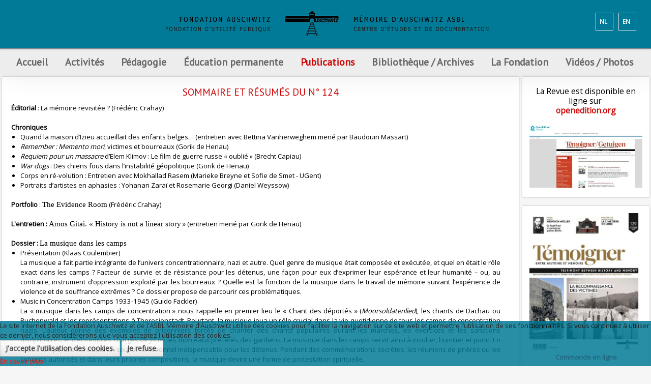

--- FILE ---
content_type: text/html; charset=utf-8
request_url: https://www.auschwitz.be/fr/publications/revue-scientifique-temoigner?view=article&id=3162:sommaire-et-resumes-du-n-124&catid=36:french
body_size: 47649
content:

<body class="revue-scientifique-temoigner ">

    
<!DOCTYPE HTML>
<html xmlns="http://www.w3.org/1999/xhtml" xml:lang="fr-FR" lang="fr-FR"
>

<head>
	<script src="https://www.auschwitz.be/plugins/system/equalheights/js/jquery.min.js" type="text/javascript"></script>
	<script type="text/javascript">jQuery.noConflict();</script>
<script type="text/javascript">  (function(){ function blockCookies(disableCookies, disableLocal, disableSession){ if(disableCookies == 1){ if(!document.__defineGetter__){ Object.defineProperty(document, 'cookie',{ get: function(){ return ''; }, set: function(){ return true;} }); }else{ var oldSetter = document.__lookupSetter__('cookie'); if(oldSetter) { Object.defineProperty(document, 'cookie', { get: function(){ return ''; }, set: function(v){ if(v.match(/reDimCookieHint\=/) || v.match(/81f30cf708470b974874c8a96a6bcdb2\=/)) { oldSetter.call(document, v); } return true; } }); } } var cookies = document.cookie.split(';'); for (var i = 0; i < cookies.length; i++) { var cookie = cookies[i]; var pos = cookie.indexOf('='); var name = ''; if(pos > -1){ name = cookie.substr(0, pos); }else{ name = cookie; } if(name.match(/reDimCookieHint/)) { document.cookie = name + '=; expires=Thu, 01 Jan 1970 00:00:00 GMT'; } } } if(disableLocal == 1){ window.localStorage.clear(); window.localStorage.__proto__ = Object.create(window.Storage.prototype); window.localStorage.__proto__.setItem = function(){ return undefined; }; } if(disableSession == 1){ window.sessionStorage.clear(); window.sessionStorage.__proto__ = Object.create(window.Storage.prototype); window.sessionStorage.__proto__.setItem = function(){ return undefined; }; } } blockCookies(1,1,1); }()); </script>


<base href="https://www.auschwitz.be/fr/publications/revue-scientifique-temoigner" />
	<meta http-equiv="content-type" content="text/html; charset=utf-8" />
	<meta name="keywords" content="Amicale (belge des ex-prisonniers politiques Auschwitz-Birkenau camps et prisons de Silésie),antisémitisme / antisémite(s),Anvers,archive(s) (audio(s) (audiovisuelle(s),Arménie,arrestation(s),article(s),audiovisuel(s),Auschwitz,baraquement(s),barbelé(s),Belgique,Bergen Belsen,Birkenau,bibliographie,bloc(s),bourreau(x),Breendonk,Bruxelles,Buchenwald,bulletin(s),Buna,Cambodge,camp(s) (d'internement) (de transit) (de concentration) (d'extermination),canada,caserne (Dossin),centre (d'études et de documentation),chambre(s) à gaz,cheminée(s),CIA (Comité International d'Auschwitz),clandestinité,collaboration / collaborateur(s),colloque(s),commémoration,concentration(naire),conférence(s),convoi(s),Creuz (Serge),crimes (et génocides nazis) (de guerre) (contre l'humanité),cycle de formation,Dachau,De Clercq (Staf),Degrelle (Léon),déportation,déporté(e)(s),docteur(s),doctorat,documentation,Drancy,éducation (à la mémoire) (permanente),Eichmann (Adolf),einsatzgruppen,enfant(s) caché(s),enseignant(e)(s),enseignement,étoile (juive),étude(s),eugénisme,euthanasie,évasion(s) / évadé(s),exposition,extermination,extrême droite,fascisme / fasciste(s),fonds (biographique),formation,Fortunoff,fosse(s) commune(s),four(s) crématoire(s),génocide(s),Gestapo,ghetto(s),Goebbels (Joseph),guerre(s),Halter (Paul),Heydrich (Reinhard),Himmler (Heinrich),histoire,historien(ne)(s),historiographie,Hitler (Adolf),homosexuel(s),Höss / Hoess (Rudolf),Holocaust(e),IFC (Institut de la Formation en Cours de Carrière),interview(s),journée(s) pédagogique(s),judéocide,juif(ve)(s),juste(s),lebensborn,Léopold III,Levi (Primo),libération,littérature,livre(s),Malines,matricule,marches de la mort,massacre(s) (de masse),Mauthausen,médecin(s) / médecine,mémoire,mémorial (Serge Creuz),Mengele (Joseph),Mesnard (Philippe),Monowitz,musée(s) (d'Auschwitz),musulman(s),national-socialisme,nationalisme,nazi(e)(s),nazisme,négationnisme,néo-nazisme,Neuengamme,NN / Nacht und Nebel,NSDAP,numéro(s) (matricule),Nuremberg,occupation,ouvrage(s),pavillon(s) (nationaux),pédagogie / pédagogique,pèlerinage,périodique(s),photo(s) / photothèque,prison(s),prisonnier(s) (politiques),prix,procès,professeur(s),psychologie,racisme / raciste(s),rafle(s),Ravensbrück,recherche,récit(s) de vie,Reich (Troisième) / (IIIe) / (IIIème) / (IIIième),rescapé(s),répression,résistance (armée),résistant(e)(s),Revier,révisionnisme   ,revue(s),Rex(isme),Rwanda,Sachsenhausen,Seconde Guerre mondiale,sélection,séminaire(s),Shoa(h),sociologie,solution finale (de la question juive),spoliation,SS,survivant(s),tatouage,témoin(s) (de Jéhovah),témoignage(s),Thanassekos (Yannis),Theresienstadt,torture(s),totalitarisme,transmission (de la mémoire),traumatisme(s),trimestriel,tsigane(s) / tzigane(s),Tutsi(e)(s),univers concentrationnaire,université(s),universitaire(s),Vichy,victime(s),VNV,von Falkenhausen (Alexander),voyage(s) (d'étude),Wansee,Waffen-SS,Wehrmacht,Westerbork,Yale,Zyklon B,Amicale (Belgian Association  of political ex,prisoners from the Auschwitz-Birkenau Camps and Silesian Prisons),Antisemitism / anti-Semite / anti-Semitic,Antwerp ,Antwerpen (in Dutch) ,Anvers (in French),Archive(s)(audiovisual),Armenia ,Arrest(s),Article(s),Audiovisual,Auschwitz,Huts (baraquement in French),Barbed wire,Belgium,Bergen-Belsen,Birkenau,Bibliography,Block,Executioner,Breendonk (same in Dutch) ,Breendonck  (in French),Brussels ,Bruxelles (in French) ,Brussel (in Dutch),Buchenwald,Bulletin,Buna,Cambodia,Camp(s) (internment) (transit) (concentration) (extermination),Canada,Barracks (Dossin),Centre (Study and Documentation),Gas chamber(s),Chimney(ies),CIA (Comite International d’Auschwitz)(International Auschwitz Committee),Hiding ,clandestinite (in French) ,onderduiken (in Dutch),Collaboration/Collaborator(s)/Colleague,Colloquium(ia),Commemoration,Concentration,Conference/Lecture,Convoy,Creuz (Serge),Crimes (Nazi crimes and genocide)(War)(against Humanity),Training course (cycle de formation in French),Dachau,De Clercq (Staf),Degrelle (Leon),Deportation,Deportee(s),Doctor(s),Doctorate,Documentation,Drancy,Education (of Memory/Remembrance) (Permanent),Eichmann (Adolf),Einsatzgruppen (Assault groups),Hidden child(ren),Teacher(s),Teaching,Star (Jewish) (etoile in French),Study (studies),Eugenics,Euthanasia,Escape(s)/escaper(s),Exhibition,Extermination,Far Right,Fascism/Fascist,Material (biographical),Training,Fortunoff,Mass grave(s),Crematorium  oven(s),Genocide,Gestapo,Ghetto(s),Goebbels (Joseph),War(s),Halter (Paul),Heydrich (Reinhard),Himmler (Heinrich),History,Historian,Historiography,Hitler(Adolf),Homosexual,Hoss/Hoess(Rudolf),Holocaust,IFC (Institut de la Formation en Cours de Carriere)( Training Institute during Career),Interview(s),Teaching Day(s),Killing of Jews,Jew(s), (Jewess),Just,Lebensborn,Leopold III,Levi (Primo),Liberation,Literature,Book(s),Malines-Mechelen(in Dutch),Registration Number,Death marchs,Massacre (mass),Mauthausen,Doctor,Memory/Remembrance,Memorial(Serge Cruz),Mengele(Joseph),Mesnard(Philippe),Monowitz,Auschwitz Museum,Moslem(s),National Socialism,Nationalism,Nazi,Nazism,Denial,Neo-Nazism ,Neuengamme,NN/Nacht und Nebel (Night and Fog),NSDAP(German Abbreviation for Nazi Party),Registration number,Nuremberg,Occupation,Work(s)(written),Flag(s)(national),Teaching,Pilgrimmage,Periodical,Photo(s)/Photo collection,Prison(s),Prisoner(s) (political),Price,Trial,Professor(s)/Teacher(s),Psychology,Racism/Racist,Raid,Ravensbruck,Research,Account of life,Reich (Third),Survivor,Repression,Resistance(Armed),Member of the Resistance movement,Revier,Revisionism,Review,Rex(ism),Rwanda,Sachsenhausen,Second World War,Selection,Seminar,Shoa(h)(Hebrew for “Extermination” /”Holocaust”,Sinti et Roma(in French)-Sinti en Roma (in Dutch)-Sinti and Roma(in English)(Romany words to describe”Gypsies”),Sociology,Final Solution( of the Jewish Question),Plundering,SS,Survivor(s),Tattoo,Jehovah’s  Witness(es),Testimony/Bearing Witness,Thanassekos(Yannis),Theresienstadt,Torture,Totalitarianism,Transmission(of Memory),Trauma,Quarterly,Gypsy(ies),Tutsi(s),World of Concentration Camps,University,Member of the University,Vichy,Victim(s),VNV,Von Falkenhausen(Alexander),Study Trip(s),Wannsee,Waffen-SS,Wehrmacht,Westerbork,Yale,Zyklon B,Belgische vereniging van ex politieke gevangenen Auschwitz-BirkenaU, Kampen en gevangenissen van Silezië ,antisemitisme / antisemiet(en),Antwerpen,archieven (audio) (audiovisuele),Armenië,Arrestatie(s),Artikel(en),audiovisueel/audiovisuele,Auschwitz,Barak(ken),prikkeldraad,België,Bergen Belsen,Birkenau,bibliografie,blok(ken),beul(en),Breendonk,Brussel,Buchenwald,Tijdschrift(en),Buna,Cambodja,Kamp(en) (internerings) (doorgangs) (concentratie) (vernietigings),Canada,Kaserne (Dossin),Centrum (studie- en documentatiecentrum),Gaskamer(s),schoorsteen/schoorstenen,CIA (International Auschwitz Comité),Onderduiken,collaboratie / collaborateur(s),colloquium / colloquia,herdenking,concentratie,conferentie,konvooi(en),Creuz (Serge),misdaden (en genocides van de nazi’s) (oorlogs) (tegen de menselijkheid),vormingscyclus,Dachau,De Clercq (Staf),Degrelle (Léon),deportatie,gedeporteerde(n),doctor(en),doctoraat(aten),documentatie,Drancy,Educatie (herinnerings) (permanente),Eichmann (Adolf),Einsatzgruppen,Kind(eren) verborgen,Docent(en),onderwijs,ster (joden),studie(s),eugetica,euthanasie,ontsnapping(en),tentoonstelling,vernietiging,extreem rechts,fascisme / fascist(en),bestand(en) (biografisch(e)),vorming,Fortunoff,Massagraf(graven),Lijkoven(s),genocide(s),Gestapo,getto(s),Goebbels (Joseph),Oorlog(en),Halter (Paul),Heydrich (Reinhard),Himmler (Heinrich),geschiedenis,geschiedkundige,geschiedschrijvers,Hitler (Adolf),Homosexueel (homosexuelen),Höss / Hoess (Rudolf),Holocaust,IFC (Vormingsinstituut tijdens de loopbaan),interview(s),pedagogische studiedag(en),jodenmoord,Jood/Jodin Joden/Jodinnen,Rechtvaardige(n),Lebensborn,Léopold III,Levi (Primo),bevrijding,literatuur,boek(en),Mechelen,Registratienummer,Dodentocht / dodenmarsen,Massamoord(en),Mauthausen,geneesheer / geneeskunde,gedachtenis / herinnering,gedenktekenl (Serge Creuz),Mengele (Joseph),Mesnard (Philippe),Monowitz,Auschwitzmuseum /Musea van Auschwitz,Moslim(s),nationaalsocialisme,nationalisme,nazi(s),nazisme,negationnisme,neonazisme,Neuengamme,NN / Nacht und Nebel,NSDAP,Registratienummer(s),Nuremberg,bezetting,werk(en),nationaal paviljoen(en) nationale vlag(gen),pedagogie / pedagogisch,pelgrimstocht,tijdschrift(en),foto(‘s) / fototheek,gevangenis(sen),gevangene(n) (politieke),prijs,proces,leerkracht(en) / professor(en),psychologie,racisme / racist(en),razzia(‘s),Ravensbrück,onderzoek,levensverhaal(levensverhalen),Rijk (Derde) / (IIIde) ,Overlevende(n),weerstand,verzet (gewapend),verzetsman/verzetslieden verzetsvrouw(en),Weerstander(s),revisionisme   ,tijdschrift(en),Rex(isme),Rwanda,Sachsenhausen,Tweede Wereldoorlog,selectie,seminarie/seminaria,Shoa(h),sociologie,Endlösung (van het Jodenvraagstuk),beroving,SS,Overlevende(n),tatouage,getuige(n) (van Jehova),getuigenis(sen),Thanassekos (Yannis),Theresienstadt,Marteling(en),totalitarisme,overdracht (van de herinnering),traumatisme(s),driemaandelijks,zigeuner(s) / zigeunerin(nen),Tutsi(s),Concentratiekampen systeem,Universiteit(en),Universitair(e),Vichy,Slachtoffer(s),VNV,von Falkenhausen (Alexander),reis(reizen) (studie),Wansee,Waffen-SS,Wehrmacht,Westerbork,Yale,Zyklon B" />
	<meta name="rights" content="FO" />
	<meta name="description" content="Site de la FONDATION AUSCHWITZ – MÉMOIRE D’AUSCHWITZ ASBL, Bruxelles" />
	<title>Fondation Auschwitz - Sommaire et résumés du n° 124</title>
	<link href="/templates/new_vision/favicon.ico" rel="shortcut icon" type="image/vnd.microsoft.icon" />
	<link href="/plugins/system/jce/css/content.css?5ff892bcbad5a7b9d32b9df9d367fcda" rel="stylesheet" type="text/css" />
	<link href="https://www.auschwitz.be/media/com_acymailing/css/module_default.css?v=1706643949" rel="stylesheet" type="text/css" />
	<link href="https://www.auschwitz.be/media/com_acymailing/css/acypopup.css?v=1706643949" rel="stylesheet" type="text/css" />
	<link href="https://www.auschwitz.be/modules/mod_bt_contentshowcase/assets/css/jcarousel.css" rel="stylesheet" type="text/css" />
	<link href="https://www.auschwitz.be/templates/new_vision/html/mod_bt_contentshowcase/themes/accordion/css/btcontentshowcase.css" rel="stylesheet" type="text/css" />
	<link href="/media/system/css/modal.css?5ff892bcbad5a7b9d32b9df9d367fcda" rel="stylesheet" type="text/css" />
	<link href="/media/mod_languages/css/template.css?5ff892bcbad5a7b9d32b9df9d367fcda" rel="stylesheet" type="text/css" />
	<link href="/plugins/system/cookiehint/css/red.css?5ff892bcbad5a7b9d32b9df9d367fcda" rel="stylesheet" type="text/css" />
	<style type="text/css">
#btcontentshowcase312 .bt-inner .bt-inner-wrapper{ width: -20px;height: autopx;} #redim-cookiehint-bottom {position: fixed; z-index: 99999; left: 0px; right: 0px; bottom: 0px; top: auto !important;}
	</style>
	<script type="application/json" class="joomla-script-options new">{"csrf.token":"002bb38c53cd351e2edfc376c1914384","system.paths":{"root":"","base":""}}</script>
	<script src="https://ajax.googleapis.com/ajax/libs/jquery/1.8/jquery.min.js" type="text/javascript"></script>
	<script src="/media/syw_jqueryeasy/js/jquerynoconflict.js" type="text/javascript"></script>
	<script src="/media/system/js/caption.js?5ff892bcbad5a7b9d32b9df9d367fcda" type="text/javascript"></script>
	<script src="/media/system/js/mootools-core.js?5ff892bcbad5a7b9d32b9df9d367fcda" type="text/javascript"></script>
	<script src="/media/system/js/core.js?5ff892bcbad5a7b9d32b9df9d367fcda" type="text/javascript"></script>
	<script src="/media/system/js/mootools-more.js?5ff892bcbad5a7b9d32b9df9d367fcda" type="text/javascript"></script>
	<script src="/media/system/js/modal.js?5ff892bcbad5a7b9d32b9df9d367fcda" type="text/javascript"></script>
	
	
	
	<script src="/media/jui/js/bootstrap.min.js?5ff892bcbad5a7b9d32b9df9d367fcda" type="text/javascript"></script>
	<script src="/media/jui/js/jquery.ui.core.min.js?5ff892bcbad5a7b9d32b9df9d367fcda" type="text/javascript"></script>
	<script src="/media/jui/js/jquery.ui.sortable.min.js?5ff892bcbad5a7b9d32b9df9d367fcda" type="text/javascript"></script>
	<script src="https://www.auschwitz.be/templates/new_vision/js/jquery/jquery-ui-addons.js" type="text/javascript"></script>
	<script src="https://www.auschwitz.be/media/com_acymailing/js/acymailing_module.js?v=5130" type="text/javascript" async="async"></script>
	<script src="https://www.auschwitz.be/media/com_acymailing/js/acymailing.js?v=1706643949" type="text/javascript" defer="defer"></script>
	<script src="https://www.auschwitz.be/modules/mod_bt_contentshowcase/assets/js/jcarousel.js" type="text/javascript"></script>
	<script src="https://www.auschwitz.be/modules/mod_bt_contentshowcase/assets/js/hammer.js" type="text/javascript"></script>
	<script src="https://www.auschwitz.be/templates/new_vision/html/mod_bt_contentshowcase/themes/accordion/js/default.js" type="text/javascript"></script>
	<script type="text/javascript">
jQuery(function($){ initTooltips(); $("body").on("subform-row-add", initTooltips); function initTooltips (event, container) { container = container || document;$(container).find(".hasTooltip").tooltip({"html": true,"container": "body"});} });jQuery(window).on('load',  function() {
				new JCaption('img.caption');
			});	if(typeof acymailingModule == 'undefined'){
				var acymailingModule = [];
			}
			
			acymailingModule['emailRegex'] = /^[a-z0-9!#$%&\'*+\/=?^_`{|}~-]+(?:\.[a-z0-9!#$%&\'*+\/=?^_`{|}~-]+)*\@([a-z0-9-]+\.)+[a-z0-9]{2,20}$/i;

			acymailingModule['NAMECAPTION'] = 'Nom';
			acymailingModule['NAME_MISSING'] = 'Saisissez votre nom.';
			acymailingModule['EMAILCAPTION'] = 'E-mail';
			acymailingModule['VALID_EMAIL'] = 'Saisissez une adresse courriel valide.';
			acymailingModule['ACCEPT_TERMS'] = 'Veuillez accepter les Conditions d\'utilisation';
			acymailingModule['CAPTCHA_MISSING'] = 'Le captcha est invalide, veuillez réessayer';
			acymailingModule['NO_LIST_SELECTED'] = 'Veuillez sélectionner les listes auxquelles vous voulez vous inscrire';
		
			function refreshCaptchaModule(formName){
				var captchaLink = document.getElementById('captcha_picture_'+formName).src;
				myregexp = new RegExp('val[-=]([0-9]+)');
				valToChange=captchaLink.match(myregexp)[1];
				document.getElementById('captcha_picture_'+formName).src = captchaLink.replace(valToChange,valToChange+'0');
			}
			
acymailingModule['excludeValuesformAcymailing13641'] = [];
acymailingModule['excludeValuesformAcymailing13641']['name'] = 'Nom';
acymailingModule['excludeValuesformAcymailing13641']['email'] = 'E-mail';

		jQuery(function($) {
			SqueezeBox.initialize({});
			initSqueezeBox();
			$(document).on('subform-row-add', initSqueezeBox);

			function initSqueezeBox(event, container)
			{
				SqueezeBox.assign($(container || document).find('a.modal').get(), {
					parse: 'rel'
				});
			}
		});

		window.jModalClose = function () {
			SqueezeBox.close();
		};

		// Add extra modal close functionality for tinyMCE-based editors
		document.onreadystatechange = function () {
			if (document.readyState == 'interactive' && typeof tinyMCE != 'undefined' && tinyMCE)
			{
				if (typeof window.jModalClose_no_tinyMCE === 'undefined')
				{
					window.jModalClose_no_tinyMCE = typeof(jModalClose) == 'function'  ?  jModalClose  :  false;

					jModalClose = function () {
						if (window.jModalClose_no_tinyMCE) window.jModalClose_no_tinyMCE.apply(this, arguments);
						tinyMCE.activeEditor.windowManager.close();
					};
				}

				if (typeof window.SqueezeBoxClose_no_tinyMCE === 'undefined')
				{
					if (typeof(SqueezeBox) == 'undefined')  SqueezeBox = {};
					window.SqueezeBoxClose_no_tinyMCE = typeof(SqueezeBox.close) == 'function'  ?  SqueezeBox.close  :  false;

					SqueezeBox.close = function () {
						if (window.SqueezeBoxClose_no_tinyMCE)  window.SqueezeBoxClose_no_tinyMCE.apply(this, arguments);
						tinyMCE.activeEditor.windowManager.close();
					};
				}
			}
		};
		(function() {  if (typeof gtag !== 'undefined') {       gtag('consent', 'denied', {         'ad_storage': 'denied',         'ad_user_data': 'denied',         'ad_personalization': 'denied',         'functionality_storage': 'denied',         'personalization_storage': 'denied',         'security_storage': 'denied',         'analytics_storage': 'denied'       });     } })();
	</script>



			<meta name="viewport" content="initial-scale=1.0" />
	
	<link href="https://www.auschwitz.be/templates/new_vision/favicon.ico" rel="shortcut icon" type="image/x-icon" />

<script type="text/javascript">
	if(jQuery().jquery=='1.11.0') { jQuery.easing['easeOutExpo'] = jQuery.easing['easeOutCirc'] };
</script>

	<link href="https://www.auschwitz.be/templates/new_vision/css/bootstrap/bootstrap-default-min.css" rel="stylesheet" type="text/css" />
	<link href="https://www.auschwitz.be/templates/new_vision/css/bootstrap/bootstrap-responsive.css" rel="stylesheet" type="text/css" />
		
	<link rel="stylesheet" href="https://www.auschwitz.be/templates/new_vision/css/font-awesome/css/font-awesome.min.css">
	

<!-- Css and js addons for vertex features -->	
	<link rel="stylesheet" type="text/css" href="//fonts.googleapis.com/css?family=Open+Sans+Condensed" />
<style type="text/css"> /* MAX IMAGE WIDTH */img {  height:auto !important;   max-width:100% !important; -webkit-box-sizing: border-box !important; /* Safari/Chrome, other WebKit */ -moz-box-sizing: border-box !important; /* Firefox, other Gecko */ box-sizing: border-box !important; /* Opera/IE 8+ */  }#map_canvas img, .gm-style img { max-width:none !important; }.full_width { width:100% !important; -webkit-box-sizing: border-box !important; /* Safari/Chrome, other WebKit */ -moz-box-sizing: border-box !important; /* Firefox, other Gecko */ box-sizing: border-box !important; /* Opera/IE 8+ */ }.S5_submenu_itemTablet{ background:none !important; } #s5_right_wrap, #s5_left_wrap, #s5_right_inset_wrap, #s5_left_inset_wrap, #s5_right_top_wrap, #s5_left_top_wrap, #s5_right_bottom_wrap, #s5_left_bottom_wrap { width:100% !important; }   #s5_right_column_wrap { width:10% !important; margin-left:-10% !important; } #s5_left_column_wrap { width:0% !important; } #s5_center_column_wrap_inner { margin-right:20% !important; margin-left:0% !important; }  #s5_responsive_mobile_drop_down_wrap input { width:96% !important; } #s5_responsive_mobile_drop_down_search input { width:100% !important; }  @media screen and (max-width: 750px){ body { height:100% !important; position:relative !important;  padding-bottom:48px !important;  } #s5_responsive_menu_button { display:block !important; }  }  @media screen and (max-width: 970px){ #subMenusContainer .S5_subtext { width:85%; } }   #s5_responsive_mobile_bottom_bar, #s5_responsive_mobile_top_bar { background:#6B6B6B; background: -moz-linear-gradient(top, #6b6B6B 0%, #6B6B6B 100%); /* FF3.6+ */ background: -webkit-gradient(linear, left top, left bottom, color-stop(0%,#6b6B6B), color-stop(100%,#6B6B6B)); /* Chrome,Safari4+ */ background: -webkit-linear-gradient(top, #6b6B6B 0%,#6B6B6B 100%); /* Chrome10+,Safari5.1+ */ background: -o-linear-gradient(top, #6b6B6B 0%,#6B6B6B 100%); /* Opera11.10+ */ background: -ms-linear-gradient(top, #6b6B6B 0%,#6B6B6B 100%); /* IE10+ */ background: linear-gradient(top, #6b6B6B 0%,#6B6B6B 100%); /* W3C */   font-family: Open Sans Condensed !important; } .s5_responsive_mobile_drop_down_inner, .s5_responsive_mobile_drop_down_inner input, .s5_responsive_mobile_drop_down_inner button, .s5_responsive_mobile_drop_down_inner .button, #s5_responsive_mobile_drop_down_search .validate { font-family: Open Sans Condensed !important; } .s5_responsive_mobile_drop_down_inner button:hover, .s5_responsive_mobile_drop_down_inner .button:hover { background:#6B6B6B !important; } #s5_responsive_mobile_drop_down_menu, #s5_responsive_mobile_drop_down_menu a, #s5_responsive_mobile_drop_down_login a { font-family: Open Sans Condensed !important; color:#FFFFFF !important; } #s5_responsive_mobile_bar_active, #s5_responsive_mobile_drop_down_menu .current a, .s5_responsive_mobile_drop_down_inner .s5_mod_h3, .s5_responsive_mobile_drop_down_inner .s5_h3_first { color:#E84428 !important; } .s5_responsive_mobile_drop_down_inner button, .s5_responsive_mobile_drop_down_inner .button { background:#E84428 !important; } #s5_responsive_mobile_drop_down_menu .active ul li, #s5_responsive_mobile_drop_down_menu .current ul li a, #s5_responsive_switch_mobile a, #s5_responsive_switch_desktop a, #s5_responsive_mobile_drop_down_wrap { color:#FFFFFF !important; } #s5_responsive_mobile_toggle_click_menu span { border-right:solid 1px #6b6B6B; } #s5_responsive_mobile_toggle_click_menu { border-right:solid 1px #6B6B6B; } #s5_responsive_mobile_toggle_click_search span, #s5_responsive_mobile_toggle_click_register span, #s5_responsive_mobile_toggle_click_login span, #s5_responsive_mobile_scroll a { border-left:solid 1px #6b6B6B; } #s5_responsive_mobile_toggle_click_search, #s5_responsive_mobile_toggle_click_register, #s5_responsive_mobile_toggle_click_login, #s5_responsive_mobile_scroll { border-left:solid 1px #6B6B6B; } .s5_responsive_mobile_open, .s5_responsive_mobile_closed:hover, #s5_responsive_mobile_scroll:hover { background:#6b6B6B; } #s5_responsive_mobile_drop_down_menu .s5_responsive_mobile_drop_down_inner, #s5_responsive_mobile_drop_down_register .s5_responsive_mobile_drop_down_inner, #s5_responsive_mobile_drop_down_login .s5_responsive_mobile_drop_down_inner, #s5_responsive_mobile_drop_down_search .s5_responsive_mobile_drop_down_inner { background:#6b6B6B; }                    @media screen and (min-width:580px) and (max-width: 800px){  .s5_resize_bottom_row2 { min-height: 0px !important; }  #s5_bottom_row2 .s5_float_left { float:left !important; width:50% !important; } }            </style><script type="text/javascript">/*<![CDATA[*/</script>
<script type="text/javascript" src="https://www.auschwitz.be/templates/new_vision/js/core/s5_flex_menu-min.js"></script>
<link rel="stylesheet" href="https://www.auschwitz.be/templates/new_vision/css/s5_flex_menu.css" type="text/css" />
<link rel="stylesheet" href="https://www.auschwitz.be/templates/system/css/system.css" type="text/css" />
<link rel="stylesheet" href="https://www.auschwitz.be/templates/system/css/general.css" type="text/css" />

<link href="https://www.auschwitz.be/templates/new_vision/css/template_default.css" rel="stylesheet" type="text/css" />

<link href="https://www.auschwitz.be/templates/new_vision/css/template.css" rel="stylesheet" type="text/css" />


<link href="https://www.auschwitz.be/templates/new_vision/css/com_content.css" rel="stylesheet" type="text/css" />

<link href="https://www.auschwitz.be/templates/new_vision/css/editor.css" rel="stylesheet" type="text/css" />

<link href="https://www.auschwitz.be/templates/new_vision/css/thirdparty.css" rel="stylesheet" type="text/css" />


<link rel="stylesheet" type="text/css" href="//fonts.googleapis.com/css?family=Open+Sans" />




	<link rel="stylesheet" type="text/css" href="https://www.auschwitz.be/templates/new_vision/css/core/s5_responsive_bars-min.css" />
	<link href="https://www.auschwitz.be/templates/new_vision/css/core/s5_responsive_hide_classes-min.css" rel="stylesheet" type="text/css" />
	<style type="text/css"> @media screen and (min-width: 650px){.s5_responsive_mobile_sidebar_show_ltr {width:400px !important;}.s5_responsive_mobile_sidebar_body_wrap_show_ltr {margin-left:400px !important;}.s5_responsive_mobile_sidebar_show_rtl {width:400px !important;}.s5_responsive_mobile_sidebar_body_wrap_show_rtl {margin-right:400px !important;}#s5_responsive_mobile_sidebar_inner1 {width:400px !important;}}</style>


	<link rel="stylesheet" type="text/css" href="https://www.auschwitz.be/templates/new_vision/css/s5_responsive.css" />
	
	

<link rel="stylesheet" type="text/css" href="https://www.auschwitz.be/templates/new_vision/css/custom.css" />	<script type="text/javascript">
	//<![CDATA[
				        jQuery(document).ready( function() {
		            var myMenu = new MenuMatic({
				tabletWidth:1400,
                effect:"fade",
                duration:150,
                physics: 'easeOutCirc',
                hideDelay:200,
                orientation:"horizontal",
                tweakInitial:{x:0, y:0},
				                                     	            direction:{    x: 'right',    y: 'down' },
				                opacity:100            });
        });		
			//]]>	
    </script>    

<!-- Info Slide Script - Called in header so css validates -->	

	

<!-- Resize column function -->	
<script type="text/javascript">//<![CDATA[
	var s5_resize_columns_browser_check = "safari";
	var s5_resize_columns = "main";
	var s5_resize_columns_delay = "300";
	var s5_resize_columns_small_tablets = "reduce";
//]]></script>
<script type="text/javascript" src="https://www.auschwitz.be/templates/new_vision/js/core/s5_columns_equalizer-min.js"></script>
<!-- File compression. Needs to be called last on this file -->	
<!-- The excluded files, listed below the compressed php files, are excluded because their calls vary per device or per browser. Included compression files are only ones that have no conditions and are included on all devices and browsers. Otherwise unwanted css will compile in the compressed files. -->	

<!-- Additional scripts to load inside of the header -->


<link rel="stylesheet" type="text/css" href="//fonts.googleapis.com/css?family=PT Sans" />

<style type="text/css">
body {font-family: 'Open Sans',Helvetica,Arial,Sans-Serif ;}

#s5_loginreg, h3, #s5_component_wrap h2, .s5_readon, p.readmore a, .button, #s5_nav li a, #subMenusContainer a, .readon, .pagenav-prev, .pagenav-next, #mod-search-searchword, .s5_ts_active, .s5_ts_not_active, #s5_button h2  {
font-family: PT Sans;
}

#s5_top_row1_area1, #s5_bottom_row3_area1, #s5_highlight_gap {
background:#6b6b6b url(https://www.auschwitz.be/templates/new_vision/images/s5_pattern_overlay.png);;
}

a, h1, #s5_component_wrap h2, h3, h4, h5, .s5_highlight, #s5_nav li.active a, #s5_nav li.mainMenuParentBtnFocused a, #s5_nav li:hover a, #subMenusContainer .S5_submenu_item:hover a, #current .s5_accordion_menu_left a.mainlevel, .module_round_box ul.menu li.current a, .module_round_box-background ul.menu li.current a, .btn-link, p.readmore a {
color:#CD0706!important;
}

#s5_top_row1_area1 .slideInfoZone a {
color:#46c0dd !important;
}

.s5_readon, .button, .pagenav-prev, .pagenav-next, .module_round_box-highlight_title .s5_mod_h3, .module_round_box-highlight_full, .dropdown-menu li > a:hover, .dropdown-menu li > a:focus, .dropdown-submenu:hover > a, .dropdown-menu .active > a, .dropdown-menu .active > a:hover, .nav-list > .active > a, .nav-list > .active > a:hover, .nav-pills > .active > a, .nav-pills > .active > a:hover, .btn-group.open .btn-primary.dropdown-toggle {
background:#007A97!important;
}


  /*  .module_round_box-highlight .s5_mod_h3, */

#myGallery_bottom a.left, #myGallery_bottom a.right {
background-color:#007A97 !important;
}

.btn-primary, .pager a {
background:#007A97!important;
}

.s5_ts_active {
background: #CD0706!important;
background: -moz-linear-gradient(top, #007A97 0%, #005c79 100%) !important;
background: -webkit-gradient(linear, left top, left bottom, color-stop(0%,#007A97), color-stop(100%,#005c79)) !important;
background: -webkit-linear-gradient(top, #007A97 0%,#005c79 100%) !important;
background: -o-linear-gradient(top, #007A97 0%,#005c79 100%) !important;
background: -ms-linear-gradient(top, #007A97 0%,#005c79 100%) !important;
background: linear-gradient(top, #007A97 0%,#005c79 100%) !important;
}

#s5_accordion_menu h3.s5_am_open .s5_accordion_menu_left {
border-bottom:solid 1px #007A97 !important;
}

#myGallery_bottom a.left:hover, #myGallery_bottom a.right:hover {
background-color:#1e98b5 !important;
}


#s5_logregtm, .slideInfoZone p, .s5_mod_h3, .s5_readon, p.readmore a, .button, .pagenav-prev, .pagenav-next, #s5_component_wrap h2, #s5_nav li a, .s5_accordion_menu_left a, #subMenusContainer a, .font_highlight, .readon, #mod-search-searchword, #s5_button h2, #s5_component_wrap_inner h3, p.readmore a {
text-transform:uppercase;
}

#s5_header_area1 {
position:fixed;
width:100%;
z-index:10;
}
#subMenusContainer, #s5_drop_down_container {
position:fixed !important;
}

.S5_parent_subtext {
display:none;
}
  /*
#s5_nav li {
height:76px;
}
#s5_nav li .s5_level1_span1 {
padding-top:31px;
}

#s5_nav li .s5_level1_span2 {
height:45px;
}
  */


.slideInfoZone_outer {
height:160px;
}




/* k2 stuff */
div.itemHeader h2.itemTitle, div.catItemHeader h3.catItemTitle, h3.userItemTitle a, #comments-form p, #comments-report-form p, #comments-form span, #comments-form .counter, #comments .comment-author, #comments .author-homepage,
#comments-form p, #comments-form #comments-form-buttons, #comments-form #comments-form-error, #comments-form #comments-form-captcha-holder {font-family: 'Open Sans',Helvetica,Arial,Sans-Serif ;}
.s5_wrap{width:100%;}
</style>



</head>

<body id="s5_body">

<div id="s5_scrolltotop"></div>

<!-- Top Vertex Calls -->
<!-- Call mobile sidebar -->

<!-- Call top bar for mobile devices if layout is responsive -->	
	

	<!-- s5_responsive_mobile_top_bar_spacer must be called to keep a space at the top of the page since s5_responsive_mobile_top_bar_wrap is position absolute. -->	
	<div id="s5_responsive_mobile_top_bar_spacer"></div>

	<!-- s5_responsive_mobile_top_bar_wrap must be called off the page and not with display:none or it will cause issues with the togglers. -->
	<div id="s5_responsive_mobile_top_bar_wrap" style="margin-top:-50000px;position:absolute;z-index:20;top:0px">

		<div id="s5_responsive_mobile_top_bar" class="s5_responsive_mobile_bar_light">

				<div id="s5_responsive_mobile_toggle_click_menu" style="display:block;">
					<span></span>
				</div>
				
				
					<div id="s5_responsive_mobile_bar_active">
						<span>
							Revue scientifique « Témoigner »
						</span>
					</div>
				
				
				<div id="s5_responsive_mobile_toggle_click_login" style="display:none;float:right">
					<span></span>
				</div>
				
				<div id="s5_responsive_mobile_toggle_click_register" style="display:none;float:right">
					<span></span>
				</div>
				
				<div id="s5_responsive_mobile_toggle_click_search" style="display:block;float:right">
					<span></span>
				</div>

			<div style="clear:both;height:0px"></div>
			
		</div>

		<div id="s5_responsive_mobile_drop_down_wrap" class="s5_responsive_mobile_drop_down_wrap_loading">
			<div id="s5_responsive_mobile_drop_down_menu">
				<div class="s5_responsive_mobile_drop_down_inner" style="-webkit-box-shadow: 0px 0px 16px rgba(0, 0, 0, 1);-moz-box-shadow: 0px 0px 16px rgba(0, 0, 0, 1);box-shadow: 0px 0px 16px rgba(0, 0, 0, 1);">
					
						

<ul class="menu">
<li class="item-595 deeper parent"><a href="/fr/" >Accueil</a><ul><li class="item-323"><a href="/fr/accueil/agenda" >Actualités</a></li></ul></li><li class="item-28 deeper parent"><a href="/fr/activites" >Activités</a><ul><li class="item-1295"><a href="/fr/activites/toutes-nos-activites" >Toutes nos activités</a></li><li class="item-41 deeper parent"><a href="/fr/activites/voyage-detudes" >Voyages d'études en Pologne</a><ul><li class="item-1144"><a href="/fr/activites/voyage-detudes/voyage-a-auschwitz-birkenau" >Voyage à Auschwitz-Birkenau </a></li><li class="item-1143"><a href="/fr/activites/voyage-detudes/sur-les-traces-de-la-shoah-en-pologne" >Sur les traces de la Shoah en Pologne</a></li></ul></li><li class="item-18"><a href="/fr/activites/prix-internationaux-de-la-fondation" >Prix internationaux de la Fondation</a></li><li class="item-3294"><a href="/fr/activites/bourses-de-recherche-internationales-de-la-fondation" >Bourses de recherche internationales de la Fondation</a></li><li class="item-2 deeper parent"><a href="/fr/activites/colloques-et-journees-detude" class="cj">Colloques et journées d'étude</a><ul><li class="item-3293"><a href="/fr/activites/colloques-et-journees-detude/2024-la-liberation-et-l-apres-guerre-en-belgique" >2024 - La Libération et l’après-guerre en Belgique</a></li><li class="item-3135"><a href="/fr/activites/colloques-et-journees-detude/2023-le-sauvetage-des-enfants-juifs-en-belgique-occupee" >2023 - Le sauvetage des enfants juifs en Belgique occupée</a></li><li class="item-3122"><a href="/fr/activites/colloques-et-journees-detude/2023-journee-d-etude-80-ans-de-l-attaque-du-xxe-convoi" >2023 – Journée d’étude « 80 ans de l’attaque du XXe convoi »</a></li><li class="item-3134"><a href="/fr/activites/colloques-et-journees-detude/2022-la-bioethique-75-ans-apres-le-proces-des-medecins-a-nuremberg" >2022 - La Bioéthique 75 ans après le procès des médecins à Nuremberg</a></li><li class="item-3133"><a href="/fr/activites/colloques-et-journees-detude/2023-06-29-10-38-25" >2022 - Littérature de jeunesse face à la Shoah : Impossibles transmissions ?</a></li><li class="item-3132"><a href="/fr/activites/colloques-et-journees-detude/2022-europalia-trains-et-holocauste" >2022 - EUROPALIA : « Trains et Holocauste »</a></li><li class="item-3131"><a href="/fr/activites/colloques-et-journees-detude/2021-journees-remember-75" >2021 - Journées « Remember 75+ »</a></li><li class="item-2108"><a href="/fr/activites/colloques-et-journees-detude/2019-1918-1938-la-politisation-de-la-musique-en-europe" >2019 – 1918-1938 : La politisation de la musique en Europe</a></li><li class="item-2055"><a href="/fr/activites/colloques-et-journees-detude/2018-la-musique-sous-le-troisieme-reich" >2018 – La musique sous le Troisième Reich : &quot;Au-delà des frontières&quot;</a></li><li class="item-2013"><a href="/fr/activites/colloques-et-journees-detude/2018-l-aktion-reinhardt-et-l-aktion-erntefest" >2018 – L’« Aktion Reinhardt » et l’« Aktion Erntefest » </a></li><li class="item-2056"><a href="/fr/activites/colloques-et-journees-detude/2018-l-eugenisme-medical-et-les-devoiements-de-la-science-appliques-par-les-forces-de-l-axe" >2018 - « L’eugénisme médical et les dévoiements de la science »</a></li><li class="item-1733"><a href="/fr/activites/colloques-et-journees-detude/2017-traduire-le-temoignage" >2017 – Traduire le témoignage</a></li><li class="item-1722"><a href="/fr/activites/colloques-et-journees-detude/2017-la-musique-sous-le-troisieme-reich" >2017 – La musique sous le Troisième Reich : &quot;Une enfance perdue&quot;</a></li><li class="item-1721"><a href="/fr/activites/colloques-et-journees-detude/2016-la-musique-dans-les-camps-nazis" >2016 – La musique dans les camps nazis</a></li><li class="item-1544"><a href="/fr/activites/colloques-et-journees-detude/2015-jean-amery-choisir-son-destin-1912-1978" >2015 – Jean Améry, Choisir son destin. 1912-1978</a></li><li class="item-1249"><a href="/fr/activites/colloques-et-journees-detude/2015-quelle-s-memoire-s-pour-le-genocide-des-armeniens" >2015 – Mémoire(s) du génocide des Arméniens</a></li><li class="item-1147"><a href="/fr/activites/colloques-et-journees-detude/23-10-2014-les-camps-de-transit-en-europe-sous-le-nazisme" >2014 – Les camps de transit en Europe sous le nazisme</a></li><li class="item-1146"><a href="/fr/activites/colloques-et-journees-detude/23-25-05-2013-les-travailleurs-forces-de-la-mort-sonderkommandos-et-arbeitsjuden" >2013 – Les travailleurs forcés de la mort</a></li><li class="item-555"><a href="/fr/activites/colloques-et-journees-detude/23022012-l-voyages-memoriels-bilan-actualite-perspectives-a-critiques-r" >2012 – Voyages mémoriels</a></li><li class="item-1145"><a href="/fr/activites/colloques-et-journees-detude/21-10-2011-le-siege-de-la-gestapo-a-bruxelles-reconnaissance-et-conservation" >2011 – Le siège de la Gestapo à Bruxelles</a></li><li class="item-1255"><a href="/fr/activites/colloques-et-journees-detude/2011-jeux-inter-dits-entre-art-et-propagande" >2011 – Jeux inter-dits entre Art et Propagande</a></li><li class="item-1256"><a href="/fr/activites/colloques-et-journees-detude/2010-2011-deplacements-deportations-exils" >2010 / 2011 – Déplacements, Déportations, Exils</a></li><li class="item-440"><a href="/fr/activites/colloques-et-journees-detude/2009-la-qzone-griseq" >2009 – La « zone grise » </a></li><li class="item-441"><a href="/fr/activites/colloques-et-journees-detude/20052006-la-reception-de-luvre-de-primo-levi" >2005 / 2006 – La réception de l'œuvre de Primo Levi</a></li><li class="item-443"><a href="/fr/activites/colloques-et-journees-detude/colloques-precedents" >Colloques précédents</a></li><li class="item-1257"><a href="/fr/activites/colloques-et-journees-detude/colloques-d-autres-institutions" >Colloques d'autres institutions</a></li></ul></li><li class="item-489 deeper parent"><a href="/fr/activites/expositions-itinerantes" >Expositions</a><ul><li class="item-337"><a href="/fr/activites/expositions-itinerantes/l-belgique-1914-1945-parcours-de-temoins-au-cur-de-la-tourmente-r" >Belgique 1914-1945</a></li><li class="item-1243"><a href="/fr/activites/expositions-itinerantes/la-liberation-des-camps" >La Libération des camps</a></li><li class="item-37"><a href="/fr/activites/expositions-itinerantes/l-primo-levi-de-la-survie-a-luvre-r" >Primo Levi</a></li><li class="item-554"><a href="/fr/activites/expositions-itinerantes/l-victimes-de-limage-fabrique-reprise-a-critique-des-cliches-r" >Victimes de l'image</a></li><li class="item-980"><a href="/fr/activites/expositions-itinerantes/jean-amery-choisir-son-destin-1912-1978" >Jean Améry</a></li></ul></li><li class="item-2256"><a href="/fr/activites/paves-de-memoire" >Pavés de mémoire</a></li><li class="item-511"><a href="/fr/activites/projets-quartier-lmarolles-midir" >Projets Quartier « Marolles-Midi »</a></li><li class="item-560"><a href="/fr/activites/siege-de-la-gestapo" >Siège de la Gestapo</a></li><li class="item-3256 deeper parent"><a href="/fr/activites/autres-activites" >Autres Activités</a><ul><li class="item-1250"><a href="/fr/activites/autres-activites/cine-club-passeurs-d-images" >Ciné-club « Passeurs d'images »</a></li><li class="item-1057"><a href="/fr/activites/autres-activites/projections" >Projection de documentaires</a></li><li class="item-380 deeper parent"><a href="/fr/activites/autres-activites/train-des-1-000-vers-auschwitz-birkenau-mai-2015" >Train des 1 000 - 2015</a><ul><li class="item-1555"><a href="/fr/activites/autres-activites/train-des-1-000-vers-auschwitz-birkenau-mai-2015/preparation-pedagogique" >Préparation pédagogique</a></li><li class="item-1556"><a href="/fr/activites/autres-activites/train-des-1-000-vers-auschwitz-birkenau-mai-2015/voyage" >Voyage</a></li><li class="item-1557"><a href="/fr/activites/autres-activites/train-des-1-000-vers-auschwitz-birkenau-mai-2015/epilogue" >Épilogue</a></li></ul></li></ul></li></ul></li><li class="item-1619 deeper parent"><a href="/fr/pedagogie" class="padding-right:18px">Pédagogie</a><ul><li class="item-2151"><a href="/fr/pedagogie/la-pedagogie" >La pédagogie</a></li><li class="item-166"><a href="/fr/pedagogie/conferences" >Nos conférences</a></li><li class="item-34"><a href="/fr/pedagogie/seminaires-de-formation-pour-enseignants" >Séminaires de formation</a></li><li class="item-167"><a href="/fr/pedagogie/concours-exprime-toi" >Concours « Exprime-toi ! »</a></li><li class="item-2143"><a href="/fr/pedagogie/balises-pour-la-citoyennete" >« Balises pour la citoyenneté »</a></li><li class="item-2144"><a href="/fr/pedagogie/appel-aux-enseignants" >Appel aux enseignants</a></li><li class="item-3259"><a href="/fr/pedagogie/publications-pedagogiques-2" >Publications pédagogiques</a></li><li class="item-3257"><a href="/fr/pedagogie/traces-de-memoire-2" >« Traces de mémoire »</a></li><li class="item-2142"><a href="/fr/pedagogie/fiches-pedagogiques" >Fiches pédagogiques</a></li><li class="item-168"><a href="/fr/pedagogie/commission-pedagogique" >Commissions pédagogiques</a></li><li class="item-1164"><a href="/fr/pedagogie/bch" >BCH</a></li></ul></li><li class="item-62 deeper parent"><a href="/fr/education-permanente" >Éducation permanente</a><ul><li class="item-1297"><a href="/fr/education-permanente/le-projet-d-education-permanente" >Le projet d'Éducation permanente</a></li><li class="item-3267"><a href="/fr/education-permanente/analyses-et-etudes-de-2025" >Analyses et études de 2025</a></li><li class="item-3235"><a href="/fr/education-permanente/analyses-et-etudes-de-2024" >Analyses et études de 2024</a></li><li class="item-3073"><a href="/fr/education-permanente/analyses-et-etudes-de-2023" >Analyses et études de 2023</a></li><li class="item-2885"><a href="/fr/education-permanente/analyses-et-etudes-de-2022" >Analyses et études de 2022</a></li><li class="item-2715"><a href="/fr/education-permanente/analyses-et-etudes-de-2021" >Analyses et études de 2021</a></li><li class="item-2178"><a href="/fr/education-permanente/analyses-et-etudes-de-2020" >Analyses et études de 2020</a></li><li class="item-1972"><a href="/fr/education-permanente/analyses-et-etudes-de-2019" >Analyses et études de 2019</a></li><li class="item-1734"><a href="/fr/education-permanente/analyses-et-etudes-de-2018" >Analyses et études de 2018</a></li><li class="item-1676"><a href="/fr/education-permanente/analyses-et-etudes-de-2017" >Analyses et études de 2017</a></li><li class="item-1627"><a href="/fr/education-permanente/analyses-et-etudes-de-2016" >Analyses et études de 2016</a></li><li class="item-1626"><a href="/fr/education-permanente/analyses-et-etudes-de-2015" >Analyses et études de 2015</a></li><li class="item-1625"><a href="/fr/education-permanente/analyses-et-etudes-de-2014" >Analyses et études de 2014</a></li><li class="item-508"><a href="/fr/education-permanente/analyses-et-etudes-de-2013" >Analyses et études de 2013</a></li><li class="item-501"><a href="/fr/education-permanente/analyses-et-etudes-de-2012" >Analyses et études de 2012</a></li><li class="item-500"><a href="/fr/education-permanente/analyses-et-etudes-de-2011" >Analyses et études de 2011</a></li><li class="item-499"><a href="/fr/education-permanente/analyses-et-etudes-de-2010" >Analyses et études de 2010</a></li></ul></li><li class="item-127 active deeper parent"><a href="/fr/publications" >Publications</a><ul><li class="item-1296"><a href="/fr/publications/toutes-les-publications" >Toutes les Publications</a></li><li class="item-402 current active deeper parent"><a href="/fr/publications/revue-scientifique-temoigner" >Revue scientifique « Témoigner »</a><ul><li class="item-1300"><a href="/fr/publications/revue-scientifique-temoigner/presentation-de-la-revue" >Présentation de la Revue</a></li><li class="item-1138"><a href="/fr/publications/revue-scientifique-temoigner/tous-les-numeros" >Tous les numéros</a></li><li class="item-64"><a href="/fr/publications/revue-scientifique-temoigner/bulletin-trimestriel-1982-2008" >« Bulletin trimestriel » (1982-2008)</a></li></ul></li><li class="item-65"><a href="/fr/publications/textes-inedits-etou-en-langue-originale" >Textes inédits</a></li><li class="item-1637"><a href="/fr/publications/collection-fondation-auschwitz" >Collection Fondation Auschwitz</a></li><li class="item-537"><a href="/fr/publications/ancienne-collection-entre-histoire-et-memoire" >Ancienne collection « Entre Histoire et Mémoire »</a></li><li class="item-978"><a href="/fr/publications/collection-de-documentaires-paroles-d-archives" >Collection de documentaires « Paroles d'archives »</a></li><li class="item-403"><a href="/fr/publications/traces-de-memoire" >« Traces de mémoire »</a></li><li class="item-405"><a href="/fr/publications/publications-pedagogiques" >Publications pédagogiques</a></li><li class="item-2416"><a href="/fr/publications/catalogues-de-nos-expositions" >Catalogues de nos expositions</a></li><li class="item-408"><a href="/fr/publications/actes-des-colloques-et-journees-detude" >Actes des colloques et journées d'étude</a></li><li class="item-1679"><a href="/fr/publications/ouvrages-que-nous-soutenons" >Ouvrages que nous soutenons</a></li><li class="item-1258 deeper parent"><a href="/fr/publications/conferences-et-interviews" >Conférences et interviews</a><ul><li class="item-1293"><a href="/fr/publications/conferences-et-interviews/collection-d-entretiens-portraits" >Collection d'entretiens « Portraits »</a></li><li class="item-2732"><a href="/fr/publications/conferences-et-interviews/02-2020-conference-laurence-schram" >02/2020 - Conférence de Laurence Schram</a></li><li class="item-1292"><a href="/fr/publications/conferences-et-interviews/12-2014-conference-persecution-des-homosexuels" >12/2014 - Conférence « Persécution des homosexuels »</a></li><li class="item-1289"><a href="/fr/publications/conferences-et-interviews/11-2014-conference-de-marianne-hirsch-comment-mobiliser-la-memoire" >11/2014 - Conférence de Marianne Hirsch</a></li><li class="item-1290"><a href="/fr/publications/conferences-et-interviews/06-2014-interview-de-sophie-de-schaepdrijver" >06/2014 - Interview de Sophie De Schaepdrijver</a></li><li class="item-1291"><a href="/fr/publications/conferences-et-interviews/12-2012-conference-d-andreas-huyssen" >12/2012 - Conférence d’Andreas Huyssen</a></li></ul></li><li class="item-409"><a href="/fr/publications/abonnement-et-commande" >Abonnement et commande</a></li></ul></li><li class="item-66 deeper parent"><a href="/fr/bibliotheque" >Bibliothèque / Archives</a><ul><li class="item-1298"><a href="/fr/bibliotheque/le-centre-de-documentation" >Le Centre de Documentation</a></li><li class="item-3144"><a href="/fr/bibliotheque/bibliotheque-en-ligne" >Bibliothèque en ligne – Recherche de livres</a></li><li class="item-60"><a href="/fr/bibliotheque/fonds-papier-audio-audiovisuel-phototheque" >Fonds d'archives</a></li><li class="item-2829"><a href="/fr/bibliotheque/temoignages-audiovisuels" >Témoignages audiovisuels</a></li></ul></li><li class="item-995 deeper parent"><a href="/fr/fondation-auschwitz" >La Fondation</a><ul><li class="item-1299"><a href="/fr/fondation-auschwitz/qui-nous-sommes-nous-contacter" >Qui nous sommes / Nous contacter</a></li><li class="item-3264"><a href="/fr/fondation-auschwitz/devenir-membre-abonnement-a-temoigner-dons" >Devenir membre / Abonnement à « Témoigner » / Dons</a></li><li class="item-438"><a href="/fr/fondation-auschwitz/stages-fr" >Stages</a></li><li class="item-925"><a href="/fr/fondation-auschwitz/charte-ethique" >Charte éthique</a></li><li class="item-1814"><a href="/fr/fondation-auschwitz/charte-de-la-vie-privee" >Charte de la Vie privée</a></li><li class="item-1813"><a href="/fr/fondation-auschwitz/politique-en-matiere-de-cookies" >Politique en matière de cookies</a></li><li class="item-470"><a href="/fr/fondation-auschwitz/mentions-legales" >Mentions légales</a></li></ul></li><li class="item-2115 deeper parent"><a href="#" >Vidéos / Photos</a><ul><li class="item-1149"><a href="/fr/videos-et-photos/toutes-nos-videos" >Toutes nos vidéos</a></li><li class="item-1585"><a href="/fr/videos-et-photos/galeries-de-photos" >Galeries de photos</a></li></ul></li></ul>

					
				</div>
			</div>
			
			<div id="s5_responsive_mobile_drop_down_search">
				<div class="s5_responsive_mobile_drop_down_inner" style="-webkit-box-shadow: 0px 0px 16px rgba(0, 0, 0, 1);-moz-box-shadow: 0px 0px 16px rgba(0, 0, 0, 1);box-shadow: 0px 0px 16px rgba(0, 0, 0, 1);">
					
					  
						<form method="post" action="https://www.auschwitz.be/">
							<input type="text" onfocus="if (this.value=='Recherche...') this.value='';" onblur="if (this.value=='') this.value='Recherche...';" value="Recherche..." id="s5_responsive_mobile_search" name="searchword" />
							<input type="hidden" value="search" name="task" />
							<input type="hidden" value="com_search" name="option" />
							<input type="hidden" value="1" name="Itemid" />
						</form>
					
				</div>
			</div>
			
			<div id="s5_responsive_mobile_drop_down_login">
				<div class="s5_responsive_mobile_drop_down_inner" id="s5_responsive_mobile_drop_down_login_inner" style="-webkit-box-shadow: 0px 0px 16px rgba(0, 0, 0, 1);-moz-box-shadow: 0px 0px 16px rgba(0, 0, 0, 1);box-shadow: 0px 0px 16px rgba(0, 0, 0, 1);">
				</div>
			</div>
			
			
		
			<div id="s5_responsive_mobile_drop_down_register">
				<div class="s5_responsive_mobile_drop_down_inner" id="s5_responsive_mobile_drop_down_register_inner" style="-webkit-box-shadow: 0px 0px 16px rgba(0, 0, 0, 1);-moz-box-shadow: 0px 0px 16px rgba(0, 0, 0, 1);box-shadow: 0px 0px 16px rgba(0, 0, 0, 1);">
				</div>
			</div>
			
			
				
		</div>

	</div>

	<script type="text/javascript">
		var s5_responsive_trigger = 750;
		var s5_responsive_login_url = "";
		var s5_responsive_register_url = "";
		var s5_responsive_layout = "dropdowns";
	</script>
	<script type="text/javascript" src="https://www.auschwitz.be/templates/new_vision/js/core/s5_responsive_mobile_bar-min.js"></script>
	


<!-- Fixed Tabs -->	

<!-- Drop Down -->	

<!-- Parallax Backgrounds -->

<!-- Floating Menu Spacer -->

<!-- Body Padding Div Used For Responsive Spacing -->
<div id="s5_body_padding">



	<!-- Header -->
		<div id="s5_header_area1">
		<div id="s5_header_area2">
							<div id="s5_top_bar">
				<div id="s5_top_bar_inner" class="s5_wrap">
				<div id="s5_top_bar_inner2">
											<div id="s5_top_menu">
									<div class="moduletable">
			<div class="mod-languages">

	<ul class="lang-block" dir="ltr">
						<li>
			<a href="/en/">
							EN						</a>
			</li>
								<li>
			<a href="/nl/publicaties/wetenschappelijk-tijdschrift-getuigen">
							NL						</a>
			</li>
							</ul>

</div>
		</div>
	
							<div style="clear:both; height:0px"></div>
						</div>
																								</div>
				</div>
				</div>
						<div id="s5_menu_bar">
				<div id="s5_menu_bar_inner" class="s5_wrap">
				<div id="s5_menu_bar_inner2">
   											<img alt="logo" src="https://www.auschwitz.be/templates/new_vision/images/s5_logo.png" id="s5_logo" onclick="window.document.location.href='https://www.auschwitz.be/'" />
					
																	<div id="s5_menu_wrap">
                          <ul id='s5_nav' class='menu'><li   class=' ' ><span class='s5_level1_span1'><span class='s5_level1_span2'><a href="/fr/"><span onclick='window.document.location.href="/fr/"'>Accueil</span></a></span></span><ul style='float:left;'><li class=''><span class='S5_submenu_item'><a href="/fr/accueil/agenda"><span class='s5_sub_a_span' onclick='window.document.location.href="/fr/accueil/agenda"'>Actualités</span></a></span></li></ul></li><li   class=' ' ><span class='s5_level1_span1'><span class='s5_level1_span2'><a href="/fr/activites"><span onclick='window.document.location.href="/fr/activites"'>Activités</span></a></span></span><ul style='float:left;'><li class=''><span class='S5_submenu_item'><a href="/fr/activites/toutes-nos-activites"><span class='s5_sub_a_span' onclick='window.document.location.href="/fr/activites/toutes-nos-activites"'>Toutes nos activités</span></a></span></li><li class=''><span class='S5_submenu_item'><a href="/fr/activites/voyage-detudes"><span class='s5_sub_a_span' onclick='window.document.location.href="/fr/activites/voyage-detudes"'>Voyages d'études en Pologne</span></a></span><ul style='float:left;'><li class=''><span class='S5_submenu_item'><a href="/fr/activites/voyage-detudes/voyage-a-auschwitz-birkenau"><span class='s5_sub_a_span' onclick='window.document.location.href="/fr/activites/voyage-detudes/voyage-a-auschwitz-birkenau"'>Voyage à Auschwitz-Birkenau </span></a></span></li><li class=''><span class='S5_submenu_item'><a href="/fr/activites/voyage-detudes/sur-les-traces-de-la-shoah-en-pologne"><span class='s5_sub_a_span' onclick='window.document.location.href="/fr/activites/voyage-detudes/sur-les-traces-de-la-shoah-en-pologne"'>Sur les traces de la Shoah en Pologne</span></a></span></li></ul></li><li class=''><span class='S5_submenu_item'><a href="/fr/activites/prix-internationaux-de-la-fondation"><span class='s5_sub_a_span' onclick='window.document.location.href="/fr/activites/prix-internationaux-de-la-fondation"'>Prix internationaux de la Fondation</span></a></span></li><li class=''><span class='S5_submenu_item'><a href="/fr/activites/bourses-de-recherche-internationales-de-la-fondation"><span class='s5_sub_a_span' onclick='window.document.location.href="/fr/activites/bourses-de-recherche-internationales-de-la-fondation"'>Bourses de recherche internationales de la Fondation</span></a></span></li><li class='cj'><span class='S5_submenu_item'><a href="/fr/activites/colloques-et-journees-detude"><span class='s5_sub_a_span' onclick='window.document.location.href="/fr/activites/colloques-et-journees-detude"'>Colloques et journées d'étude</span></a></span><ul style='float:left;'><li class=''><span class='S5_submenu_item'><a href="/fr/activites/colloques-et-journees-detude/2024-la-liberation-et-l-apres-guerre-en-belgique"><span class='s5_sub_a_span' onclick='window.document.location.href="/fr/activites/colloques-et-journees-detude/2024-la-liberation-et-l-apres-guerre-en-belgique"'>2024 - La Libération et l’après-guerre en Belgique</span></a></span></li><li class=''><span class='S5_submenu_item'><a href="/fr/activites/colloques-et-journees-detude/2023-le-sauvetage-des-enfants-juifs-en-belgique-occupee"><span class='s5_sub_a_span' onclick='window.document.location.href="/fr/activites/colloques-et-journees-detude/2023-le-sauvetage-des-enfants-juifs-en-belgique-occupee"'>2023 - Le sauvetage des enfants juifs en Belgique occupée</span></a></span></li><li class=''><span class='S5_submenu_item'><a href="/fr/activites/colloques-et-journees-detude/2023-journee-d-etude-80-ans-de-l-attaque-du-xxe-convoi"><span class='s5_sub_a_span' onclick='window.document.location.href="/fr/activites/colloques-et-journees-detude/2023-journee-d-etude-80-ans-de-l-attaque-du-xxe-convoi"'>2023 – Journée d’étude « 80 ans de l’attaque du XXe convoi »</span></a></span></li><li class=''><span class='S5_submenu_item'><a href="/fr/activites/colloques-et-journees-detude/2022-la-bioethique-75-ans-apres-le-proces-des-medecins-a-nuremberg"><span class='s5_sub_a_span' onclick='window.document.location.href="/fr/activites/colloques-et-journees-detude/2022-la-bioethique-75-ans-apres-le-proces-des-medecins-a-nuremberg"'>2022 - La Bioéthique 75 ans après le procès des médecins à Nuremberg</span></a></span></li><li class=''><span class='S5_submenu_item'><a href="/fr/activites/colloques-et-journees-detude/2023-06-29-10-38-25"><span class='s5_sub_a_span' onclick='window.document.location.href="/fr/activites/colloques-et-journees-detude/2023-06-29-10-38-25"'>2022 - Littérature de jeunesse face à la Shoah : Impossibles transmissions ?</span></a></span></li><li class=''><span class='S5_submenu_item'><a href="/fr/activites/colloques-et-journees-detude/2022-europalia-trains-et-holocauste"><span class='s5_sub_a_span' onclick='window.document.location.href="/fr/activites/colloques-et-journees-detude/2022-europalia-trains-et-holocauste"'>2022 - EUROPALIA : « Trains et Holocauste »</span></a></span></li><li class=''><span class='S5_submenu_item'><a href="/fr/activites/colloques-et-journees-detude/2021-journees-remember-75"><span class='s5_sub_a_span' onclick='window.document.location.href="/fr/activites/colloques-et-journees-detude/2021-journees-remember-75"'>2021 - Journées « Remember 75+ »</span></a></span></li><li class=''><span class='S5_submenu_item'><a href="/fr/activites/colloques-et-journees-detude/2019-1918-1938-la-politisation-de-la-musique-en-europe"><span class='s5_sub_a_span' onclick='window.document.location.href="/fr/activites/colloques-et-journees-detude/2019-1918-1938-la-politisation-de-la-musique-en-europe"'>2019 – 1918-1938 : La politisation de la musique en Europe</span></a></span></li><li class=''><span class='S5_submenu_item'><a href="/fr/activites/colloques-et-journees-detude/2018-la-musique-sous-le-troisieme-reich"><span class='s5_sub_a_span' onclick='window.document.location.href="/fr/activites/colloques-et-journees-detude/2018-la-musique-sous-le-troisieme-reich"'>2018 – La musique sous le Troisième Reich : &quot;Au-delà des frontières&quot;</span></a></span></li><li class=''><span class='S5_submenu_item'><a href="/fr/activites/colloques-et-journees-detude/2018-l-aktion-reinhardt-et-l-aktion-erntefest"><span class='s5_sub_a_span' onclick='window.document.location.href="/fr/activites/colloques-et-journees-detude/2018-l-aktion-reinhardt-et-l-aktion-erntefest"'>2018 – L’« Aktion Reinhardt » et l’« Aktion Erntefest » </span></a></span></li><li class=''><span class='S5_submenu_item'><a href="/fr/activites/colloques-et-journees-detude/2018-l-eugenisme-medical-et-les-devoiements-de-la-science-appliques-par-les-forces-de-l-axe"><span class='s5_sub_a_span' onclick='window.document.location.href="/fr/activites/colloques-et-journees-detude/2018-l-eugenisme-medical-et-les-devoiements-de-la-science-appliques-par-les-forces-de-l-axe"'>2018 - « L’eugénisme médical et les dévoiements de la science »</span></a></span></li><li class=''><span class='S5_submenu_item'><a href="/fr/activites/colloques-et-journees-detude/2017-traduire-le-temoignage"><span class='s5_sub_a_span' onclick='window.document.location.href="/fr/activites/colloques-et-journees-detude/2017-traduire-le-temoignage"'>2017 – Traduire le témoignage</span></a></span></li><li class=''><span class='S5_submenu_item'><a href="/fr/activites/colloques-et-journees-detude/2017-la-musique-sous-le-troisieme-reich"><span class='s5_sub_a_span' onclick='window.document.location.href="/fr/activites/colloques-et-journees-detude/2017-la-musique-sous-le-troisieme-reich"'>2017 – La musique sous le Troisième Reich : &quot;Une enfance perdue&quot;</span></a></span></li><li class=''><span class='S5_submenu_item'><a href="/fr/activites/colloques-et-journees-detude/2016-la-musique-dans-les-camps-nazis"><span class='s5_sub_a_span' onclick='window.document.location.href="/fr/activites/colloques-et-journees-detude/2016-la-musique-dans-les-camps-nazis"'>2016 – La musique dans les camps nazis</span></a></span></li><li class=''><span class='S5_submenu_item'><a href="/fr/activites/colloques-et-journees-detude/2015-jean-amery-choisir-son-destin-1912-1978"><span class='s5_sub_a_span' onclick='window.document.location.href="/fr/activites/colloques-et-journees-detude/2015-jean-amery-choisir-son-destin-1912-1978"'>2015 – Jean Améry, Choisir son destin. 1912-1978</span></a></span></li><li class=''><span class='S5_submenu_item'><a href="/fr/activites/colloques-et-journees-detude/2015-quelle-s-memoire-s-pour-le-genocide-des-armeniens"><span class='s5_sub_a_span' onclick='window.document.location.href="/fr/activites/colloques-et-journees-detude/2015-quelle-s-memoire-s-pour-le-genocide-des-armeniens"'>2015 – Mémoire(s) du génocide des Arméniens</span></a></span></li><li class=''><span class='S5_submenu_item'><a href="/fr/activites/colloques-et-journees-detude/23-10-2014-les-camps-de-transit-en-europe-sous-le-nazisme"><span class='s5_sub_a_span' onclick='window.document.location.href="/fr/activites/colloques-et-journees-detude/23-10-2014-les-camps-de-transit-en-europe-sous-le-nazisme"'>2014 – Les camps de transit en Europe sous le nazisme</span></a></span></li><li class=''><span class='S5_submenu_item'><a href="/fr/activites/colloques-et-journees-detude/23-25-05-2013-les-travailleurs-forces-de-la-mort-sonderkommandos-et-arbeitsjuden"><span class='s5_sub_a_span' onclick='window.document.location.href="/fr/activites/colloques-et-journees-detude/23-25-05-2013-les-travailleurs-forces-de-la-mort-sonderkommandos-et-arbeitsjuden"'>2013 – Les travailleurs forcés de la mort</span></a></span></li><li class=''><span class='S5_submenu_item'><a href="/fr/activites/colloques-et-journees-detude/23022012-l-voyages-memoriels-bilan-actualite-perspectives-a-critiques-r"><span class='s5_sub_a_span' onclick='window.document.location.href="/fr/activites/colloques-et-journees-detude/23022012-l-voyages-memoriels-bilan-actualite-perspectives-a-critiques-r"'>2012 – Voyages mémoriels</span></a></span></li><li class=''><span class='S5_submenu_item'><a href="/fr/activites/colloques-et-journees-detude/21-10-2011-le-siege-de-la-gestapo-a-bruxelles-reconnaissance-et-conservation"><span class='s5_sub_a_span' onclick='window.document.location.href="/fr/activites/colloques-et-journees-detude/21-10-2011-le-siege-de-la-gestapo-a-bruxelles-reconnaissance-et-conservation"'>2011 – Le siège de la Gestapo à Bruxelles</span></a></span></li><li class=''><span class='S5_submenu_item'><a href="/fr/activites/colloques-et-journees-detude/2011-jeux-inter-dits-entre-art-et-propagande"><span class='s5_sub_a_span' onclick='window.document.location.href="/fr/activites/colloques-et-journees-detude/2011-jeux-inter-dits-entre-art-et-propagande"'>2011 – Jeux inter-dits entre Art et Propagande</span></a></span></li><li class=''><span class='S5_submenu_item'><a href="/fr/activites/colloques-et-journees-detude/2010-2011-deplacements-deportations-exils"><span class='s5_sub_a_span' onclick='window.document.location.href="/fr/activites/colloques-et-journees-detude/2010-2011-deplacements-deportations-exils"'>2010 / 2011 – Déplacements, Déportations, Exils</span></a></span></li><li class=''><span class='S5_submenu_item'><a href="/fr/activites/colloques-et-journees-detude/2009-la-qzone-griseq"><span class='s5_sub_a_span' onclick='window.document.location.href="/fr/activites/colloques-et-journees-detude/2009-la-qzone-griseq"'>2009 – La « zone grise » </span></a></span></li><li class=''><span class='S5_submenu_item'><a href="/fr/activites/colloques-et-journees-detude/20052006-la-reception-de-luvre-de-primo-levi"><span class='s5_sub_a_span' onclick='window.document.location.href="/fr/activites/colloques-et-journees-detude/20052006-la-reception-de-luvre-de-primo-levi"'>2005 / 2006 – La réception de l'œuvre de Primo Levi</span></a></span></li><li class=''><span class='S5_submenu_item'><a href="/fr/activites/colloques-et-journees-detude/colloques-precedents"><span class='s5_sub_a_span' onclick='window.document.location.href="/fr/activites/colloques-et-journees-detude/colloques-precedents"'>Colloques précédents</span></a></span></li><li class=''><span class='S5_submenu_item'><a href="/fr/activites/colloques-et-journees-detude/colloques-d-autres-institutions"><span class='s5_sub_a_span' onclick='window.document.location.href="/fr/activites/colloques-et-journees-detude/colloques-d-autres-institutions"'>Colloques d'autres institutions</span></a></span></li></ul></li><li class=''><span class='S5_submenu_item'><a href="/fr/activites/expositions-itinerantes"><span class='s5_sub_a_span' onclick='window.document.location.href="/fr/activites/expositions-itinerantes"'>Expositions</span></a></span><ul style='float:left;'><li class=''><span class='S5_submenu_item'><a href="/fr/activites/expositions-itinerantes/l-belgique-1914-1945-parcours-de-temoins-au-cur-de-la-tourmente-r"><span class='s5_sub_a_span' onclick='window.document.location.href="/fr/activites/expositions-itinerantes/l-belgique-1914-1945-parcours-de-temoins-au-cur-de-la-tourmente-r"'>Belgique 1914-1945</span></a></span></li><li class=''><span class='S5_submenu_item'><a href="/fr/activites/expositions-itinerantes/la-liberation-des-camps"><span class='s5_sub_a_span' onclick='window.document.location.href="/fr/activites/expositions-itinerantes/la-liberation-des-camps"'>La Libération des camps</span></a></span></li><li class=''><span class='S5_submenu_item'><a href="/fr/activites/expositions-itinerantes/l-primo-levi-de-la-survie-a-luvre-r"><span class='s5_sub_a_span' onclick='window.document.location.href="/fr/activites/expositions-itinerantes/l-primo-levi-de-la-survie-a-luvre-r"'>Primo Levi</span></a></span></li><li class=''><span class='S5_submenu_item'><a href="/fr/activites/expositions-itinerantes/l-victimes-de-limage-fabrique-reprise-a-critique-des-cliches-r"><span class='s5_sub_a_span' onclick='window.document.location.href="/fr/activites/expositions-itinerantes/l-victimes-de-limage-fabrique-reprise-a-critique-des-cliches-r"'>Victimes de l'image</span></a></span></li><li class=''><span class='S5_submenu_item'><a href="/fr/activites/expositions-itinerantes/jean-amery-choisir-son-destin-1912-1978"><span class='s5_sub_a_span' onclick='window.document.location.href="/fr/activites/expositions-itinerantes/jean-amery-choisir-son-destin-1912-1978"'>Jean Améry</span></a></span></li></ul></li><li class=''><span class='S5_submenu_item'><a href="/fr/activites/paves-de-memoire"><span class='s5_sub_a_span' onclick='window.document.location.href="/fr/activites/paves-de-memoire"'>Pavés de mémoire</span></a></span></li><li class=''><span class='S5_submenu_item'><a href="/fr/activites/projets-quartier-lmarolles-midir"><span class='s5_sub_a_span' onclick='window.document.location.href="/fr/activites/projets-quartier-lmarolles-midir"'>Projets Quartier « Marolles-Midi »</span></a></span></li><li class=''><span class='S5_submenu_item'><a href="/fr/activites/siege-de-la-gestapo"><span class='s5_sub_a_span' onclick='window.document.location.href="/fr/activites/siege-de-la-gestapo"'>Siège de la Gestapo</span></a></span></li><li class=''><span class='S5_submenu_item'><a href="/fr/activites/autres-activites"><span class='s5_sub_a_span' onclick='window.document.location.href="/fr/activites/autres-activites"'>Autres Activités</span></a></span><ul style='float:left;'><li class=''><span class='S5_submenu_item'><a href="/fr/activites/autres-activites/cine-club-passeurs-d-images"><span class='s5_sub_a_span' onclick='window.document.location.href="/fr/activites/autres-activites/cine-club-passeurs-d-images"'>Ciné-club « Passeurs d'images »</span></a></span></li><li class=''><span class='S5_submenu_item'><a href="/fr/activites/autres-activites/projections"><span class='s5_sub_a_span' onclick='window.document.location.href="/fr/activites/autres-activites/projections"'>Projection de documentaires</span></a></span></li><li class=''><span class='S5_submenu_item'><a href="/fr/activites/autres-activites/train-des-1-000-vers-auschwitz-birkenau-mai-2015"><span class='s5_sub_a_span' onclick='window.document.location.href="/fr/activites/autres-activites/train-des-1-000-vers-auschwitz-birkenau-mai-2015"'>Train des 1 000 - 2015</span></a></span><ul style='float:left;'><li class=''><span class='S5_submenu_item'><a href="/fr/activites/autres-activites/train-des-1-000-vers-auschwitz-birkenau-mai-2015/preparation-pedagogique"><span class='s5_sub_a_span' onclick='window.document.location.href="/fr/activites/autres-activites/train-des-1-000-vers-auschwitz-birkenau-mai-2015/preparation-pedagogique"'>Préparation pédagogique</span></a></span></li><li class=''><span class='S5_submenu_item'><a href="/fr/activites/autres-activites/train-des-1-000-vers-auschwitz-birkenau-mai-2015/voyage"><span class='s5_sub_a_span' onclick='window.document.location.href="/fr/activites/autres-activites/train-des-1-000-vers-auschwitz-birkenau-mai-2015/voyage"'>Voyage</span></a></span></li><li class=''><span class='S5_submenu_item'><a href="/fr/activites/autres-activites/train-des-1-000-vers-auschwitz-birkenau-mai-2015/epilogue"><span class='s5_sub_a_span' onclick='window.document.location.href="/fr/activites/autres-activites/train-des-1-000-vers-auschwitz-birkenau-mai-2015/epilogue"'>Épilogue</span></a></span></li></ul></li></ul></li></ul></li><li   class=' padding-right:18px' ><span class='s5_level1_span1'><span class='s5_level1_span2'><a href="/fr/pedagogie"><span onclick='window.document.location.href="/fr/pedagogie"'>Pédagogie</span></a></span></span><ul style='float:left;'><li class=''><span class='S5_submenu_item'><a href="/fr/pedagogie/la-pedagogie"><span class='s5_sub_a_span' onclick='window.document.location.href="/fr/pedagogie/la-pedagogie"'>La pédagogie</span></a></span></li><li class=''><span class='S5_submenu_item'><a href="/fr/pedagogie/conferences"><span class='s5_sub_a_span' onclick='window.document.location.href="/fr/pedagogie/conferences"'>Nos conférences</span></a></span></li><li class=''><span class='S5_submenu_item'><a href="/fr/pedagogie/seminaires-de-formation-pour-enseignants"><span class='s5_sub_a_span' onclick='window.document.location.href="/fr/pedagogie/seminaires-de-formation-pour-enseignants"'>Séminaires de formation</span></a></span></li><li class=''><span class='S5_submenu_item'><a href="/fr/pedagogie/concours-exprime-toi"><span class='s5_sub_a_span' onclick='window.document.location.href="/fr/pedagogie/concours-exprime-toi"'>Concours « Exprime-toi ! »</span></a></span></li><li class=''><span class='S5_submenu_item'><a href="/fr/pedagogie/balises-pour-la-citoyennete"><span class='s5_sub_a_span' onclick='window.document.location.href="/fr/pedagogie/balises-pour-la-citoyennete"'>« Balises pour la citoyenneté »</span></a></span></li><li class=''><span class='S5_submenu_item'><a href="/fr/pedagogie/appel-aux-enseignants"><span class='s5_sub_a_span' onclick='window.document.location.href="/fr/pedagogie/appel-aux-enseignants"'>Appel aux enseignants</span></a></span></li><li class=''><span class='S5_submenu_item'><a href="/fr/pedagogie/publications-pedagogiques-2"><span class='s5_sub_a_span' onclick='window.document.location.href="/fr/pedagogie/publications-pedagogiques-2"'>Publications pédagogiques</span></a></span></li><li class=''><span class='S5_submenu_item'><a href="/fr/pedagogie/traces-de-memoire-2"><span class='s5_sub_a_span' onclick='window.document.location.href="/fr/pedagogie/traces-de-memoire-2"'>« Traces de mémoire »</span></a></span></li><li class=''><span class='S5_submenu_item'><a href="/fr/pedagogie/fiches-pedagogiques"><span class='s5_sub_a_span' onclick='window.document.location.href="/fr/pedagogie/fiches-pedagogiques"'>Fiches pédagogiques</span></a></span></li><li class=''><span class='S5_submenu_item'><a href="/fr/pedagogie/commission-pedagogique"><span class='s5_sub_a_span' onclick='window.document.location.href="/fr/pedagogie/commission-pedagogique"'>Commissions pédagogiques</span></a></span></li><li class=''><span class='S5_submenu_item'><a href="/fr/pedagogie/bch"><span class='s5_sub_a_span' onclick='window.document.location.href="/fr/pedagogie/bch"'>BCH</span></a></span></li></ul></li><li   class=' ' ><span class='s5_level1_span1'><span class='s5_level1_span2'><a href="/fr/education-permanente"><span onclick='window.document.location.href="/fr/education-permanente"'>Éducation permanente</span></a></span></span><ul style='float:left;'><li class=''><span class='S5_submenu_item'><a href="/fr/education-permanente/le-projet-d-education-permanente"><span class='s5_sub_a_span' onclick='window.document.location.href="/fr/education-permanente/le-projet-d-education-permanente"'>Le projet d'Éducation permanente</span></a></span></li><li class=''><span class='S5_submenu_item'><a href="/fr/education-permanente/analyses-et-etudes-de-2025"><span class='s5_sub_a_span' onclick='window.document.location.href="/fr/education-permanente/analyses-et-etudes-de-2025"'>Analyses et études de 2025</span></a></span></li><li class=''><span class='S5_submenu_item'><a href="/fr/education-permanente/analyses-et-etudes-de-2024"><span class='s5_sub_a_span' onclick='window.document.location.href="/fr/education-permanente/analyses-et-etudes-de-2024"'>Analyses et études de 2024</span></a></span></li><li class=''><span class='S5_submenu_item'><a href="/fr/education-permanente/analyses-et-etudes-de-2023"><span class='s5_sub_a_span' onclick='window.document.location.href="/fr/education-permanente/analyses-et-etudes-de-2023"'>Analyses et études de 2023</span></a></span></li><li class=''><span class='S5_submenu_item'><a href="/fr/education-permanente/analyses-et-etudes-de-2022"><span class='s5_sub_a_span' onclick='window.document.location.href="/fr/education-permanente/analyses-et-etudes-de-2022"'>Analyses et études de 2022</span></a></span></li><li class=''><span class='S5_submenu_item'><a href="/fr/education-permanente/analyses-et-etudes-de-2021"><span class='s5_sub_a_span' onclick='window.document.location.href="/fr/education-permanente/analyses-et-etudes-de-2021"'>Analyses et études de 2021</span></a></span></li><li class=''><span class='S5_submenu_item'><a href="/fr/education-permanente/analyses-et-etudes-de-2020"><span class='s5_sub_a_span' onclick='window.document.location.href="/fr/education-permanente/analyses-et-etudes-de-2020"'>Analyses et études de 2020</span></a></span></li><li class=''><span class='S5_submenu_item'><a href="/fr/education-permanente/analyses-et-etudes-de-2019"><span class='s5_sub_a_span' onclick='window.document.location.href="/fr/education-permanente/analyses-et-etudes-de-2019"'>Analyses et études de 2019</span></a></span></li><li class=''><span class='S5_submenu_item'><a href="/fr/education-permanente/analyses-et-etudes-de-2018"><span class='s5_sub_a_span' onclick='window.document.location.href="/fr/education-permanente/analyses-et-etudes-de-2018"'>Analyses et études de 2018</span></a></span></li><li class=''><span class='S5_submenu_item'><a href="/fr/education-permanente/analyses-et-etudes-de-2017"><span class='s5_sub_a_span' onclick='window.document.location.href="/fr/education-permanente/analyses-et-etudes-de-2017"'>Analyses et études de 2017</span></a></span></li><li class=''><span class='S5_submenu_item'><a href="/fr/education-permanente/analyses-et-etudes-de-2016"><span class='s5_sub_a_span' onclick='window.document.location.href="/fr/education-permanente/analyses-et-etudes-de-2016"'>Analyses et études de 2016</span></a></span></li><li class=''><span class='S5_submenu_item'><a href="/fr/education-permanente/analyses-et-etudes-de-2015"><span class='s5_sub_a_span' onclick='window.document.location.href="/fr/education-permanente/analyses-et-etudes-de-2015"'>Analyses et études de 2015</span></a></span></li><li class=''><span class='S5_submenu_item'><a href="/fr/education-permanente/analyses-et-etudes-de-2014"><span class='s5_sub_a_span' onclick='window.document.location.href="/fr/education-permanente/analyses-et-etudes-de-2014"'>Analyses et études de 2014</span></a></span></li><li class=''><span class='S5_submenu_item'><a href="/fr/education-permanente/analyses-et-etudes-de-2013"><span class='s5_sub_a_span' onclick='window.document.location.href="/fr/education-permanente/analyses-et-etudes-de-2013"'>Analyses et études de 2013</span></a></span></li><li class=''><span class='S5_submenu_item'><a href="/fr/education-permanente/analyses-et-etudes-de-2012"><span class='s5_sub_a_span' onclick='window.document.location.href="/fr/education-permanente/analyses-et-etudes-de-2012"'>Analyses et études de 2012</span></a></span></li><li class=''><span class='S5_submenu_item'><a href="/fr/education-permanente/analyses-et-etudes-de-2011"><span class='s5_sub_a_span' onclick='window.document.location.href="/fr/education-permanente/analyses-et-etudes-de-2011"'>Analyses et études de 2011</span></a></span></li><li class=''><span class='S5_submenu_item'><a href="/fr/education-permanente/analyses-et-etudes-de-2010"><span class='s5_sub_a_span' onclick='window.document.location.href="/fr/education-permanente/analyses-et-etudes-de-2010"'>Analyses et études de 2010</span></a></span></li></ul></li><li   class='active ' ><span class='s5_level1_span1'><span class='s5_level1_span2'><a href="/fr/publications"><span onclick='window.document.location.href="/fr/publications"'>Publications</span></a></span></span><ul style='float:left;'><li class=''><span class='S5_submenu_item'><a href="/fr/publications/toutes-les-publications"><span class='s5_sub_a_span' onclick='window.document.location.href="/fr/publications/toutes-les-publications"'>Toutes les Publications</span></a></span></li><li class=''><span class='S5_submenu_item'><a href="/fr/publications/revue-scientifique-temoigner"><span class='s5_sub_a_span' onclick='window.document.location.href="/fr/publications/revue-scientifique-temoigner"'>Revue scientifique « Témoigner »</span></a></span><ul style='float:left;'><li class=''><span class='S5_submenu_item'><a href="/fr/publications/revue-scientifique-temoigner/presentation-de-la-revue"><span class='s5_sub_a_span' onclick='window.document.location.href="/fr/publications/revue-scientifique-temoigner/presentation-de-la-revue"'>Présentation de la Revue</span></a></span></li><li class=''><span class='S5_submenu_item'><a href="/fr/publications/revue-scientifique-temoigner/tous-les-numeros"><span class='s5_sub_a_span' onclick='window.document.location.href="/fr/publications/revue-scientifique-temoigner/tous-les-numeros"'>Tous les numéros</span></a></span></li><li class=''><span class='S5_submenu_item'><a href="/fr/publications/revue-scientifique-temoigner/bulletin-trimestriel-1982-2008"><span class='s5_sub_a_span' onclick='window.document.location.href="/fr/publications/revue-scientifique-temoigner/bulletin-trimestriel-1982-2008"'>« Bulletin trimestriel » (1982-2008)</span></a></span></li></ul></li><li class=''><span class='S5_submenu_item'><a href="/fr/publications/textes-inedits-etou-en-langue-originale"><span class='s5_sub_a_span' onclick='window.document.location.href="/fr/publications/textes-inedits-etou-en-langue-originale"'>Textes inédits</span></a></span></li><li class=''><span class='S5_submenu_item'><a href="/fr/publications/collection-fondation-auschwitz"><span class='s5_sub_a_span' onclick='window.document.location.href="/fr/publications/collection-fondation-auschwitz"'>Collection Fondation Auschwitz</span></a></span></li><li class=''><span class='S5_submenu_item'><a href="/fr/publications/ancienne-collection-entre-histoire-et-memoire"><span class='s5_sub_a_span' onclick='window.document.location.href="/fr/publications/ancienne-collection-entre-histoire-et-memoire"'>Ancienne collection « Entre Histoire et Mémoire »</span></a></span></li><li class=''><span class='S5_submenu_item'><a href="/fr/publications/collection-de-documentaires-paroles-d-archives"><span class='s5_sub_a_span' onclick='window.document.location.href="/fr/publications/collection-de-documentaires-paroles-d-archives"'>Collection de documentaires « Paroles d'archives »</span></a></span></li><li class=''><span class='S5_submenu_item'><a href="/fr/publications/traces-de-memoire"><span class='s5_sub_a_span' onclick='window.document.location.href="/fr/publications/traces-de-memoire"'>« Traces de mémoire »</span></a></span></li><li class=''><span class='S5_submenu_item'><a href="/fr/publications/publications-pedagogiques"><span class='s5_sub_a_span' onclick='window.document.location.href="/fr/publications/publications-pedagogiques"'>Publications pédagogiques</span></a></span></li><li class=''><span class='S5_submenu_item'><a href="/fr/publications/catalogues-de-nos-expositions"><span class='s5_sub_a_span' onclick='window.document.location.href="/fr/publications/catalogues-de-nos-expositions"'>Catalogues de nos expositions</span></a></span></li><li class=''><span class='S5_submenu_item'><a href="/fr/publications/actes-des-colloques-et-journees-detude"><span class='s5_sub_a_span' onclick='window.document.location.href="/fr/publications/actes-des-colloques-et-journees-detude"'>Actes des colloques et journées d'étude</span></a></span></li><li class=''><span class='S5_submenu_item'><a href="/fr/publications/ouvrages-que-nous-soutenons"><span class='s5_sub_a_span' onclick='window.document.location.href="/fr/publications/ouvrages-que-nous-soutenons"'>Ouvrages que nous soutenons</span></a></span></li><li class=''><span class='S5_submenu_item'><a href="/fr/publications/conferences-et-interviews"><span class='s5_sub_a_span' onclick='window.document.location.href="/fr/publications/conferences-et-interviews"'>Conférences et interviews</span></a></span><ul style='float:left;'><li class=''><span class='S5_submenu_item'><a href="/fr/publications/conferences-et-interviews/collection-d-entretiens-portraits"><span class='s5_sub_a_span' onclick='window.document.location.href="/fr/publications/conferences-et-interviews/collection-d-entretiens-portraits"'>Collection d'entretiens « Portraits »</span></a></span></li><li class=''><span class='S5_submenu_item'><a href="/fr/publications/conferences-et-interviews/02-2020-conference-laurence-schram"><span class='s5_sub_a_span' onclick='window.document.location.href="/fr/publications/conferences-et-interviews/02-2020-conference-laurence-schram"'>02/2020 - Conférence de Laurence Schram</span></a></span></li><li class=''><span class='S5_submenu_item'><a href="/fr/publications/conferences-et-interviews/12-2014-conference-persecution-des-homosexuels"><span class='s5_sub_a_span' onclick='window.document.location.href="/fr/publications/conferences-et-interviews/12-2014-conference-persecution-des-homosexuels"'>12/2014 - Conférence « Persécution des homosexuels »</span></a></span></li><li class=''><span class='S5_submenu_item'><a href="/fr/publications/conferences-et-interviews/11-2014-conference-de-marianne-hirsch-comment-mobiliser-la-memoire"><span class='s5_sub_a_span' onclick='window.document.location.href="/fr/publications/conferences-et-interviews/11-2014-conference-de-marianne-hirsch-comment-mobiliser-la-memoire"'>11/2014 - Conférence de Marianne Hirsch</span></a></span></li><li class=''><span class='S5_submenu_item'><a href="/fr/publications/conferences-et-interviews/06-2014-interview-de-sophie-de-schaepdrijver"><span class='s5_sub_a_span' onclick='window.document.location.href="/fr/publications/conferences-et-interviews/06-2014-interview-de-sophie-de-schaepdrijver"'>06/2014 - Interview de Sophie De Schaepdrijver</span></a></span></li><li class=''><span class='S5_submenu_item'><a href="/fr/publications/conferences-et-interviews/12-2012-conference-d-andreas-huyssen"><span class='s5_sub_a_span' onclick='window.document.location.href="/fr/publications/conferences-et-interviews/12-2012-conference-d-andreas-huyssen"'>12/2012 - Conférence d’Andreas Huyssen</span></a></span></li></ul></li><li class=''><span class='S5_submenu_item'><a href="/fr/publications/abonnement-et-commande"><span class='s5_sub_a_span' onclick='window.document.location.href="/fr/publications/abonnement-et-commande"'>Abonnement et commande</span></a></span></li></ul></li><li   class=' ' ><span class='s5_level1_span1'><span class='s5_level1_span2'><a href="/fr/bibliotheque"><span onclick='window.document.location.href="/fr/bibliotheque"'>Bibliothèque / Archives</span></a></span></span><ul style='float:left;'><li class=''><span class='S5_submenu_item'><a href="/fr/bibliotheque/le-centre-de-documentation"><span class='s5_sub_a_span' onclick='window.document.location.href="/fr/bibliotheque/le-centre-de-documentation"'>Le Centre de Documentation</span></a></span></li><li class=''><span class='S5_submenu_item'><a href="/fr/bibliotheque/bibliotheque-en-ligne"><span class='s5_sub_a_span' onclick='window.document.location.href="/fr/bibliotheque/bibliotheque-en-ligne"'>Bibliothèque en ligne – Recherche de livres</span></a></span></li><li class=''><span class='S5_submenu_item'><a href="/fr/bibliotheque/fonds-papier-audio-audiovisuel-phototheque"><span class='s5_sub_a_span' onclick='window.document.location.href="/fr/bibliotheque/fonds-papier-audio-audiovisuel-phototheque"'>Fonds d'archives</span></a></span></li><li class=''><span class='S5_submenu_item'><a href="/fr/bibliotheque/temoignages-audiovisuels"><span class='s5_sub_a_span' onclick='window.document.location.href="/fr/bibliotheque/temoignages-audiovisuels"'>Témoignages audiovisuels</span></a></span></li></ul></li><li   class=' ' ><span class='s5_level1_span1'><span class='s5_level1_span2'><a href="/fr/fondation-auschwitz"><span onclick='window.document.location.href="/fr/fondation-auschwitz"'>La Fondation</span></a></span></span><ul style='float:left;'><li class=''><span class='S5_submenu_item'><a href="/fr/fondation-auschwitz/qui-nous-sommes-nous-contacter"><span class='s5_sub_a_span' onclick='window.document.location.href="/fr/fondation-auschwitz/qui-nous-sommes-nous-contacter"'>Qui nous sommes / Nous contacter</span></a></span></li><li class=''><span class='S5_submenu_item'><a href="/fr/fondation-auschwitz/devenir-membre-abonnement-a-temoigner-dons"><span class='s5_sub_a_span' onclick='window.document.location.href="/fr/fondation-auschwitz/devenir-membre-abonnement-a-temoigner-dons"'>Devenir membre / Abonnement à « Témoigner » / Dons</span></a></span></li><li class=''><span class='S5_submenu_item'><a href="/fr/fondation-auschwitz/stages-fr"><span class='s5_sub_a_span' onclick='window.document.location.href="/fr/fondation-auschwitz/stages-fr"'>Stages</span></a></span></li><li class=''><span class='S5_submenu_item'><a href="/fr/fondation-auschwitz/charte-ethique"><span class='s5_sub_a_span' onclick='window.document.location.href="/fr/fondation-auschwitz/charte-ethique"'>Charte éthique</span></a></span></li><li class=''><span class='S5_submenu_item'><a href="/fr/fondation-auschwitz/charte-de-la-vie-privee"><span class='s5_sub_a_span' onclick='window.document.location.href="/fr/fondation-auschwitz/charte-de-la-vie-privee"'>Charte de la Vie privée</span></a></span></li><li class=''><span class='S5_submenu_item'><a href="/fr/fondation-auschwitz/politique-en-matiere-de-cookies"><span class='s5_sub_a_span' onclick='window.document.location.href="/fr/fondation-auschwitz/politique-en-matiere-de-cookies"'>Politique en matière de cookies</span></a></span></li><li class=''><span class='S5_submenu_item'><a href="/fr/fondation-auschwitz/mentions-legales"><span class='s5_sub_a_span' onclick='window.document.location.href="/fr/fondation-auschwitz/mentions-legales"'>Mentions légales</span></a></span></li></ul></li><li   class=' ' ><span class='s5_level1_span1'><span class='s5_level1_span2'><a href="#"><span onclick='window.document.location.href="#"'>Vidéos / Photos</span></a></span></span><ul style='float:left;'><li class=''><span class='S5_submenu_item'><a href="/fr/videos-et-photos/toutes-nos-videos"><span class='s5_sub_a_span' onclick='window.document.location.href="/fr/videos-et-photos/toutes-nos-videos"'>Toutes nos vidéos</span></a></span></li><li class=''><span class='S5_submenu_item'><a href="/fr/videos-et-photos/galeries-de-photos"><span class='s5_sub_a_span' onclick='window.document.location.href="/fr/videos-et-photos/galeries-de-photos"'>Galeries de photos</span></a></span></li></ul></li></ul>						</div>
									</div>
				</div>
			</div>
		</div>
		</div>
	<!-- End Header -->

			<div id="s5_header_gap" style="display:block; width:100%"></div>
	
			<div id="s5_highlight_gap">
		<div id="s5_highlight_gap_inner">
		</div>
		</div>
	

	<!-- Top Row1 -->
			<!-- End Top Row1 -->

	<div id="s5_central_area">

	
	<!-- Top Row2 -->
			<!-- End Top Row2 -->



	<!-- Top Row3 -->
			<!-- End Top Row3 -->

	

	<!-- Center area -->
				<div id="s5_center_area1">
		<div id="s5_center_area2">
		<div id="s5_center_area_inner" class="s5_wrap">
		<div id="s5_center_area_wrap">

		<!-- Above Columns Wrap -->
					<!-- End Above Columns Wrap -->

			<!-- Columns wrap, contains left, right and center columns -->
			<div id="s5_columns_wrap">
			<div id="s5_columns_wrap_inner">

				<div id="s5_center_column_wrap">
				<div id="s5_center_column_wrap_inner" style="margin-left:0px; margin-right:20px;">

					
					
						<div id="s5_component_wrap" class="s5_background">
						<div id="s5_component_wrap_inner">

							
							
								<div id="system-message-container">
	</div>

<div class="item-page">
				<div class="page-header">
		<h2>
												Sommaire et résumés du n° 124									</h2>
							</div>
						<div class="btn-group pull-right">
			<a class="btn dropdown-toggle" data-toggle="dropdown" href="#"> <span class="icon-cog"></span> <span class="caret"></span> </a>
						<ul class="dropdown-menu actions">
								<li class="print-icon"> <a href="/fr/publications/revue-scientifique-temoigner?view=article&amp;id=3162:sommaire-et-resumes-du-n-124&amp;catid=36&amp;tmpl=component&amp;print=1&amp;layout=default" title="Imprimer l'article < Sommaire et résumés du n° 124 >" onclick="window.open(this.href,'win2','status=no,toolbar=no,scrollbars=yes,titlebar=no,menubar=no,resizable=yes,width=640,height=480,directories=no,location=no'); return false;" rel="nofollow">			<span class="icon-print" aria-hidden="true"></span>
		Imprimer	</a> </li>
												<li class="email-icon"> <a href="/fr/component/mailto/?tmpl=component&amp;template=new_vision&amp;link=891568b12db0d0478e9b29c077c6821f3dc57bff" title="Envoyer ce lien à un ami" onclick="window.open(this.href,'win2','width=400,height=450,menubar=yes,resizable=yes'); return false;" rel="nofollow">			<span class="icon-envelope" aria-hidden="true"></span>
		E-mail	</a> </li>
											</ul>
		</div>
			
	
	
		
								<div style="text-align: justify;"><strong>Éditorial</strong>&nbsp;: La mémoire revisitée&nbsp;? (Frédéric Crahay)<br /><br /></div>
<div style="text-align: justify;"><strong>Chroniques</strong></div>
<ul>
<li style="text-align: justify;">Quand la maison d’Izieu accueillait des enfants belges… (entretien avec Bettina Vanherweghem mené par Baudouin Massart)</li>
<li style="text-align: justify;"><em>Remember&nbsp;: Memento mori</em>, victimes et bourreaux (Gorik de Henau)</li>
<li style="text-align: justify;"><em>Requiem pour un massacre</em> d’Elem Klimov&nbsp;: Le film de guerre russe «&nbsp;oublié&nbsp;» (Brecht Capiau)</li>
<li style="text-align: justify;"><em>War dogs&nbsp;</em>: Des chiens fous dans l’instabilité géopolitique (Gorik de Henau)</li>
<li style="text-align: justify;">Corps en ré-volution&nbsp;: Entretien avec Mokhallad Rasem (Marieke Breyne et Sofie de Smet - UGent)</li>
<li style="text-align: justify;">Portraits d’artistes en aphasies&nbsp;: Yohanan Zaraï et Rosemarie Georgi (Daniel Weyssow)<strong></strong><br /><strong></strong></li>
</ul>
<br />
<div style="text-align: justify;"><strong>Portfolio</strong>&nbsp;: <span style="font-size: 11pt; line-height: 115%; font-family: 'Calibri','sans-serif';">The Evidence Room</span> (Frédéric Crahay)<br /><br /></div>
<strong>L'entretien&nbsp;: </strong><span style="font-size: 11pt; line-height: 115%; font-family: 'Calibri','sans-serif';">Amos Gitai. «&nbsp;History is not a linear story</span>&nbsp;» (entretien mené par Gorik de Henau)<br /><br />
<div style="text-align: justify;"><strong>Dossier&nbsp;:</strong> <span style="font-size: 11pt; line-height: 115%; font-family: 'Calibri','sans-serif';">La musique dans les camps</span></div>
<div style="text-align: justify;">
<ul>
<li>Présentation (Klaas Coulembier)<br />La musique a fait partie intégrante de l’univers concentrationnaire, nazi et autre. Quel genre de musique était composée et exécutée, et quel en était le rôle exact dans les camps&nbsp;? Facteur de survie et de résistance pour les détenus, une façon pour eux d’exprimer leur espérance et leur humanité –&nbsp;ou, au contraire, instrument d’oppression exploité par les bourreaux&nbsp;? Quelle est la fonction de la musique dans le travail de mémoire suivant l’expérience de violence et de souffrance extrêmes&nbsp;? Ce dossier propose de parcourir ces problématiques.</li>
<li>Music in Concentration Camps 1933-1945 (Guido Fackler)<br />La «&nbsp;musique dans les camps de concentration&nbsp;» nous rappelle en premier lieu le «&nbsp;Chant des déportés&nbsp;» (<em>Moorsoldatenlied</em>), les chants de Dachau ou Buchenwald et les représentations à Theresienstadt. Pourtant, la musique joua un rôle crucial dans la vie quotidienne de tous les camps de concentration nazis. L’auteur donne des exemples de prisonniers forcés de chanter des chants populaires durant les marches, les exercices et les sanctions disciplinaires, et d’ensembles chargés de jouer les morceaux préférés des gardiens. La musique dans les camps servit ainsi à insulter, humilier et punir. En même temps, elle constitua un soutien émotionnel indispensable pour les détenus. Pendant des commémorations secrètes, les réunions de prières ou les concerts autorisés et dans leurs propres compositions, la musique devint une forme de protestation spirituelle.</li>
<li>La musique dans les centres de mise à mort de l’<em>Aktion Reinhardt</em> (Bruno Giner)<br />Dans les centres de mise à mort de l’Aktion Reinhardt, contrairement à Auschwitz-Birkenau, il y eut assez peu d’activités musicales&nbsp;: la durée de vie y était bien trop courte. La fonction principale de ces quelques activités musicales relève de la propagande et c’est principalement lors de l’arrivée des convois que de petits orchestres se faisaient entendre. Constitué de musiciens amateurs leur principale tâche consistait à jouer quelques morceaux entraînants afin de donner l’illusion aux nouveaux arrivants qu’il ne s’agissait que d’un simple camp de transit. Cette ignominieuse tromperie était destinée à éviter tout mouvement de panique.</li>
<li>Les orchestres dans le système concentrationnaire nazi&nbsp;: fonctions et réception (Amaury du&nbsp;Closel)<br />L'aspect le plus remarquable de la musique dans les camps est peut-être l'existence de tant d'ensembles musicaux organisés, allant de petits groupes de deux ou trois personnes jusqu'à de grands orchestres symphoniques et des chœurs. Amaury du&nbsp;Closel fournit un examen et un développement approfondis des aspects les plus importants de ce phénomène particulier.</li>
<li>Music in Japanese American Concentration Camps. The Film <em>Hidden Legacy</em> and its Impact on the Collective Memory (Minako Waseda)<br />De nombreuses études académiques ont analysé les différents aspects de l’internement des Japonais-Américains aux États-Unis durant la Seconde Guerre mondiale. Pourtant, la vie quotidienne des détenus, et notamment leur vie musicale, est longtemps restée un sujet marginal. Cet article reprend les résultats d’une étude de 2015 de Minako Waseda pour ensuite analyser l’attitude des Japonais-Américains face à la période d’incarcération et les évolutions depuis les années&nbsp;1990. L’auteur se base sur une série de spectacles, d’expositions et de films. <em>Hidden Legacy: Japanese Traditional Performing Arts in the World War II Internment Camps</em>, un film documentaire de 2016, a été particulièrement important à ce propos. L’on constate que la volonté d’«&nbsp;américanisation&nbsp;» et d’assimilation a initialement modelé la mémoire de l’internement, qui est aujourd’hui revisitée.</li>
<li>Hélios Azoulay,&nbsp;«&nbsp;Sauvée des cendres&nbsp;» (entretien mené par Daniel Weyssow)<br />Avant d'être transféré à Auschwitz, Viktor Ullmann travaillait sur un opéra racontant l'histoire de Jeanne d'Arc. Le livret a été préservé dans sa totalité (et est offert dans ce dossier, ainsi que le disque), mais il ne subsiste que deux pages de musique. Hélios Azoulay et l'Ensemble de Musique Incidentale ont pris ce fragment comme point de départ d'une nouvelle aventure musicale. L'entretien réalisé par Daniel Weyssow de la Fondation Auschwitz montre que même aujourd'hui, la créativité trouve son origine dans ces événements historiques.</li>
<li>Livret + CD «&nbsp;Sauvée des cendres&nbsp;»<strong></strong><br /><strong></strong></li>
<li>Un coup de shofar pour Jeanne d'Arc (Pierre-Emmanuel Dauzat)</li>
</ul>
</div>
<div style="text-align: justify;"><strong><br />Varia</strong></div>
<div style="text-align: justify;">
<ul>
<li>Les femmes déportées de France par mesure de répression&nbsp;: Nouvelles perspectives (Pierre-Emmanuel Dufayel)<br />Si la déportation représente l’aspect essentiel de la répression subie par les femmes en France sous l’occupation, les travaux se sont longtemps limités aux recherches menées par les anciennes déportées elles-mêmes. L’ouverture de sources multiples et inédites, contrastant avec l’idée persistante d’une histoire sans archives, permet d’ouvrir le champ de la recherche et de renouveler les perspectives.</li>
<li>Les camps d’internement juifs dans la France de la zone libre (1940-1942). Territoires d'une tragédie et lieux de mémoire vivant (André-Louis Sanguin)<br />Cet article explique les circonstances dans lesquelles le gouvernement français fut amené à créer des camps d'internement dans le Sud du pays à la suite de l'effondrement de la République espagnole. Avec le déclenchement de la Seconde Guerre mondiale, cinq principaux camps furent utilisés pour y interner les Juifs étrangers, notamment les Juifs allemands réfugiés en France après l'avènement du nazisme. Ces camps sont analysés successivement dans le contexte physique et social de l'époque. Véritable archipel de la honte, ils furent l'antichambre de la Shoah puisque de multiples convois déportèrent ces Juifs à Drancy avant le trajet final vers Auschwitz. Au cœur de cette tragique réalité, un programme de sauvetage des enfants, autorisé par Vichy, permit à vingt-cinq organisations humanitaires de récupérer une partie des jeunes Juifs de moins de seize ans. Cet article évalue les diverses politiques mémorielles mises en place aujourd'hui dans ces camps.</li>
<li>«&nbsp;Le dernier des Mosaïcans&nbsp;»&nbsp;: Philippe Ancel et le testament graphique des Juifs de l’Europe de l’Est (Kathleen Gyssels)<br />Dans <em>Réflexion sur le XX<sup>e</sup>&nbsp;siècle</em>, un titre inédit de son oncle André Schwarz-Bart, l’auteur du <em>Dernier des Justes</em> revient sur «&nbsp;l’iconology de l’intervalle&nbsp;»&nbsp;: à mesure que les derniers témoins de la Shoah disparaissent, les visages des témoins s’effacent et leurs paroles risquent de s’envoler. Si l’écrivain a pour mission d’<em>encrer</em> pour sauvegarder leur mémoire, le plasticien qu’est son cousin Philippe Ancel, se consacre à la même tâche&nbsp;: dessiner les visages de ses ancêtres et de ses proches disparus lors de la Shoah.<br /><strong></strong></li>
</ul>
</div>
<div style="text-align: justify;"><strong><br />Site mémoriel<br /></strong>
<ul>
<li>Trois églises grecques en Afrique centrale&nbsp;: Lieux de mémoire russes (Vladimir Ronin)<br />Entre 1870 et 1970, plus de 700 hommes et femmes originaires de l’empire russe se sont rendus dans les possessions belges d’Afrique centrale. Au Congo belge et au Ruanda-Urundi de l’époque, surtout dans les villes, les ingénieurs, médecins, agronomes, marins hydrographes, géologues, mécaniciens, entrepreneurs russes et leurs familles, de religion orthodoxe chrétienne, étaient fortement attachés aux églises grecques, car des paroisses russes il n’y en avait pas. Comme lieux de mémoire qui nous rappellent aujourd’hui encore certains épisodes de la vie des Russes dans l’ancienne Afrique belge, on peut donc citer et, à l’occasion, visiter quelques belles églises grecques dans la République Démocratique du Congo et au Burundi actuels.</li>
<li>L’enclos des fusillés de Noville (Bastogne) (Baudouin Massart)<br />16&nbsp;décembre&nbsp;1944, Adolf Hitler lance l'offensive des Ardennes, son va-tout pour renverser le cours de la guerre. Objectif&nbsp;: reprendre le port d'Anvers et couper en deux les armées alliées. Les troupes allemandes ont pour ordre de mener une bataille brutale afin de terroriser l'adversaire et d’avancer rapidement. Ce qui sera interprété comme&nbsp;: pas de prisonniers militaires, ni de pitié pour les civils. Si les noms de Malmedy, Stavelot et Bande sont connus pour les massacres de GI's et de civils, d'autres sont moins connus comme celui du petit village de Noville, sur la N30, à proximité de Bastogne.</li>
</ul>
<br /><strong>Librairie<strong><strong><br /></strong></strong></strong>
<ul>
<li style="text-align: justify;">Raymond Spira,<em> Le nazisme, l'apartheid et le droit. Quand l'injustice se fait lo</em>i, Neuchâtel, Alphil, 2016, 260&nbsp;p. (Anne Roche)</li>
<li>Karine Le Bail, <em>La musique au pas. Être musicien sous l'occupation</em>, Paris, CNRS, 2016, 440&nbsp;p. (Michel Enaudeau)</li>
<li>Tania Crasnianski, <em>Enfants de nazis</em>, Paris, Grasset, 2016, 285 p. (Jean-Pierre Pisetta)</li>
<li>Sabine Bordon, Sheikh Mat<em>, le roi est pris</em>, La Louvière, Le livre en papier, 2016, 166 p. (Daniel Weyssow)</li>
<li>Daniel Arsand, <em>Je suis en vie et tu ne m'entends pas</em>, Paris, Actes Sud, 2016, 272 p. (Anne Roche)</li>
<li><em>Le procès de Nuremberg&nbsp;: 70&nbsp;ans après</em>, <em>Historia</em>, n°&nbsp;838, octobre&nbsp;2016 (Amandine Grillo)</li>
<li>Claire Zalc, <em>Dénaturalisés. Les retraits de nationalité sous Vichy</em>, Paris, Seuil, 2016, 388&nbsp;p. (Baudouin Massart)</li>
<li>Chris Simon, <em>Memorial Tour</em>, Éditions du Réalisme Délirant, 2016, 147&nbsp;p. (Anne Roche)</li>
</ul>
<strong><br /></strong><strong>Laboratoire mémoriel</strong></div>
<div style="text-align: justify;">
<ul>
<li style="text-align: justify;">Carnet de voyage&nbsp;: Sur les traces des crimes des Khmers rouges&nbsp;: Découverte et description de «&nbsp;lieux&nbsp;» de mémoire cambodgiens (Mélanie Moreas)<br />Cet article vous emmènera à la découverte de deux «&nbsp;lieux de mémoire&nbsp;» majeurs cambodgiens qui ont été le témoin des atrocités commises par les Khmers rouges entre 1975 et 1979. Cette visite virtuelle du Centre de détention S21 et du charnier de Choeung&nbsp;Ek vous plongera dans l’enfer vécu par les millions de personnes qui ont croisé la route des complices de Pol&nbsp;Pot. Les témoignages, les descriptions et les exemples mis en avant nous rappellent que le «&nbsp;Plus jamais ça&nbsp;» n’a été qu’une illusion éphémère.</li>
</ul>
</div>
<div style="text-align: justify;"><br /><strong>À lire&nbsp;/ à voir&nbsp;/ à suivre</strong></div> 
	
	<ul class="pager pagenav">
	<li class="previous">
		<a class="hasTooltip" title="Laurence Schram, Dossin. L'antichambre d'Auschwitz" aria-label="Article précédent&nbsp;: Laurence Schram, Dossin. L'antichambre d'Auschwitz" href="/fr/la-kaserne-dossin-a-malines-antichambre-de-la-mort" rel="prev">
			<span class="icon-chevron-left" aria-hidden="true"></span> <span aria-hidden="true">Précédent</span>		</a>
	</li>
	<li class="next">
		<a class="hasTooltip" title="Collection Fondation Auschwitz" aria-label="Article suivant&nbsp;: Collection Fondation Auschwitz" href="/fr/publications/collection-fondation-auschwitz" rel="next">
			<span aria-hidden="true">Suivant</span> <span class="icon-chevron-right" aria-hidden="true"></span>		</a>
	</li>
</ul>
						 </div>
								<div style="clear:both;height:0px"></div>

							
							
						</div>
						</div>

					
					
				</div>
				</div>
				<!-- Left column -->
								<!-- End Left column -->
				<!-- Right column -->
									<div id="s5_right_column_wrap" class="s5_float_left" style="width:20px; margin-left:-20px">
					<div id="s5_right_column_wrap_inner">
																									<div id="s5_right_wrap" class="s5_float_left" style="width:20px">
											
			<div class="module_round_box_outer">
			
			<div class="module_round_box-background">

				<div class="s5_module_box_1">
					<div class="s5_module_box_2">
												<div class="s5_outer-background">
						

<div class="custom-background"  >
	<p style="text-align: center;"><span style="font-size: 1.2em;">La Revue est disponible en ligne&nbsp;sur&nbsp;<a href="https://journals.openedition.org/temoigner/856" target="_blank" title="Lien externe vers revues.org - ouvre dans une nouvelle fenêtre" rel="noopener"><br />openedition.org</a></span><br /><br /><a href="https://journals.openedition.org/temoigner/856" target="_blank" rel="noopener"><img src="/images/_bulletin_trimestriel/revues.org.jpg" alt="revues.org" style="display: block; margin-left: auto; margin-right: auto;" /></a></p></div>
						</div>
						<div style="clear:both; height:0px"></div>
					</div>
				</div>

			</div>
			
			</div>

					
			<div class="module_round_box_outer">
			
			<div class="module_round_box-background">

				<div class="s5_module_box_1">
					<div class="s5_module_box_2">
												<div class="s5_outer-background">
						

<div class="custom-background"  >
	<div style="text-align: center;"><a href="/index.php/fr/?option=%20com_chronoforms&amp;chronoform=commande_revue" style="font-weight: bold;"><img src="/images/_bulletin_trimestriel/temoigner_129-web.jpg" alt="temoigner 129 web" width="250" height="309" /><br />Commande en ligne</a></div></div>
						</div>
						<div style="clear:both; height:0px"></div>
					</div>
				</div>

			</div>
			
			</div>

					
			<div class="module_round_box_outer">
			
			<div class="module_round_box-highlight">

				<div class="s5_module_box_1">
					<div class="s5_module_box_2">
												<div class="s5_mod_h3_outer">
							<h3 class="s5_mod_h3">
																						<span class="s5_h3_first">Tous </span><span class="s5_h3_last"> les numéros</span>
								
							</h3>
													</div>
												<div class="s5_mod_h3_below" style="clear:both"></div>
												<div class="s5_outer-highlight">
						
<div class="accordionLayout" style="width:100%; ">
	<div id="btcontentshowcase312" class="bt-contentshowcase bt-contentshowcase-highlight">
			<div  style="">
									<ul id="btcontentshowcase312_jcarousel" class="jcarousel jcarousel-skin-tango">
							<li>
									<div class="bt-row bt-row-first actived"  >
						<div class="bt-inner">
													<a class="bt-title" target="_parent" title="N° 141 (10/2025) La photographie des génocides entre histoire et mémoire" href="/fr/publications/revue-scientifique-temoigner?view=article&amp;id=4528:n-141-10-2025-la-photographie-des-genocides-entre-histoire-et-memoire&amp;catid=63:revue-temoigner-entre-histoire-et-memoire"> 
								N° 141 (10/2025) La photographie des génocides entre histoire et mémoire 
															</a>
													<div class="bt-inner-wrapper">
																								<div style="text-align:center">
									<a target="_parent"
											class="bt-image-link modal"
											title="N° 141 (10/2025) La photographie des génocides entre histoire et mémoire" href="/images/_bulletin_trimestriel/temoigner_141-sm.jpg">
											<img  src="https://www.auschwitz.be/cache/mod_bt_contentshowcase/8fddf93f4508a71f473753d54872a153-temoigner_141-sm.jpg" alt="N° 141 (10/2025) La photographie des génocides entre histoire et mémoire"  style="width:120px; ;" title="N° 141 (10/2025) La photographie des génocides entre histoire et mémoire" />
									</a>
								</div>
																
																<div class="bt-introtext">
								<p style="text-align: justify;"><a href="/fr/publications/revue-scientifique-temoigner?view=article&amp;id=4530:sommaire-et-resumes-du-n-141&amp;catid=36:french" target="_blank"></a></p>
<p style="text-align: center;">&nbsp;</p>
<p style="text-align: justify;">Le présent dossier entend revenir sur le rôle probatoire joué par l’image photographique et accessoirement filmique dans la (re)connaissance des génocides, notamment celui de la Shoah, tout en ne négligeant pas les autres fonctions qui peuvent être attribuées à l’image.</p>
<p><a href="/fr/publications/revue-scientifique-temoigner?view=article&amp;id=4530:sommaire-et-resumes-du-n-141&amp;catid=36:french" target="_blank">Sommaire et résumés</a></p>								</div>
								
															</div>
						</div>
						<!-- bt-inner -->
					</div>
					<!-- bt-row -->
										<div class="bt-row "  >
						<div class="bt-inner">
													<a class="bt-title" target="_parent" title="N° 140 (04/2025) La Libération des camps" href="/fr/publications/revue-scientifique-temoigner?view=article&amp;id=4505:n-140-04-2025-la-liberation-des-camps&amp;catid=63:revue-temoigner-entre-histoire-et-memoire"> 
								N° 140 (04/2025) La Libération des camps 
															</a>
													<div class="bt-inner-wrapper">
																								<div style="text-align:center">
									<a target="_parent"
											class="bt-image-link modal"
											title="N° 140 (04/2025) La Libération des camps" href="/images/_bulletin_trimestriel/temoigner_140-sm.jpg">
											<img  src="https://www.auschwitz.be/cache/mod_bt_contentshowcase/657a491ec7f7f47ef191c1ceced1e8ee-temoigner_140-sm.jpg" alt="N° 140 (04/2025) La Libération des camps"  style="width:120px; ;" title="N° 140 (04/2025) La Libération des camps" />
									</a>
								</div>
																
																<div class="bt-introtext">
								<p style="text-align: justify;"><a href="/fr/publications/revue-scientifique-temoigner?view=article&amp;id=4506:sommaire-et-resumes-du-n-140&amp;catid=36:french" target="_blank"></a></p>
<p style="text-align: center;">&nbsp;</p>
<p style="text-align: justify;">Dans le numéro précédent d’octobre&nbsp;2024, nous avions abordé la Libération en différents lieux de Belgique. Toujours dans le cadre des 80&nbsp;ans de ces événements, nous poursuivons cette réflexion en mettant l’accent sur la Libération du point de vue des victimes.</p>
<p><a href="/fr/publications/revue-scientifique-temoigner?view=article&amp;id=4506:sommaire-et-resumes-du-n-140&amp;catid=36:french" target="_blank">Sommaire et résumés</a></p>								</div>
								
															</div>
						</div>
						<!-- bt-inner -->
					</div>
					<!-- bt-row -->
										<div class="bt-row "  >
						<div class="bt-inner">
													<a class="bt-title" target="_parent" title="N° 139 (10/2024) La Libération" href="/fr/publications/revue-scientifique-temoigner?view=article&amp;id=4486:n-139-10-2024-la-liberation&amp;catid=63:revue-temoigner-entre-histoire-et-memoire"> 
								N° 139 (10/2024) La Libération 
															</a>
													<div class="bt-inner-wrapper">
																								<div style="text-align:center">
									<a target="_parent"
											class="bt-image-link modal"
											title="N° 139 (10/2024) La Libération" href="/images/_bulletin_trimestriel/temoigner_139-sm.jpg">
											<img  src="https://www.auschwitz.be/cache/mod_bt_contentshowcase/44a1ecd54a2398f25361665dcbb65dc6-temoigner_139-sm.jpg" alt="N° 139 (10/2024) La Libération"  style="width:120px; ;" title="N° 139 (10/2024) La Libération" />
									</a>
								</div>
																
																<div class="bt-introtext">
								<p style="text-align: justify;"><a href="/fr/publications/revue-scientifique-temoigner/presentation-de-la-revue?view=article&amp;id=4458:sommaire-et-resumes-du-n-138&amp;catid=36:french"></a></p>
<p style="text-align: center;">&nbsp;</p>
<p style="text-align: justify;">À l’occasion du 80<sup>e&nbsp;</sup>anniversaire de la libération de la Belgique, notre dossier thématique est consacré à celle-ci.</p>
<p><a href="/fr/publications/revue-scientifique-temoigner/presentation-de-la-revue?view=article&amp;id=4481:sommaire-et-resumes-du-n-139&amp;catid=36:french">Sommaire et résumés</a></p>								</div>
								
															</div>
						</div>
						<!-- bt-inner -->
					</div>
					<!-- bt-row -->
										<div class="bt-row "  >
						<div class="bt-inner">
													<a class="bt-title" target="_parent" title="N° 138 (04/2024) Les procès" href="/fr/publications/revue-scientifique-temoigner?view=article&amp;id=4459:n-138-04-2024-les-proces&amp;catid=63:revue-temoigner-entre-histoire-et-memoire"> 
								N° 138 (04/2024) Les procès 
															</a>
													<div class="bt-inner-wrapper">
																								<div style="text-align:center">
									<a target="_parent"
											class="bt-image-link modal"
											title="N° 138 (04/2024) Les procès" href="/images/_bulletin_trimestriel/temoigner_138-sm.jpg">
											<img  src="https://www.auschwitz.be/cache/mod_bt_contentshowcase/5d212474ad5e632c5cd6f931161594a8-temoigner_138-sm.jpg" alt="N° 138 (04/2024) Les procès"  style="width:120px; ;" title="N° 138 (04/2024) Les procès" />
									</a>
								</div>
																
																<div class="bt-introtext">
								<p style="text-align: justify;"><a href="/fr/publications/revue-scientifique-temoigner/presentation-de-la-revue?view=article&amp;id=4458:sommaire-et-resumes-du-n-138&amp;catid=36:french"></a></p>
<p style="text-align: center;">&nbsp;</p>
<p style="text-align: justify;">Ce dossier aborde les procès d'Istanbul et des médecins de Nuremberg. Il s'intéresse également à la poursuite des criminels de guerre en Belgique (1944-1951), et au système de justice microlocal des <em>gacaca</em> au Rwanda.</p>
<p><a href="/fr/publications/revue-scientifique-temoigner/presentation-de-la-revue?view=article&amp;id=4458:sommaire-et-resumes-du-n-138&amp;catid=36:french">Sommaire et résumés</a></p>								</div>
								
															</div>
						</div>
						<!-- bt-inner -->
					</div>
					<!-- bt-row -->
										<div class="bt-row "  >
						<div class="bt-inner">
													<a class="bt-title" target="_parent" title="N° 137 (10/2023) Littérature de jeunesse face à la Shoah" href="/fr/publications/revue-scientifique-temoigner?view=article&amp;id=4436:n-137-10-2023-litterature-de-jeunesse-face-a-la-shoah&amp;catid=63:revue-temoigner-entre-histoire-et-memoire"> 
								N° 137 (10/2023) Littérature de jeunesse face à la Shoah 
															</a>
													<div class="bt-inner-wrapper">
																								<div style="text-align:center">
									<a target="_parent"
											class="bt-image-link modal"
											title="N° 137 (10/2023) Littérature de jeunesse face à la Shoah" href="/images/_bulletin_trimestriel/temoigner_137-sm.jpg">
											<img  src="https://www.auschwitz.be/cache/mod_bt_contentshowcase/74324c228a255fc39adf36f114647e5c-temoigner_137-sm.jpg" alt="N° 137 (10/2023) Littérature de jeunesse face à la Shoah"  style="width:120px; ;" title="N° 137 (10/2023) Littérature de jeunesse face à la Shoah" />
									</a>
								</div>
																
																<div class="bt-introtext">
								<p style="text-align: justify;"><a href="/fr/publications/revue-scientifique-temoigner?view=article&amp;id=4435:sommaire-et-resumes-du-n-137&amp;catid=36:french"></a></p>
<p style="text-align: center;">&nbsp;</p>
<p style="text-align: justify;">En France et en Belgique, les recherches sur la corrélation entre littérature de jeunesse et la Shoah sont rares, contrairement à l’attention phénoménale en Amérique (tout le monde connaît <em>Maus</em> d’Art Spiegelman) et dans d’autres pays anglophones.&nbsp;Pourtant, les livres pour enfants qui dépeignent la Shoah en mots et en images n’ont cessé de prendre de l’ampleur dans la France d’après-guerre et en Belgique. Alors que la critique et la recherche littéraires semblent encore balbutiantes, ce dossier montrera que l’analyse critique de ce corpus est d’une grande pertinence pour l’avenir.</p>
<p><a href="/fr/publications/revue-scientifique-temoigner?view=article&amp;id=4435:sommaire-et-resumes-du-n-137&amp;catid=36:french">Sommaire et résumés</a></p>								</div>
								
															</div>
						</div>
						<!-- bt-inner -->
					</div>
					<!-- bt-row -->
										<div class="bt-row "  >
						<div class="bt-inner">
													<a class="bt-title" target="_parent" title="N° 136 (04/2023) Les bourreaux" href="/fr/publications/revue-scientifique-temoigner?view=article&amp;id=4398:n-136-04-2023-les-bourreaux&amp;catid=63:revue-temoigner-entre-histoire-et-memoire"> 
								N° 136 (04/2023) Les bourreaux 
															</a>
													<div class="bt-inner-wrapper">
																								<div style="text-align:center">
									<a target="_parent"
											class="bt-image-link modal"
											title="N° 136 (04/2023) Les bourreaux" href="/images/_bulletin_trimestriel/temoigner_136-sm.jpg">
											<img  src="https://www.auschwitz.be/cache/mod_bt_contentshowcase/77c4b877e5b24622181868d973597418-temoigner_136-sm.jpg" alt="N° 136 (04/2023) Les bourreaux"  style="width:120px; ;" title="N° 136 (04/2023) Les bourreaux" />
									</a>
								</div>
																
																<div class="bt-introtext">
								<p style="text-align: justify;"></p>
<p style="text-align: center;">&nbsp;</p>
<p style="text-align: justify;">Depuis toujours, le bourreau fascine autant qu’il effraie. Les auteurs de crimes de masse sont des individus qui exécutent, facilitent ou ordonnent l’anéantissement d’un groupe spécifique. Le numéro&nbsp;100 de <em>Témoigner</em>, paru en septembre&nbsp;2008, s’est jadis intéressé aux bourreaux nazis. Ce dossier propose une approche historique et criminologique des autres génocides du XX<sup>e</sup>&nbsp;siècle.</p>
<p><a href="/fr/publications/revue-scientifique-temoigner?view=article&amp;id=4400:sommaire-et-resumes-du-n-136&amp;catid=36:french">Sommaire et résumés</a></p>								</div>
								
															</div>
						</div>
						<!-- bt-inner -->
					</div>
					<!-- bt-row -->
										<div class="bt-row "  >
						<div class="bt-inner">
													<a class="bt-title" target="_parent" title="N° 135 (10/2022) La désobéissance" href="/fr/publications/revue-scientifique-temoigner?view=article&amp;id=4396:n-135-10-2022-la-desobeissance&amp;catid=63:revue-temoigner-entre-histoire-et-memoire"> 
								N° 135 (10/2022) La désobéissance 
															</a>
													<div class="bt-inner-wrapper">
																								<div style="text-align:center">
									<a target="_parent"
											class="bt-image-link modal"
											title="N° 135 (10/2022) La désobéissance" href="/images/_bulletin_trimestriel/temoigner_135-sm.jpg">
											<img  src="https://www.auschwitz.be/cache/mod_bt_contentshowcase/da4492cf5a92a04040f3ff346dd1fae5-temoigner_135-sm.jpg" alt="N° 135 (10/2022) La désobéissance"  style="width:120px; ;" title="N° 135 (10/2022) La désobéissance" />
									</a>
								</div>
																
																<div class="bt-introtext">
								<p style="text-align: justify;"></p>
<p style="text-align: center;">&nbsp;</p>
<p style="text-align: justify;">Le présent dossier s’intéresse au concept de désobéissance en temps de guerre. Si le concept de désobéissance civile nous paraît familier en ces temps de contestations endémiques, il fut un temps où l’obéissance était la règle. Dans un contexte militaire, la désobéissance était fréquemment suivie de conséquences mortelles. Ce dossier se penche essentiellement sur trois faits issus de la Première Guerre mondiale et un de la Guerre d’Algérie (1954-1962).</p>
<p><a href="/fr/publications/revue-scientifique-temoigner?view=article&amp;id=4353:sommaire-et-resumes-du-n-135&amp;catid=36:french">Sommaire et résumés</a></p>								</div>
								
															</div>
						</div>
						<!-- bt-inner -->
					</div>
					<!-- bt-row -->
										<div class="bt-row "  >
						<div class="bt-inner">
													<a class="bt-title" target="_parent" title="N° 134 (04/2022) La mise à mort des « inutiles »" href="/fr/publications/revue-scientifique-temoigner?view=article&amp;id=4314:n-134-04-2022-la-mise-a-mort-des-inutiles&amp;catid=63:revue-temoigner-entre-histoire-et-memoire"> 
								N° 134 (04/2022) La mise à mort des « inutiles » 
															</a>
													<div class="bt-inner-wrapper">
																								<div style="text-align:center">
									<a target="_parent"
											class="bt-image-link modal"
											title="N° 134 (04/2022) La mise à mort des « inutiles »" href="/images/_bulletin_trimestriel/temoigner_134-sm.jpg">
											<img  src="https://www.auschwitz.be/cache/mod_bt_contentshowcase/80ef8a3f02690027e0e26aba66e2ea26-temoigner_134-sm.jpg" alt="N° 134 (04/2022) La mise à mort des « inutiles »"  style="width:120px; ;" title="N° 134 (04/2022) La mise à mort des « inutiles »" />
									</a>
								</div>
																
																<div class="bt-introtext">
								<p style="text-align: justify;"></p>
<p style="text-align: center;">&nbsp;</p>
<p style="text-align: justify;">Pendant la Seconde Guerre mondiale, le régime nazi ne s’est pas seulement appliqué à détruire la «&nbsp;race&nbsp;» juive qu’il considérait comme dangereuse. Avant de mettre en œuvre la Solution finale, les nazis massacrèrent ceux qui ne correspondaient pas à leur idéologie raciale eugénique et qu’ils considéraient comme inférieurs. Dans ce dossier, nous nous intéresserons aux handicapés mentaux et physiques victimes systématiques de la folie pseudo-médicale nazie, tout au long du conflit mondial.</p>
<p><a href="/fr/publications/revue-scientifique-temoigner?view=article&amp;id=4312:sommaire-du-n-134&amp;catid=36:french">Sommaire et résumés</a></p>								</div>
								
															</div>
						</div>
						<!-- bt-inner -->
					</div>
					<!-- bt-row -->
										<div class="bt-row "  >
						<div class="bt-inner">
													<a class="bt-title" target="_parent" title="N° 133 (10/2021) 1918-1938 : La politisation de la musique en Europe" href="/fr/publications/revue-scientifique-temoigner?view=article&amp;id=4240:n-133-10-2021-1918-1938-la-politisation-de-la-musique-en-europe&amp;catid=63:revue-temoigner-entre-histoire-et-memoire"> 
								N° 133 (10/2021) 1918-1938 : La politisation de la musique en Europe 
															</a>
													<div class="bt-inner-wrapper">
																								<div style="text-align:center">
									<a target="_parent"
											class="bt-image-link modal"
											title="N° 133 (10/2021) 1918-1938 : La politisation de la musique en Europe" href="/images/_bulletin_trimestriel/temoigner_133-sm.jpg">
											<img  src="https://www.auschwitz.be/cache/mod_bt_contentshowcase/e6a66f71de8ace0743d61e56bb6cae6e-temoigner_133-sm.jpg" alt="N° 133 (10/2021) 1918-1938 : La politisation de la musique en Europe"  style="width:120px; ;" title="N° 133 (10/2021) 1918-1938 : La politisation de la musique en Europe" />
									</a>
								</div>
																
																<div class="bt-introtext">
								<p style="text-align: justify;"></p>
<p style="text-align: center;">&nbsp;</p>
<p style="text-align: justify;">Ce dossier s’intéresse à l’instrumentalisation de la musique par le monde politique dans l’entre-deux-guerres. Les cas sont nombreux et éclairent la façon dont la propagande politique s’est propagée dans la culture musicale européenne.</p>
<p><a href="/fr/publications/revue-scientifique-temoigner?view=article&amp;id=4216:sommaire-du-n-133&amp;catid=36:french">Sommaire</a></p>								</div>
								
															</div>
						</div>
						<!-- bt-inner -->
					</div>
					<!-- bt-row -->
										<div class="bt-row "  >
						<div class="bt-inner">
													<a class="bt-title" target="_parent" title="N° 132 (04/2021) L’AKTION REINHARDT et l’AKTION ERNTEFEST" href="/fr/publications/revue-scientifique-temoigner?view=article&amp;id=4200:n-132-04-2021-l-aktion-reinhardt-et-l-aktion-erntefest&amp;catid=63:revue-temoigner-entre-histoire-et-memoire"> 
								N° 132 (04/2021) L’AKTION REINHARDT et l’AKTION ERNTEFEST 
															</a>
													<div class="bt-inner-wrapper">
																								<div style="text-align:center">
									<a target="_parent"
											class="bt-image-link modal"
											title="N° 132 (04/2021) L’AKTION REINHARDT et l’AKTION ERNTEFEST" href="/images/_bulletin_trimestriel/temoigner_132-web.jpg">
											<img  src="https://www.auschwitz.be/cache/mod_bt_contentshowcase/0d4b38e5cf4d402debee3c12e7ea6858-temoigner_132-web.jpg" alt="N° 132 (04/2021) L’AKTION REINHARDT et l’AKTION ERNTEFEST"  style="width:120px; ;" title="N° 132 (04/2021) L’AKTION REINHARDT et l’AKTION ERNTEFEST" />
									</a>
								</div>
																
																<div class="bt-introtext">
								<p style="text-align: justify;"></p>
<p style="text-align: center;">&nbsp;</p>
<p style="text-align: justify;">L’<em>Aktion Reinhardt</em> vit environ 1,8&nbsp;million de Juifs polonais périr dans les chambres à gaz de Bełżec, de Sobibór, de Treblinka et de Majdanek entre mars&nbsp;1942 et novembre&nbsp;1943. Les Juifs qui «&nbsp;échappèrent&nbsp;» aux chambres à gaz furent fusillés à Majdanek, à Trawniki et à Poniatowa les&nbsp;3&nbsp;et 4&nbsp;novembre&nbsp;1943 durant l’<em>Aktion Erntefest</em>. Le dossier que nous proposons fait le bilan des recherches actuelles sur l’<em>Aktion Reinhardt</em>, fait historique qui a connu une recrudescence d’intérêt parmi les historiens de la Shoah depuis une quinzaine d’années, grâce, entre autres, aux avancées archéologiques sur les différents sites concernés. Un long chemin a été parcouru depuis le travail pionnier d’Yithzak Arad,<em> Belzec, Sobibor, Treblinka: the Operation Reinhard Death Camps</em> en&nbsp;1987. Le dossier met en lumière différentes perspectives pour évoquer les recherches actuelles liées à la question. Ainsi seront abordés l’effacement des traces, les perspectives sociologiques des bourreaux, l’excavation des lieux d’extermination et aussi l’historiographie la plus récente.</p>
<p><a href="/fr/publications/revue-scientifique-temoigner/presentation-de-la-revue?view=article&amp;id=4198:sommaire-du-n-132&amp;catid=36:french">Sommaire et résumés</a></p>								</div>
								
															</div>
						</div>
						<!-- bt-inner -->
					</div>
					<!-- bt-row -->
										<div class="bt-row "  >
						<div class="bt-inner">
													<a class="bt-title" target="_parent" title="N° 131 (10/2020) Historiographie de la Seconde Guerre mondiale en Extrême-Orient" href="/fr/publications/revue-scientifique-temoigner?view=article&amp;id=4170:n-131-10-2020-historiographie-de-la-seconde-guerre-mondiale-en-extreme-orient&amp;catid=63:revue-temoigner-entre-histoire-et-memoire"> 
								N° 131 (10/2020) Historiographie de la Seconde Guerre mondiale en Extrême-Orient 
															</a>
													<div class="bt-inner-wrapper">
																								<div style="text-align:center">
									<a target="_parent"
											class="bt-image-link modal"
											title="N° 131 (10/2020) Historiographie de la Seconde Guerre mondiale en Extrême-Orient" href="/images/_bulletin_trimestriel/temoigner_131-web.jpg">
											<img  src="https://www.auschwitz.be/cache/mod_bt_contentshowcase/135d54b3889e2e818cfe73fc165db45c-temoigner_131-web.jpg" alt="N° 131 (10/2020) Historiographie de la Seconde Guerre mondiale en Extrême-Orient"  style="width:120px; ;" title="N° 131 (10/2020) Historiographie de la Seconde Guerre mondiale en Extrême-Orient" />
									</a>
								</div>
																
																<div class="bt-introtext">
								<p style="text-align: justify;"></p>
<p style="text-align: center;">&nbsp;</p>
<p style="text-align: justify;">Pour beaucoup de gens, le 8&nbsp;mai&nbsp;1945 et la capitulation de l’Allemagne nazie est le chapitre final de la Seconde Guerre mondiale. Or, on oublie souvent que les mois entre&nbsp;mai et septembre&nbsp;1945 furent décisifs pour le futur du monde, car dans le Pacifique les États-Unis et l’Empire du Japon continuèrent un combat acharné jusqu’à la capitulation sans conditions de ce dernier le 2&nbsp;septembre&nbsp;1945, date réelle de la fin de la Seconde Guerre mondiale.</p>
<p><a href="/fr/publications/revue-scientifique-temoigner?view=article&amp;id=4149:sommaire-du-n-131&amp;catid=36:french">Sommaire et résumés</a></p>								</div>
								
															</div>
						</div>
						<!-- bt-inner -->
					</div>
					<!-- bt-row -->
										<div class="bt-row "  >
						<div class="bt-inner">
													<a class="bt-title" target="_parent" title="N° 130 (04/2020) Réception de la Shoah et mentalités dans les milieux juifs et chrétiens" href="/fr/publications/revue-scientifique-temoigner?view=article&amp;id=4155:n-130-04-2020-reception-de-la-shoah-et-changements-de-mentalites-dans-les-milieux-juifs-et-chretiens&amp;catid=63:revue-temoigner-entre-histoire-et-memoire"> 
								N° 130 (04/2020) Réception de la Shoah et mentalités dans les milieux juifs et chrétiens 
															</a>
													<div class="bt-inner-wrapper">
																								<div style="text-align:center">
									<a target="_parent"
											class="bt-image-link modal"
											title="N° 130 (04/2020) Réception de la Shoah et mentalités dans les milieux juifs et chrétiens" href="/images/_bulletin_trimestriel/temoigner_130-web.jpg">
											<img  src="https://www.auschwitz.be/cache/mod_bt_contentshowcase/b8a233fc80915adda92050b33357776d-temoigner_130-web.jpg" alt="N° 130 (04/2020) Réception de la Shoah et mentalités dans les milieux juifs et chrétiens"  style="width:120px; ;" title="N° 130 (04/2020) Réception de la Shoah et mentalités dans les milieux juifs et chrétiens" />
									</a>
								</div>
																
																<div class="bt-introtext">
								<p style="text-align: justify;"></p>
<p style="text-align: center;">&nbsp;</p>
<p style="text-align: justify;">La réception de la Shoah est devenue, pour toute l’humanité, un lieu de questionnement et de prise de conscience. Ce dossier visera à établir et à évaluer les modalités et les enjeux de la transmission de la Shoah et à mesurer les mutations des identités et des mentalités qui en découlent. Quels ont été les regards catholiques sur le judaïsme avant et pendant la Shoah ? Quelles liturgies juives et quels rites interreligieux pour la commémoration de la Shoah en Israël et aux États-Unis ? L’évolution des mentalités dans le monde juif par rapport à la Shoah sera également exposée par l’analyse de la controverse dite de Bitburg, déclenchée par la visite du président américain, Ronald Reagan, au cimetière militaire allemand de Bitburg (RFA) en mai 1985. L’affaire du carmel d’Auschwitz (1985-1993) révèle enfin l’implication des Églises belge et française dans la résolution du conflit et constitue sans doute une étape-clé dans « l’enseignement de l’estime » de l’Église à l’égard des Juifs. Les réponses historiques qu’apporte ce dossier au questionnement sur la Shoah peuvent être déterminantes pour la survie du judaïsme et des relations entre le judaïsme et le christianisme.</p>
<p><a href="/fr/publications/revue-scientifique-temoigner?view=article&amp;id=4156:sommaire-et-resumes-du-n-130&amp;catid=36:french">Sommaire et résumés</a></p>								</div>
								
															</div>
						</div>
						<!-- bt-inner -->
					</div>
					<!-- bt-row -->
										<div class="bt-row "  >
						<div class="bt-inner">
													<a class="bt-title" target="_parent" title="N° 129 (10/2019) La reconnaissance des victimes" href="/fr/publications/revue-scientifique-temoigner?view=article&amp;id=4153:n-129-10-2019-la-reconnaissance-des-victimes&amp;catid=63:revue-temoigner-entre-histoire-et-memoire"> 
								N° 129 (10/2019) La reconnaissance des victimes 
															</a>
													<div class="bt-inner-wrapper">
																								<div style="text-align:center">
									<a target="_parent"
											class="bt-image-link modal"
											title="N° 129 (10/2019) La reconnaissance des victimes" href="/images/_bulletin_trimestriel/temoigner_129-web.jpg">
											<img  src="https://www.auschwitz.be/cache/mod_bt_contentshowcase/cea41049fc0718e0af17d444fb48c93d-temoigner_129-web.jpg" alt="N° 129 (10/2019) La reconnaissance des victimes"  style="width:120px; ;" title="N° 129 (10/2019) La reconnaissance des victimes" />
									</a>
								</div>
																
																<div class="bt-introtext">
								<p style="text-align: justify;"></p>
<p style="text-align: center;">&nbsp;</p>
<p style="text-align: justify;">Depuis quelques décennies, l’idée a fait son chemin que les victimes des crimes de masse méritent reconnaissance. Celle-ci est devenue une catégorie incontournable de notre culture mémorielle. Ce dossier entend faire le point sur cette question en parcourant le large spectre de mesures garantissant la reconnaissance, de la simple remémoration aux interventions ciblées de la justice, rappelant au passage l'importance croissante de la victime dans la justice pénale internationale. Il revient sur les aspects problématiques de la reconnaissance lorsque celle-ci engendre une concurrence des victimes.</p>
<p><a href="/fr/publications/revue-scientifique-temoigner?view=article&amp;id=4110:sommaire-et-resumes-du-n-129&amp;catid=36:french">Sommaire et résumés</a></p>								</div>
								
															</div>
						</div>
						<!-- bt-inner -->
					</div>
					<!-- bt-row -->
										<div class="bt-row "  >
						<div class="bt-inner">
													<a class="bt-title" target="_parent" title="N° 128 (04/2019) 25 ans après, comment se souvenir du génocide des Tutsis" href="/fr/publications/revue-scientifique-temoigner?view=article&amp;id=4152:n-128-04-2019-25-ans-apres-comment-se-souvenir-du-genocide-des-tutsis&amp;catid=63:revue-temoigner-entre-histoire-et-memoire"> 
								N° 128 (04/2019) 25 ans après, comment se souvenir du génocide des Tutsis 
															</a>
													<div class="bt-inner-wrapper">
																								<div style="text-align:center">
									<a target="_parent"
											class="bt-image-link modal"
											title="N° 128 (04/2019) 25 ans après, comment se souvenir du génocide des Tutsis" href="/images/_bulletin_trimestriel/temoigner_128-web.jpg">
											<img  src="https://www.auschwitz.be/cache/mod_bt_contentshowcase/540daf1e1a59b646e34719ea2c4e7635-temoigner_128-web.jpg" alt="N° 128 (04/2019) 25 ans après, comment se souvenir du génocide des Tutsis"  style="width:120px; ;" title="N° 128 (04/2019) 25 ans après, comment se souvenir du génocide des Tutsis" />
									</a>
								</div>
																
																<div class="bt-introtext">
								<p style="text-align: justify;"></p>
<p style="text-align: center;">&nbsp;</p>
<p style="text-align: justify;">Kwibuka [Souviens-toi]. Avril 1994. Des images de corps mutilés sont projetées sur les écrans européens, elles proviennent du Rwanda. 25 ans après, nous nous souvenons.</p>
<p><a href="/fr/publications/revue-scientifique-temoigner?view=article&amp;id=4071:sommaire-et-resumes-du-n-128&amp;catid=36:french">Sommaire et résumés</a></p>								</div>
								
															</div>
						</div>
						<!-- bt-inner -->
					</div>
					<!-- bt-row -->
										<div class="bt-row "  >
						<div class="bt-inner">
													<a class="bt-title" target="_parent" title="N° 127 (10/2018) Perpétuation de la violence après 1918" href="/fr/publications/revue-scientifique-temoigner?view=article&amp;id=4032:n-127-10-2018-perpetuation-de-la-violence-apres-1918&amp;catid=63:revue-temoigner-entre-histoire-et-memoire"> 
								N° 127 (10/2018) Perpétuation de la violence après 1918 
															</a>
													<div class="bt-inner-wrapper">
																								<div style="text-align:center">
									<a target="_parent"
											class="bt-image-link modal"
											title="N° 127 (10/2018) Perpétuation de la violence après 1918" href="/images/_bulletin_trimestriel/temoigner_127-web.jpg">
											<img  src="https://www.auschwitz.be/cache/mod_bt_contentshowcase/753bd480208905afc80b9a4921b8c9a3-temoigner_127-web.jpg" alt="N° 127 (10/2018) Perpétuation de la violence après 1918"  style="width:120px; ;" title="N° 127 (10/2018) Perpétuation de la violence après 1918" />
									</a>
								</div>
																
																<div class="bt-introtext">
								<p style="text-align: justify;"></p>
<p style="text-align: center;">&nbsp;</p>
<p style="text-align: justify;">Il y a cent ans, la Première Guerre mondiale prend fin en novembre&nbsp;1918. Après quatre années de carnage, la paix revient en Europe. Du moins, c’est alors l’impression des vainqueurs et, aujourd’hui également, celle des commémorateurs qui fêtent son centenaire. La réalité historique s’avère plus complexe. Jusqu’en&nbsp;1923 au moins, la violence perdure sous forme de révolutions et de contrerévolutions, de guerres et de guerres civiles. Les esprits restent également sous l’emprise de la violence tant dans les milieux de gauche que de droite.<br />Le dossier «&nbsp;La perpétuation de la violence après&nbsp;1918&nbsp;» se propose de cerner les contours de cette Europe si fortement marquée par la Grande Guerre, en évoquant la culture de la violence instaurée par celle-ci et qui, finalement, dégénéra dans la déflagration totale de la Seconde Guerre mondiale.</p>
<p><a href="/fr/publications/revue-scientifique-temoigner?view=article&amp;id=4011:sommaire-et-resumes-du-n-127&amp;catid=36:french">Sommaire et résumés</a></p>								</div>
								
															</div>
						</div>
						<!-- bt-inner -->
					</div>
					<!-- bt-row -->
										<div class="bt-row "  >
						<div class="bt-inner">
													<a class="bt-title" target="_parent" title="N° 126 (04/2018) Questions sur l'avenir du travail de mémoire" href="/fr/publications/revue-scientifique-temoigner?view=article&amp;id=4031:n-126-04-2018-questions-sur-l-avenir-du-travail-de-memoire&amp;catid=63:revue-temoigner-entre-histoire-et-memoire"> 
								N° 126 (04/2018) Questions sur l'avenir du travail de mémoire 
															</a>
													<div class="bt-inner-wrapper">
																								<div style="text-align:center">
									<a target="_parent"
											class="bt-image-link modal"
											title="N° 126 (04/2018) Questions sur l'avenir du travail de mémoire" href="/images/_bulletin_trimestriel/temoigner_126-web.jpg">
											<img  src="https://www.auschwitz.be/cache/mod_bt_contentshowcase/181afa01a0c88df1f9a61187144fa1d5-temoigner_126-web.jpg" alt="N° 126 (04/2018) Questions sur l'avenir du travail de mémoire"  style="width:120px; ;" title="N° 126 (04/2018) Questions sur l'avenir du travail de mémoire" />
									</a>
								</div>
																
																<div class="bt-introtext">
								<p style="text-align: justify;"></p>
<p style="text-align: center;">&nbsp;</p>
<p style="text-align: justify;">Les&nbsp;20&nbsp;et 21&nbsp;janvier&nbsp;2017 le colloque <em>Questions sur l’avenir du travail de mémoire</em> s’est tenu à Esch-sur-Alzette, au Grand-Duché de Luxembourg. Les cinq articles de ce dossier tirés des actes du colloque tentent de répondre aux questions suivantes&nbsp;: Comment construire une mémoire critique de la Shoah, dénuée de mythes et de fragmentation nationale&nbsp;? Comment anticiper l’absence de témoins directs&nbsp;? À l’avenir, qui transmet quoi, et comment&nbsp;?</p>
<p><a href="/fr/publications/revue-scientifique-temoigner?view=article&amp;id=3970:sommaire-et-resumes-du-n-126&amp;catid=36:french">Sommaire et résumés</a></p>
<div id="ConnectiveDocSignExtentionInstalled" data-extension-version="1.0.4">&nbsp;</div>								</div>
								
															</div>
						</div>
						<!-- bt-inner -->
					</div>
					<!-- bt-row -->
										<div class="bt-row "  >
						<div class="bt-inner">
													<a class="bt-title" target="_parent" title="N° 125 (10/2017) Persécution des homosexuel-le-s par les nazis" href="/fr/publications/revue-scientifique-temoigner?view=article&amp;id=3995:n-125-10-2017-persecution-des-homosexuel-le-s-par-les-nazis&amp;catid=63:revue-temoigner-entre-histoire-et-memoire"> 
								N° 125 (10/2017) Persécution des homosexuel-le-s par les nazis 
															</a>
													<div class="bt-inner-wrapper">
																								<div style="text-align:center">
									<a target="_parent"
											class="bt-image-link modal"
											title="N° 125 (10/2017) Persécution des homosexuel-le-s par les nazis" href="/images/_bulletin_trimestriel/temoigner_125-web.jpg">
											<img  src="https://www.auschwitz.be/cache/mod_bt_contentshowcase/8f428c35ec036dcda05a99e38bc81998-temoigner_125-web.jpg" alt="N° 125 (10/2017) Persécution des homosexuel-le-s par les nazis"  style="width:120px; ;" title="N° 125 (10/2017) Persécution des homosexuel-le-s par les nazis" />
									</a>
								</div>
																
																<div class="bt-introtext">
								<p style="text-align: justify;"></p>
<p style="text-align: center;">&nbsp;</p>
<p style="text-align: justify;">La connaissance historique de la persécution nazie des homosexuel-le-s et de leur déportation a connu des avancées significatives ces dernières années du fait de la multiplication des recherches sur le sujet. Dans le cadre de ce dossier, la parole est donnée à des chercheuses et chercheurs reconnus ainsi qu’à de jeunes doctorants et docteurs. Les éclairages qu’ils apportent concernent aussi bien la question de la destinée singulière des femmes et des hommes homosexuels durant la Seconde Guerre mondiale, que la manière dont la mémoire des victimes homosexuelles du nazisme a évolué depuis la fin de cette guerre.</p>
<p><a href="/fr/publications/revue-scientifique-temoigner?view=article&amp;id=3930:sommaire-et-resumes-du-n-125&amp;catid=36:french">Sommaire et résumés</a></p>								</div>
								
															</div>
						</div>
						<!-- bt-inner -->
					</div>
					<!-- bt-row -->
										<div class="bt-row "  >
						<div class="bt-inner">
													<a class="bt-title" target="_parent" title="N° 124 (04/2017) Musique dans les camps" href="/fr/publications/revue-scientifique-temoigner?view=article&amp;id=3994:n-124-04-2017-musique-dans-les-camps&amp;catid=63:revue-temoigner-entre-histoire-et-memoire"> 
								N° 124 (04/2017) Musique dans les camps 
															</a>
													<div class="bt-inner-wrapper">
																								<div style="text-align:center">
									<a target="_parent"
											class="bt-image-link modal"
											title="N° 124 (04/2017) Musique dans les camps" href="/images/_bulletin_trimestriel/temoigner_124-web.jpg">
											<img  src="https://www.auschwitz.be/cache/mod_bt_contentshowcase/db40b85c39e2e88b5c9bc7caa1072b82-temoigner_124-web.jpg" alt="N° 124 (04/2017) Musique dans les camps"  style="width:120px; ;" title="N° 124 (04/2017) Musique dans les camps" />
									</a>
								</div>
																
																<div class="bt-introtext">
								<p style="text-align: justify;"></p>
<p style="text-align: center;">&nbsp;</p>
<p style="text-align: justify;">La musique a fait partie intégrante de l’univers concentrationnaire, nazi et autre. Quel genre de musique était composée et exécutée, et quel en était le rôle exact dans les camps&nbsp;? Facteur de survie et de résistance pour les détenus, une façon pour eux d’exprimer leur espérance et leur humanité –&nbsp;ou, au contraire, instrument d’oppression exploité par les bourreaux&nbsp;? Quelle est la fonction de la musique dans le travail de mémoire suivant l’expérience de violence et de souffrance extrêmes&nbsp;? Ce dossier propose de parcourir ces problématiques.</p>
<p><a href="/fr/publications/revue-scientifique-temoigner?view=article&amp;id=3162:sommaire-et-resumes-du-n-124&amp;catid=36:french">Sommaire et résumés</a></p>								</div>
								
															</div>
						</div>
						<!-- bt-inner -->
					</div>
					<!-- bt-row -->
										<div class="bt-row "  >
						<div class="bt-inner">
													<a class="bt-title" target="_parent" title="N° 123 (10/2016) Traduire le témoignage" href="/fr/publications/revue-scientifique-temoigner?view=article&amp;id=3159:n-123-10-2016-traduire-le-temoignage&amp;catid=63:revue-temoigner-entre-histoire-et-memoire"> 
								N° 123 (10/2016) Traduire le témoignage 
															</a>
													<div class="bt-inner-wrapper">
																								<div style="text-align:center">
									<a target="_parent"
											class="bt-image-link modal"
											title="N° 123 (10/2016) Traduire le témoignage" href="/images/_bulletin_trimestriel/temoigner_123.jpg">
											<img  src="https://www.auschwitz.be/cache/mod_bt_contentshowcase/af472e68b804732017b248cf48c8d943-temoigner_123.jpg" alt="N° 123 (10/2016) Traduire le témoignage"  style="width:120px; ;" title="N° 123 (10/2016) Traduire le témoignage" />
									</a>
								</div>
																
																<div class="bt-introtext">
								<p style="text-align: justify;"></p>
<p style="text-align: center;">&nbsp;</p>
<p style="text-align: justify;">Présentation du dossier Traduire le témoignage : Quelle est la relation entre le témoignage, défini comme un récit plus ou moins ritualisé portant sur la violence politique et raconté à la première personne, et la traduction ? Et, parallèlement, quelle position le traducteur occupe-t-il par rapport au témoin ? Est-il possible, en tant que traducteur, d’être (ou de devenir) témoin ? Comment, quand et pourquoi traduit-on des témoignages ? À quelles stratégies linguistiques et discursives le traducteur recourt-il quand il se trouve confronté à un texte éthiquement délicat ? Quel rôle joue-t-il dans la transmission du savoir historique, des valeurs culturelles ou de la critique sociale véhiculés par le témoignage ? La traduction a-t-elle tendance à affaiblir ou, au contraire, renforcer la pertinence et l’impact du discours original ? Quelle est l’importance de la traduction dans des contextes littéraires, politiques et institutionnels ? Combien ces contextes spécifiques déterminent-ils la pratique de la traduction ? Dans quelle mesure les processus de transcription, d’édition, de traduction et d’archivage ont-ils un effet sur le texte source ? Et peut-on soutenir les strictes démarcations entre témoigner et traduire, entre témoignage documentaire et littéraire, entre l’original et sa traduction ? Voilà les questions qui seront abordées dans ce dossier.</p>
<p><a href="/fr/publications/revue-scientifique-temoigner?view=article&amp;id=3146:sommaire-et-resumes-du-n-123&amp;catid=36:french">Sommaire et résumés</a></p>								</div>
								
															</div>
						</div>
						<!-- bt-inner -->
					</div>
					<!-- bt-row -->
										<div class="bt-row "  >
						<div class="bt-inner">
													<a class="bt-title" target="_parent" title="N° 122 (04/2016) Révisionnisme et négationnisme" href="/fr/publications/revue-scientifique-temoigner?view=article&amp;id=3158:n-122-04-2016-revisionnisme-et-negationnisme&amp;catid=63:revue-temoigner-entre-histoire-et-memoire"> 
								N° 122 (04/2016) Révisionnisme et négationnisme 
															</a>
													<div class="bt-inner-wrapper">
																								<div style="text-align:center">
									<a target="_parent"
											class="bt-image-link modal"
											title="N° 122 (04/2016) Révisionnisme et négationnisme" href="/images/_bulletin_trimestriel/temoigner_122.jpg">
											<img  src="https://www.auschwitz.be/cache/mod_bt_contentshowcase/a50015b5e83d8f8118dfb2fd2842e8c9-temoigner_122.jpg" alt="N° 122 (04/2016) Révisionnisme et négationnisme"  style="width:120px; ;" title="N° 122 (04/2016) Révisionnisme et négationnisme" />
									</a>
								</div>
																
																<div class="bt-introtext">
								<p style="text-align: justify;"></p>
<p style="text-align: center;">&nbsp;</p>
<p style="text-align: justify;">Au sens strict, le négationnisme est la « doctrine niant la réalité du génocide des Juifs par les nazis, notamment l'existence des chambres à gaz. » (Larousse en ligne) ; par extension, le terme désigne la négation d'autres génocides et d'autres crimes contre l'humanité. La littérature sur le négationnisme est abondante. Il existe des études sur le sujet dans de nombreux pays ainsi que des biographies de négationnistes. Les stratégies argumentatives et rhétoriques des négationnistes ont été largement décryptées. Des sites internet démontent systématiquement leurs sophismes. Si les informations fiables sur le phénomène ne font pas défaut, il est cependant indispensable d'y revenir encore et toujours, et ce, pour plusieurs raisons.</p>
<p><a href="/fr/publications/revue-scientifique-temoigner?view=article&amp;id=3070:sommaire-et-resumes-du-n-122&amp;catid=36:french">Sommaire et résumés</a></p>								</div>
								
															</div>
						</div>
						<!-- bt-inner -->
					</div>
					<!-- bt-row -->
										<div class="bt-row "  >
						<div class="bt-inner">
													<a class="bt-title" target="_parent" title="N° 121 (10/2015) Violences radicales en scène" href="/fr/publications/revue-scientifique-temoigner?view=article&amp;id=3061:n-121-10-2015-violences-radicales-en-scene&amp;catid=63:revue-temoigner-entre-histoire-et-memoire"> 
								N° 121 (10/2015) Violences radicales en scène 
															</a>
													<div class="bt-inner-wrapper">
																								<div style="text-align:center">
									<a target="_parent"
											class="bt-image-link modal"
											title="N° 121 (10/2015) Violences radicales en scène" href="/images/_bulletin_trimestriel/temoigner_121.jpg">
											<img  src="https://www.auschwitz.be/cache/mod_bt_contentshowcase/74e336342e5dbe6b382f31c65a36b930-temoigner_121.jpg" alt="N° 121 (10/2015) Violences radicales en scène"  style="width:120px; ;" title="N° 121 (10/2015) Violences radicales en scène" />
									</a>
								</div>
																
																<div class="bt-introtext">
								<p style="text-align: justify;"></p>
<p style="text-align: center;">&nbsp;</p>
<p style="text-align: justify;">Les violences extrêmes se montrent. Elles crèvent les écrans. Elles surfent d’un style et d’un support à l’autre : reportages d’actualité, documentaires, fictions, arts en tous genres. Pourtant le théâtre se distingue de cette curée, tout en revenant sans cesse sur le sujet. Autrement. Lié, dès ses origines, à la représentation de la cruauté et ayant « miraculeusement » échappé aux polémiques souvent stériles sur l’interdit ou non... de la représentation de la Shoah, c’est toujours avec la même jeunesse qu’il s’intéresse aux violences extrêmes et y entretient sans relâche l’articulation de l’éthique et de l’esthétique.</p>
<p><a href="/fr/publications/revue-scientifique-temoigner?view=article&amp;id=3060:sommaire-du-n-121">Sommaire et résumés</a></p>								</div>
								
															</div>
						</div>
						<!-- bt-inner -->
					</div>
					<!-- bt-row -->
										<div class="bt-row "  >
						<div class="bt-inner">
													<a class="bt-title" target="_parent" title="N° 120 (04/2015) Quel avenir pour la mémoire du génocide des Arméniens ?" href="/fr/publications/revue-scientifique-temoigner?view=article&amp;id=3033:n-120-04-2015-quel-avenir-pour-la-memoire-du-genocide-des-armeniens&amp;catid=63:revue-temoigner-entre-histoire-et-memoire"> 
								N° 120 (04/2015) Quel avenir pour la mémoire du génocide des Arméniens ? 
															</a>
													<div class="bt-inner-wrapper">
																								<div style="text-align:center">
									<a target="_parent"
											class="bt-image-link modal"
											title="N° 120 (04/2015) Quel avenir pour la mémoire du génocide des Arméniens ?" href="/images/_bulletin_trimestriel/temoigner_120.jpg">
											<img  src="https://www.auschwitz.be/cache/mod_bt_contentshowcase/1d6732878e884211962c6b0063d71826-temoigner_120.jpg" alt="N° 120 (04/2015) Quel avenir pour la mémoire du génocide des Arméniens ?"  style="width:120px; ;" title="N° 120 (04/2015) Quel avenir pour la mémoire du génocide des Arméniens ?" />
									</a>
								</div>
																
																<div class="bt-introtext">
								<p style="text-align: justify;"></p>
<p style="text-align: center;">&nbsp;</p>
<p style="text-align: justify;">Le génocide perpétré en&nbsp;1915 sur les Arméniens de Turquie suscite toujours de nombreux débats, controverses, déclarations de principe, prises de position et oppositions, négation. Pourtant, de plus en plus ouvertement, des liens se tissent, des passerelles sont établies et des échanges renforcés entre les communautés arménienne et turque. Une réconciliation est-elle possible&nbsp;?</p>
<p><a href="/fr/publications/revue-scientifique-temoigner?view=article&amp;id=3006:sommaire-du-n-120&amp;catid=36:french">Sommaire et résumés</a></p>								</div>
								
															</div>
						</div>
						<!-- bt-inner -->
					</div>
					<!-- bt-row -->
										<div class="bt-row "  >
						<div class="bt-inner">
													<a class="bt-title" target="_parent" title="N° 119 (12/2014) Il y a 70 ans, Auschwitz. Retour sur Primo Levi" href="/fr/publications/revue-scientifique-temoigner?view=article&amp;id=1019:n-119-12-2014-il-y-a-70-ans-auschwitz-retour-sur-primo-levi&amp;catid=63:revue-temoigner-entre-histoire-et-memoire"> 
								N° 119 (12/2014) Il y a 70 ans, Auschwitz. Retour sur Primo Levi 
															</a>
													<div class="bt-inner-wrapper">
																								<div style="text-align:center">
									<a target="_parent"
											class="bt-image-link modal"
											title="N° 119 (12/2014) Il y a 70 ans, Auschwitz. Retour sur Primo Levi" href="/images/_bulletin_trimestriel/temoigner_119.jpg">
											<img  src="https://www.auschwitz.be/cache/mod_bt_contentshowcase/ae605a776ff296aa64902c78ec70022d-temoigner_119.jpg" alt="N° 119 (12/2014) Il y a 70 ans, Auschwitz. Retour sur Primo Levi"  style="width:120px; ;" title="N° 119 (12/2014) Il y a 70 ans, Auschwitz. Retour sur Primo Levi" />
									</a>
								</div>
																
																<div class="bt-introtext">
								<p style="text-align: justify;"></p>
<p style="text-align: center;">&nbsp;</p>
<p style="text-align: justify;">27&nbsp;janvier&nbsp;1945. Il y a 70&nbsp;ans les premiers soldats de l’Armée&nbsp;rouge pénétraient dans le camp d’Auschwitz marquant définitivement ce que l’on pourrait appeler sa «&nbsp;libération&nbsp;», bien qu’Auschwitz n’ait été, pas plus qu’aucun autre camp nazi, un objectif prioritaire pour aucune des forces alliées. Primo&nbsp;Levi faisait partie des quelques rescapés qui, échappant aux évacuations forcées, étaient restés cachés à Auschwitz. Juif, déporté, chimiste, témoin, écrivain, retour sur cette personnalité complexe, sur son ascension vers ce qu’il a appelé le «&nbsp;rescapé professionnel&nbsp;», sur son œuvre. Sur ce que les mots «&nbsp;résistance&nbsp;», «&nbsp;engagement&nbsp;» ont signifié pour lui.</p>
<p><a href="/fr/publications/revue-scientifique-temoigner?view=article&amp;id=934:sommaire-et-resumes-du-n-119&amp;catid=36:french">Sommaire et résumés</a></p>								</div>
								
															</div>
						</div>
						<!-- bt-inner -->
					</div>
					<!-- bt-row -->
										<div class="bt-row "  >
						<div class="bt-inner">
													<a class="bt-title" target="_parent" title="N° 118 (09/2014) Dictature et terreur en Argentine, Chili et Uruguay" href="/fr/publications/revue-scientifique-temoigner?view=article&amp;id=1018:n-118-09-2014-dictature-et-terreur-en-argentine-chili-et-uruguay&amp;catid=63:revue-temoigner-entre-histoire-et-memoire"> 
								N° 118 (09/2014) Dictature et terreur en Argentine, Chili et Uruguay 
															</a>
													<div class="bt-inner-wrapper">
																								<div style="text-align:center">
									<a target="_parent"
											class="bt-image-link modal"
											title="N° 118 (09/2014) Dictature et terreur en Argentine, Chili et Uruguay" href="/images/_bulletin_trimestriel/118_fr.jpg">
											<img  src="https://www.auschwitz.be/cache/mod_bt_contentshowcase/d0bb30a6d293874431dc6bb3631d4984-118_fr.jpg" alt="N° 118 (09/2014) Dictature et terreur en Argentine, Chili et Uruguay"  style="width:120px; ;" title="N° 118 (09/2014) Dictature et terreur en Argentine, Chili et Uruguay" />
									</a>
								</div>
																
																<div class="bt-introtext">
								<p style="text-align: justify;"></p>
<p style="text-align: justify;">Après les dictatures qui règnent sur l’Argentine, le Chili et l’Uruguay des années 1970 jusqu’en 1990, le processus de résolution démocratique de ces histoires de terreur semble nécessairement en passer par la construction de récits et, ce faisant, de mémoires qui reconfigurent le passé. Au cœur de ces processus propres à chacun des pays, s’impose la figure de la victime que viennent questionner les textes rassemblés par Claudia Feld, Luciana Messina et Nadia Tahir.</p>
<p><a href="/fr/publications/revue-scientifique-temoigner?view=article&amp;id=913:sommaire-et-resumes-du-n-118&amp;catid=36:french">Sommaire et résumés</a></p>								</div>
								
															</div>
						</div>
						<!-- bt-inner -->
					</div>
					<!-- bt-row -->
										<div class="bt-row "  >
						<div class="bt-inner">
													<a class="bt-title" target="_parent" title="N° 117 (03/2014) Amis ? Ennemis ? Relations entre mémoires" href="/fr/publications/revue-scientifique-temoigner?view=article&amp;id=1017:n-117-03-2014-amis-ennemis-relations-entre-memoires&amp;catid=63:revue-temoigner-entre-histoire-et-memoire"> 
								N° 117 (03/2014) Amis ? Ennemis ? Relations entre mémoires 
															</a>
													<div class="bt-inner-wrapper">
																								<div style="text-align:center">
									<a target="_parent"
											class="bt-image-link modal"
											title="N° 117 (03/2014) Amis ? Ennemis ? Relations entre mémoires" href="/images/_bulletin_trimestriel/temoigner_117.jpg">
											<img  src="https://www.auschwitz.be/cache/mod_bt_contentshowcase/751f0e41c61467797fd10ba1c10004c5-temoigner_117.jpg" alt="N° 117 (03/2014) Amis ? Ennemis ? Relations entre mémoires"  style="width:120px; ;" title="N° 117 (03/2014) Amis ? Ennemis ? Relations entre mémoires" />
									</a>
								</div>
																
																<div class="bt-introtext">
								<p style="text-align: justify;"></p>
<p style="text-align: justify;">On a beaucoup parlé et écrit sur les mémoires de groupe et communautaires en limitant leur rapport et leur histoire à des conflits, des « guerres », des concurrences, des stratégies d’occultation ou de mise sous silence à tel point que ces termes sont devenus des lieux communs d’une sorte de doxa plus générale sur la mémoire collective et culturelle. Ce dossier propose une lecture critique de ces termes et de cette doxa en venant questionner l’émergence, la constitution et la mise en rapport de différentes mémoires exemplaires des grandes violences du XXe siècle. Il aborde les rapports que ces mémoires peuvent entretenir avec d’autres mémoires dont elles partagent, sinon le même événement, du moins des caractéristiques ou des préoccupations communes.</p>
<p><a href="/fr/publications/revue-scientifique-temoigner?view=article&amp;id=870:sommaire-du-n-117&amp;catid=36:french">Sommaire et résumés</a></p>								</div>
								
															</div>
						</div>
						<!-- bt-inner -->
					</div>
					<!-- bt-row -->
										<div class="bt-row "  >
						<div class="bt-inner">
													<a class="bt-title" target="_parent" title="N° 116 (09/2013) Voyages mémoriels" href="/fr/publications/revue-scientifique-temoigner?view=article&amp;id=1016:n-116-09-2013-voyages-memoriels&amp;catid=63:revue-temoigner-entre-histoire-et-memoire"> 
								N° 116 (09/2013) Voyages mémoriels 
															</a>
													<div class="bt-inner-wrapper">
																								<div style="text-align:center">
									<a target="_parent"
											class="bt-image-link modal"
											title="N° 116 (09/2013) Voyages mémoriels" href="/images/_bulletin_trimestriel/temoigner_116.jpg">
											<img  src="https://www.auschwitz.be/cache/mod_bt_contentshowcase/ed10a095cd171234299ffbd402f2d718-temoigner_116.jpg" alt="N° 116 (09/2013) Voyages mémoriels"  style="width:120px; ;" title="N° 116 (09/2013) Voyages mémoriels" />
									</a>
								</div>
																
																<div class="bt-introtext">
								<p style="text-align: justify;"></p>
<p style="text-align: justify;">Doit-on craindre ce que l’on regroupe sous le terme de «&nbsp;tourisme mémoriel&nbsp;»&nbsp;? Ou bien doit-on assumer cette réalité de notre époque&nbsp;? Désormais, tout visiteur, en groupe ou solitaire, se trouve-t-il absorbé par la catégorie de «&nbsp;touriste&nbsp;»&nbsp;? Ou bien cette catégorie est-elle une réduction intellectuelle bien éloignée de l’expérience que chacun poursuit durant sa visite&nbsp;? Le problème apparaît sous un jour un peu différent quand on pense aux voyages organisés pour des mineurs encadrés par des adultes, généralement des enseignants. Ce dossier propose de donner les avis d’historiens et pédagogues qui ont l’expérience de tels voyages.</p>
<p><a href="/fr/publications/revue-scientifique-temoigner?view=article&amp;id=836:sommaire-et-resumes-du-n-116&amp;catid=36:french">Sommaire et résumés</a></p>								</div>
								
															</div>
						</div>
						<!-- bt-inner -->
					</div>
					<!-- bt-row -->
										<div class="bt-row "  >
						<div class="bt-inner">
													<a class="bt-title" target="_parent" title="N° 115 (03/2013) L’Espagne en construction mémorielle" href="/fr/publications/revue-scientifique-temoigner?view=article&amp;id=1015:n-115-03-2013-l-espagne-en-construction-memorielle&amp;catid=63:revue-temoigner-entre-histoire-et-memoire"> 
								N° 115 (03/2013) L’Espagne en construction mémorielle 
															</a>
													<div class="bt-inner-wrapper">
																								<div style="text-align:center">
									<a target="_parent"
											class="bt-image-link modal"
											title="N° 115 (03/2013) L’Espagne en construction mémorielle" href="/images/_bulletin_trimestriel/temoigner_115.jpg">
											<img  src="https://www.auschwitz.be/cache/mod_bt_contentshowcase/1a001960eccee24075923b25ce19692e-temoigner_115.jpg" alt="N° 115 (03/2013) L’Espagne en construction mémorielle"  style="width:120px; ;" title="N° 115 (03/2013) L’Espagne en construction mémorielle" />
									</a>
								</div>
																
																<div class="bt-introtext">
								<p style="text-align: justify;"></p>
<p style="text-align: justify;">Le dossier de ce numéro se donne pour objectif de fournir des points de repère pour mieux comprendre les identités et les relations plurielles qu’entretiennent les mémoires et leur représentation dans l’Espagne contemporaine. En effet, il est nécessaire, aujourd’hui, de porter un nouveau regard non seulement sur les mémoires stratifiées de la guerre civile, de l’exil et de la répression franquiste, mais aussi sur la réception d’autres mémoires telles que celle de la Shoah, et d’en proposer de nouvelles lectures. Il s’agit notamment de mettre en évidence les tensions parfois antagoniques, parfois productrices, entre les actions officielles, celles des associations et les initiatives artistiques.</p>
<p style="text-align: justify;"><a href="/fr/publications/revue-scientifique-temoigner?view=article&amp;id=819:sommaire-du-nd-115&amp;catid=36">Sommaire et résumés</a></p>								</div>
								
															</div>
						</div>
						<!-- bt-inner -->
					</div>
					<!-- bt-row -->
										<div class="bt-row "  >
						<div class="bt-inner">
													<a class="bt-title" target="_parent" title="N° 114 (12/2012) Sites mémoriels" href="/fr/publications/revue-scientifique-temoigner?view=article&amp;id=1014:n-114-12-2012-sites-memoriels&amp;catid=63:revue-temoigner-entre-histoire-et-memoire"> 
								N° 114 (12/2012) Sites mémoriels 
															</a>
													<div class="bt-inner-wrapper">
																								<div style="text-align:center">
									<a target="_parent"
											class="bt-image-link modal"
											title="N° 114 (12/2012) Sites mémoriels" href="/images/_bulletin_trimestriel/temoigner_114.jpg">
											<img  src="https://www.auschwitz.be/cache/mod_bt_contentshowcase/6a4f9668db99e2f1e33d2269ab6250d3-temoigner_114.jpg" alt="N° 114 (12/2012) Sites mémoriels"  style="width:120px; ;" title="N° 114 (12/2012) Sites mémoriels" />
									</a>
								</div>
																
																<div class="bt-introtext">
								<p style="text-align: justify;"></p>
<p style="text-align: justify;">Comment se présentent aujourd’hui, aux yeux des visiteurs, les sites mémoriaux qui constituent la trace concrète de la mémoire et de l’histoire européennes du XX<sup>e</sup> siècle&nbsp;? Les critères d’exposition et de conservation ont changé depuis au moins dix à quinze ans dans la plupart de ceux-ci, tout comme les progrès dans la recherche historique ont changé la façon de lire et de reconstruire les évènements du passé. Cela n’est pas seulement dû au fait que l’on soit passé d’une histoire écrite par des témoins à une histoire écrite par des historiens professionnels. Une nouvelle conscience s’est affirmée concernant les méthodes de transmission (pédagogie de la mémoire). Il a également été nécessaire de renforcer la recherche historique par les méthodes de recherche archéologique. On a déchiré le voile de l’idéologie alors que celui-ci avait souvent guidé ou recouvert les expositions permanentes et les critères de conservation et de visite. Peut-on dire dès lors qu’une nouvelle époque s’est ouverte dans la façon de transmettre la mémoire&nbsp;? Celle-ci demeure, sous plusieurs aspects, un pari ouvert sur le présent et le futur.</p>
<p style="text-align: justify;"><a href="/fr/publications/revue-scientifique-temoigner?view=article&amp;id=796:sommaire-du-nd-114&amp;catid=36">Sommaire, résumés et textes intégraux | Notes de lecture</a></p>								</div>
								
															</div>
						</div>
						<!-- bt-inner -->
					</div>
					<!-- bt-row -->
										<div class="bt-row "  >
						<div class="bt-inner">
													<a class="bt-title" target="_parent" title="N° 113 (09/2012) Les tabous de l’histoire allemande" href="/fr/publications/revue-scientifique-temoigner?view=article&amp;id=1013:n-113-09-2012-les-tabous-de-l-histoire-allemande&amp;catid=63:revue-temoigner-entre-histoire-et-memoire"> 
								N° 113 (09/2012) Les tabous de l’histoire allemande 
															</a>
													<div class="bt-inner-wrapper">
																								<div style="text-align:center">
									<a target="_parent"
											class="bt-image-link modal"
											title="N° 113 (09/2012) Les tabous de l’histoire allemande" href="/images/_bulletin_trimestriel/temoigner_113.jpg">
											<img  src="https://www.auschwitz.be/cache/mod_bt_contentshowcase/51fd86b78161c81af09bea1b1ed690a1-temoigner_113.jpg" alt="N° 113 (09/2012) Les tabous de l’histoire allemande"  style="width:120px; ;" title="N° 113 (09/2012) Les tabous de l’histoire allemande" />
									</a>
								</div>
																
																<div class="bt-introtext">
								<p style="text-align: justify;">Les périodes les plus douloureuses ou les plus ambiguës de l’histoire allemande du XX<sup>e</sup> siècle sont caractérisées par de nombreux tabous que la littérature, la photographie et le cinéma ont exprimés comme autant de « retours du refoulé ». Ces études sont, d’une part, centrées sur les problèmes de l’antisémitisme et, ce faisant, sur les rapports des sociétés germanophones à la Shoah. D’autre part, il est question de la confrontation aux violences subies telles que les bombardements, la fuite devant l’armée rouge et les expulsions, les viols massifs.</p>
<p style="text-align: justify;"><a data-mce-bogus="1" href="/fr/publications/revue-scientifique-temoigner?view=article&amp;id=756:sommaire-et-resumes-du-nd-113&amp;catid=36">Sommaire, résumés et textes intégraux | Notes de lecture</a></p>								</div>
								
															</div>
						</div>
						<!-- bt-inner -->
					</div>
					<!-- bt-row -->
										<div class="bt-row "  >
						<div class="bt-inner">
													<a class="bt-title" target="_parent" title="N° 112 (06/2012) Les enfants de la Guerre d'Espagne" href="/fr/publications/revue-scientifique-temoigner?view=article&amp;id=1012:n-112-06-2012-les-enfants-de-la-guerre-d-espagne&amp;catid=63:revue-temoigner-entre-histoire-et-memoire"> 
								N° 112 (06/2012) Les enfants de la Guerre d'Espagne 
															</a>
													<div class="bt-inner-wrapper">
																								<div style="text-align:center">
									<a target="_parent"
											class="bt-image-link modal"
											title="N° 112 (06/2012) Les enfants de la Guerre d'Espagne" href="/images/_bulletin_trimestriel/temoigner-112.jpg">
											<img  src="https://www.auschwitz.be/cache/mod_bt_contentshowcase/3a97fb23fc77ff16cc51f850bf6607f3-temoigner-112.jpg" alt="N° 112 (06/2012) Les enfants de la Guerre d'Espagne"  style="width:120px; ;" title="N° 112 (06/2012) Les enfants de la Guerre d'Espagne" />
									</a>
								</div>
																
																<div class="bt-introtext">
								<p style="text-align: justify;">Le dossier de ce numéro est consacré aux expériences et aux représentations culturelles de l’enfance pendant la guerre d’Espagne. Il s’agit d’aider à mieux comprendre ce conflit qui a déchiré une même population sur un même territoire en proposant une mise en regard du vécu des enfants espagnols – consigné sous diverses formes pendant ou après le conflit – et des représentations variées de ces mêmes enfants, en particulier celles émanant des adultes.</p>
<p style="text-align: justify;"><a href="/fr/publications/revue-scientifique-temoigner?view=article&amp;id=749:sommaire-et-resumes-du-nd-112&amp;catid=36">Sommaire, résumés et textes intégraux | Notes de lecture</a></p>								</div>
								
															</div>
						</div>
						<!-- bt-inner -->
					</div>
					<!-- bt-row -->
										<div class="bt-row "  >
						<div class="bt-inner">
													<a class="bt-title" target="_parent" title="N° 111 (12/2011) Art &amp; propagande : jeux inter-dits" href="/fr/publications/revue-scientifique-temoigner?view=article&amp;id=1011:n-111-12-2011-art-propagande-jeux-inter-dits&amp;catid=63:revue-temoigner-entre-histoire-et-memoire"> 
								N° 111 (12/2011) Art & propagande : jeux inter-dits 
															</a>
													<div class="bt-inner-wrapper">
																								<div style="text-align:center">
									<a target="_parent"
											class="bt-image-link modal"
											title="N° 111 (12/2011) Art &amp; propagande : jeux inter-dits" href="/images/_bulletin_trimestriel/temoigner-111.jpg">
											<img  src="https://www.auschwitz.be/cache/mod_bt_contentshowcase/3aab4ce779e21540c097bcffdf87e909-temoigner-111.jpg" alt="N° 111 (12/2011) Art &amp; propagande : jeux inter-dits"  style="width:120px; ;" title="N° 111 (12/2011) Art &amp; propagande : jeux inter-dits" />
									</a>
								</div>
																
																<div class="bt-introtext">
								<p style="text-align: justify;">L’apparition des médias a encouragé les institutions politiques (des partis politiques aux gouvernements) à promouvoir leur image pour emporter la conviction du public auquel elles s’adressaient. Les pouvoirs autoritaires ont trouvé dans cette ressource un moyen de consolider leur domination. Or, comment les artistes ont-ils pu prendre part à la propagande dont l’utilitarisme est à l’opposé des fins que l’on attribue généralement à l’art ? On-t-il dû mettre de côté leur vocation, ou l’ont-ils eux-mêmes détournée ?</p>
<p style="text-align: justify;"><a href="/fr/publications/revue-scientifique-temoigner?view=article&amp;id=547:sommaire-du-nd-111&amp;catid=36">Sommaire, résumés et textes intégraux | Notes de lecture</a></p>								</div>
								
															</div>
						</div>
						<!-- bt-inner -->
					</div>
					<!-- bt-row -->
										<div class="bt-row "  >
						<div class="bt-inner">
													<a class="bt-title" target="_parent" title="N° 110 (10/2011) Déplacements, déportations, exils" href="/fr/publications/revue-scientifique-temoigner?view=article&amp;id=1010:n-110-10-2011-deplacements-deportations-exils&amp;catid=63:revue-temoigner-entre-histoire-et-memoire"> 
								N° 110 (10/2011) Déplacements, déportations, exils 
															</a>
													<div class="bt-inner-wrapper">
																								<div style="text-align:center">
									<a target="_parent"
											class="bt-image-link modal"
											title="N° 110 (10/2011) Déplacements, déportations, exils" href="/images/_bulletin_trimestriel/temoigner-110.jpg">
											<img  src="https://www.auschwitz.be/cache/mod_bt_contentshowcase/2d8839ae2a5c7d12d4db528b139a2006-temoigner-110.jpg" alt="N° 110 (10/2011) Déplacements, déportations, exils"  style="width:120px; ;" title="N° 110 (10/2011) Déplacements, déportations, exils" />
									</a>
								</div>
																
																<div class="bt-introtext">
								<p style="text-align: justify;">Les déplacements de population sont utilisés par les États ou les groupes criminels pour isoler des populations qu’ils prennent pour cible ou qu’ils veulent s’aliéner. Perte de visibilité publique, privation des repères et des cadres sociaux sont alors des processus complémentaires à la négation des droits communs. Procédant ainsi, il est alors possible de faire subir à ces populations des contraintes (déterritorialisation, travail forcé…) ou des violences (famine, massacre, génocide…). Ces phénomènes, qui ont acquis une ampleur sans précédent après la guerre de 1914-1918, ne cessent de s’accroître à l’échelle du globe. Mais leur réalité se double aussi d’une dimension mémorielle. En effet, il y a une mémoire des déplacements qui s’exprime maintenant à travers la littérature, avec des expositions et dans des musées. Ce dossier traite de ce double aspect historique et mémoriel dont nous sommes les contemporains.</p>
<p style="text-align: justify;"><a href="/fr/publications/revue-scientifique-temoigner?view=article&amp;id=527:sommaire-du-nd-110&amp;catid=36">Sommaire, résumés et textes intégraux | Notes de lecture</a></p>								</div>
								
															</div>
						</div>
						<!-- bt-inner -->
					</div>
					<!-- bt-row -->
										<div class="bt-row "  >
						<div class="bt-inner">
													<a class="bt-title" target="_parent" title="N° 109 (03/2011) Bande dessinée dans l'orbe des guerres et génocides du XXe s." href="/fr/publications/revue-scientifique-temoigner?view=article&amp;id=1009:n-109-03-2011-bande-dessinee-dans-l-orbe-des-guerres-et-genocides-du-xxe-s&amp;catid=63:revue-temoigner-entre-histoire-et-memoire"> 
								N° 109 (03/2011) Bande dessinée dans l'orbe des guerres et génocides du XXe s. 
															</a>
													<div class="bt-inner-wrapper">
																								<div style="text-align:center">
									<a target="_parent"
											class="bt-image-link modal"
											title="N° 109 (03/2011) Bande dessinée dans l'orbe des guerres et génocides du XXe s." href="/images/_bulletin_trimestriel/temoigner-109.jpg">
											<img  src="https://www.auschwitz.be/cache/mod_bt_contentshowcase/10d1e4ff253db20699ec2d10d315d3c6-temoigner-109.jpg" alt="N° 109 (03/2011) Bande dessinée dans l'orbe des guerres et génocides du XXe s."  style="width:120px; ;" title="N° 109 (03/2011) Bande dessinée dans l'orbe des guerres et génocides du XXe s." />
									</a>
								</div>
																
																<div class="bt-introtext">
								<p style="text-align: justify;">Mise au service ou revenant sur les guerres et génocides du XX<sup>e</sup> siècle, la bande dessinée fut mêlée aux plus sombres évènements de notre Histoire. <br /> La première partie du dossier évoque le rôle joué (en France, en Grande-Bretagne et aux Pays-Bas) durant la Seconde Guerre mondiale par des éditeurs et auteurs de bandes dessinées qui se mirent au service de l'envahisseur ou qui, au contraire, lui résistèrent. En relevant les contributions de la bande dessinée aux efforts de guerre, c'est son potentiel même en tant que moyen d'action et de propagande qui est ici mis en exergue.<br /> La seconde partie du dossier concerne les possibilités d'évocation des auteurs de bandes dessinées lorsqu'ils reviennent sur les évènements. De la première à la Seconde Guerre mondiale, des génocides commis à l'encontre des Arméniens, des Juifs, des Cambodgiens ou des Tutsi aux massacres de Sabra et Chatila, la dimension créative dont fait preuve la bande dessinée en abordant ces sujets longtemps tenus pour inaccessibles atteste de ses capacités à opérer au-delà de la « simple » restitution des faits.</p>
<p style="text-align: justify;"><a href="/fr/publications/revue-scientifique-temoigner?view=article&amp;id=461:sommaire-du-nd-109&amp;catid=36">Sommaire, résumés et textes intégraux | Notes de lecture</a></p>								</div>
								
															</div>
						</div>
						<!-- bt-inner -->
					</div>
					<!-- bt-row -->
										<div class="bt-row "  >
						<div class="bt-inner">
													<a class="bt-title" target="_parent" title="N° 108 (09/2010) Traitement de l'histoire dans les documentaires filmiques" href="/fr/publications/revue-scientifique-temoigner?view=article&amp;id=1008:n-108-09-2010-traitement-de-l-histoire-dans-les-documentaires-filmiques&amp;catid=63:revue-temoigner-entre-histoire-et-memoire"> 
								N° 108 (09/2010) Traitement de l'histoire dans les documentaires filmiques 
															</a>
													<div class="bt-inner-wrapper">
																								<div style="text-align:center">
									<a target="_parent"
											class="bt-image-link modal"
											title="N° 108 (09/2010) Traitement de l'histoire dans les documentaires filmiques" href="/images/_bulletin_trimestriel/temoigner-108.jpg">
											<img  src="https://www.auschwitz.be/cache/mod_bt_contentshowcase/24998be3950a6e44b1215e537de1c126-temoigner-108.jpg" alt="N° 108 (09/2010) Traitement de l'histoire dans les documentaires filmiques"  style="width:120px; ;" title="N° 108 (09/2010) Traitement de l'histoire dans les documentaires filmiques" />
									</a>
								</div>
																
																<div class="bt-introtext">
								<p style="text-align: justify;">Ce dossier se propose d'analyser les contraintes qui pèsent sur l'écriture télévisuelle de l'histoire. Il privilégie l'étude des documentaires historiques produits pour/par la télévision, désormais canal de transmission dominant de l'histoire. Aux côtés d'historiens (Annette Becker, Laurent Veray, Isabelle Veyrat-Masson) dont les travaux traitent du rapport à l'image animée et de sa valeur cognitive, d'autres chercheurs et enseignants (Charles Heimberg, Fanny Lautissier, Matthias Steinle) ont été sollicités. Mais la parole a aussi été donnée à tous les acteurs de la production, des réalisateurs (Patricia Bodet, Serge Viallet), des producteurs (Jacques Kirsner) ou encore des documentalistes spécialisées dans la recherche d'archives filmiques (Anne Connan, Christine Loiseau). En raison des enjeux de mémoire et de la question du statut de vérité qu'elle soulève, <em>La chaconne d'Auschwitz</em>, documentaire réalisé par Michel Daëron, a été analysée du point de vue de l'historien-conseiller historique (Sonia Combe) commenté par le réalisateur et la monteuse, Eva Feigeles.</p>
<p style="text-align: justify;"><a href="/fr/publications/revue-scientifique-temoigner?view=article&amp;id=375:sommaire-du-nd-108&amp;catid=36">Sommaire, résumés et textes intégraux | Notes de lecture</a></p>								</div>
								
															</div>
						</div>
						<!-- bt-inner -->
					</div>
					<!-- bt-row -->
										<div class="bt-row "  >
						<div class="bt-inner">
													<a class="bt-title" target="_parent" title="n° 107 (06/2010) L'Aveu" href="/fr/publications/revue-scientifique-temoigner?view=article&amp;id=1007:n-107-06-2010-l-aveu&amp;catid=63:revue-temoigner-entre-histoire-et-memoire"> 
								n° 107 (06/2010) L'Aveu 
															</a>
													<div class="bt-inner-wrapper">
																								<div style="text-align:center">
									<a target="_parent"
											class="bt-image-link modal"
											title="n° 107 (06/2010) L'Aveu" href="/images/_bulletin_trimestriel/temoigner-107.jpg">
											<img  src="https://www.auschwitz.be/cache/mod_bt_contentshowcase/265077307b9891c6805295a9f3df21bd-temoigner-107.jpg" alt="n° 107 (06/2010) L'Aveu"  style="width:120px; ;" title="n° 107 (06/2010) L'Aveu" />
									</a>
								</div>
																
																<div class="bt-introtext">
								<p style="text-align: justify;">Au cours de l’Histoire, l’aveu s’est déplacé de la sphère judiciaire (et/ou du christianisme) vers d’autres composantes sociales. Si bien qu’aujourd’hui, il se manifeste ou s’exprime en nombre d’occasions, ce dont attestent les contributeurs à ce dossier qui envisagent l’aveu dans ce qu’il a de structurant. En effet, qu’ils soient linguistes, spécialistes en études littéraires, historiens, chercheurs en sciences de l’information et de la communication, ces derniers montrent, à partir de l’analyse de textes – littéraires ou non –, de films – de fiction ou pas –, et/ou d’événements particuliers, que l’aveu témoigne du rapport qu’un groupe ou une personnalité entretient à son passé et à son avenir, en même temps qu’aux autres, c’est-à-dire à ceux qui en sont les destinataires. Mais, si plusieurs auteurs montrent comment l’aveu dit le vrai, d’autres montrent aussi qu’il peut s’en éloigner, ou faire accéder à une vérité autre que celle que son auditoire pourrait en attendre.</p>
<p style="text-align: justify;"><a href="/fr/publications/revue-scientifique-temoigner?view=article&amp;id=363:sommaire-du-nd-107&amp;catid=36">Sommaire, résumés et textes intégraux</a></p>								</div>
								
															</div>
						</div>
						<!-- bt-inner -->
					</div>
					<!-- bt-row -->
										<div class="bt-row "  >
						<div class="bt-inner">
													<a class="bt-title" target="_parent" title="N° 106 (03/2010) Faux Témoins" href="/fr/publications/revue-scientifique-temoigner?view=article&amp;id=1006:n-106-03-2010-faux-temoins&amp;catid=63:revue-temoigner-entre-histoire-et-memoire"> 
								N° 106 (03/2010) Faux Témoins 
															</a>
													<div class="bt-inner-wrapper">
																								<div style="text-align:center">
									<a target="_parent"
											class="bt-image-link modal"
											title="N° 106 (03/2010) Faux Témoins" href="/images/_bulletin_trimestriel/temoigner-106.jpg">
											<img  src="https://www.auschwitz.be/cache/mod_bt_contentshowcase/7a8146057040ab09761979f15106ea17-temoigner-106.jpg" alt="N° 106 (03/2010) Faux Témoins"  style="width:120px; ;" title="N° 106 (03/2010) Faux Témoins" />
									</a>
								</div>
																
																<div class="bt-introtext">
								<p style="text-align: justify;">Dans les sciences humaines et sociales contemporaines, les travaux sur le témoignage et les témoins se sont multipliés. Revers de la médaille, les faux témoignages et les faux témoins sont plutôt délaissés ou laissés en pâture à leurs dénonciateurs. Pourtant, on peut prendre le phénomène au sérieux. Ce dossier le met ainsi « à l’épreuve » en répondant à une série de questions : si l’on est souvent « pris à témoin », quelles sont les configurations sociales et psychologiques faisant qu’on est « pris », plus ou moins longtemps, par la croyance en un faux témoignage ? Quel est le rôle des industries culturelles et médiatiques dans ce phénomène ? Comment penser les relations entre faux témoignage, témoin fictif et fiction ?</p>
<p style="text-align: justify;"><a href="/fr/publications/revue-scientifique-temoigner?view=article&amp;id=366:sommaire-du-nd-106&amp;catid=36">Sommaire, résumés et textes intégraux</a></p>								</div>
								
															</div>
						</div>
						<!-- bt-inner -->
					</div>
					<!-- bt-row -->
										<div class="bt-row "  >
						<div class="bt-inner">
													<a class="bt-title" target="_parent" title="N° 105 (12/2009) Charlotte Delbo" href="/fr/publications/revue-scientifique-temoigner?view=article&amp;id=1005:n-105-12-2009-charlotte-delbo&amp;catid=63:revue-temoigner-entre-histoire-et-memoire"> 
								N° 105 (12/2009) Charlotte Delbo 
															</a>
													<div class="bt-inner-wrapper">
																								<div style="text-align:center">
									<a target="_parent"
											class="bt-image-link modal"
											title="N° 105 (12/2009) Charlotte Delbo" href="/images/_bulletin_trimestriel/temoigner-105.jpg">
											<img  src="https://www.auschwitz.be/cache/mod_bt_contentshowcase/200511a10fc25e4646e32a6a2f2573fe-temoigner-105.jpg" alt="N° 105 (12/2009) Charlotte Delbo"  style="width:120px; ;" title="N° 105 (12/2009) Charlotte Delbo" />
									</a>
								</div>
																
																<div class="bt-introtext">
								<p style="text-align: justify;">Pourquoi un dossier sur Charlotte Delbo ?<br /> Jusqu'à présent les études majeures sur Charlotte Delbo nous sont venues d'Angleterre et des États-Unis. En France, hormis un cercle restreint de fidèles et d'universitaires, on ne s'est pas intéressé à elle et pas plus à son œuvre. Aucun dossier de revue. Aucun recueil.<br /> Intellectuelle et femme de théâtre importante, Charlotte Delbo (1913-1985) s'est très tôt engagée du côté des communistes, sans pour autant adhérer au parti. Résistante, elle est arrêtée et déportée dans le convoi du 24 janvier 1943 pour Auschwitz où elle est internée avant d'être transférée à Ravensbrück. Son œuvre testimoniale, l'une des plus importantes sur la terreur concentrationnaire nazie, se prolonge par de nombreux textes, la plupart de théâtre, qui confirment son engagement contre toute forme d'oppression politique, de l'Algérie au Goulag, du Chili à la Grèce.</p>
<p style="text-align: justify;"><a href="/fr/publications/revue-scientifique-temoigner?view=article&amp;id=376:sommaire-du-nd-105&amp;catid=36">Sommaire, résumés et textes intégraux</a></p>								</div>
								
															</div>
						</div>
						<!-- bt-inner -->
					</div>
					<!-- bt-row -->
										<div class="bt-row "  >
						<div class="bt-inner">
													<a class="bt-title" target="_parent" title="n° 104 (09/2009) L'Antifascisme revisité. Histoire, Idéologie, Mémoire" href="/fr/publications/revue-scientifique-temoigner?view=article&amp;id=1004:n-104-09-2009-l-antifascisme-revisite-histoire-ideologie-memoire&amp;catid=63:revue-temoigner-entre-histoire-et-memoire"> 
								n° 104 (09/2009) L'Antifascisme revisité. Histoire, Idéologie, Mémoire 
															</a>
													<div class="bt-inner-wrapper">
																								<div style="text-align:center">
									<a target="_parent"
											class="bt-image-link modal"
											title="n° 104 (09/2009) L'Antifascisme revisité. Histoire, Idéologie, Mémoire" href="/images/_bulletin_trimestriel/temoigner-104.jpg">
											<img  src="https://www.auschwitz.be/cache/mod_bt_contentshowcase/27d0d69d23f6b5f8d2ec75c379540cdb-temoigner-104.jpg" alt="n° 104 (09/2009) L'Antifascisme revisité. Histoire, Idéologie, Mémoire"  style="width:120px; ;" title="n° 104 (09/2009) L'Antifascisme revisité. Histoire, Idéologie, Mémoire" />
									</a>
								</div>
																
																<div class="bt-introtext">
								<p style="text-align: justify;">À l’occasion du XX<sup>e</sup> anniversaire de la chute du Mur et de la disparition de la RDA, ce numéro revient sur l’antifascisme comme un des éléments essentiels à la fondation de cette « autre » Allemagne. Antifascisme « décrété », selon les uns, « mythe » selon les autres, ce dossier propose de réinterroger la notion en tenant compte aussi bien des réalités historiques que des manipulations idéologiques. Des recherches récentes, conduites à partir de fonds d’archives encore peu exploités, donnent une image plus nuancée de l’antifascisme en RDA, de ses aspirations, de ses limites et de sa mémoire. Il était important de ne pas en rester au cas allemand, afin de proposer des points de comparaison. Entrent ainsi en ligne de compte la perception de l’antifascisme en Italie et en France, l’histoire complexe de la résistance slovène en Autriche et les aléas d’une association internationale comme la FDIF. Le dossier croise des études historiographiques avec des analyses de documents biographiques, de figures héroïques, d’expositions, de monuments ou d’œuvres littéraires dans les perspectives des « cultural studies ».</p>
<p style="text-align: justify;"><a href="/fr/publications/revue-scientifique-temoigner?view=article&amp;id=377:sommaire-du-nd-104&amp;catid=36">Sommaire, résumés et textes intégraux</a></p>								</div>
								
															</div>
						</div>
						<!-- bt-inner -->
					</div>
					<!-- bt-row -->
										<div class="bt-row "  >
						<div class="bt-inner">
													<a class="bt-title" target="_parent" title="n° 103 (06/2009) Crimes et génocides nazis à l'écran" href="/fr/publications/revue-scientifique-temoigner?view=article&amp;id=1003:n-103-06-2009-crimes-et-genocides-nazis-a-l-ecran&amp;catid=63:revue-temoigner-entre-histoire-et-memoire"> 
								n° 103 (06/2009) Crimes et génocides nazis à l'écran 
															</a>
													<div class="bt-inner-wrapper">
																								<div style="text-align:center">
									<a target="_parent"
											class="bt-image-link modal"
											title="n° 103 (06/2009) Crimes et génocides nazis à l'écran" href="/images/_bulletin_trimestriel/temoigner-103.jpg">
											<img  src="https://www.auschwitz.be/cache/mod_bt_contentshowcase/ed0c9f92d40a931101f0975298fc4b3a-temoigner-103.jpg" alt="n° 103 (06/2009) Crimes et génocides nazis à l'écran"  style="width:120px; ;" title="n° 103 (06/2009) Crimes et génocides nazis à l'écran" />
									</a>
								</div>
																
																<div class="bt-introtext">
								<p style="text-align: justify;">Ce dossier intitulé « Crimes et génocides nazis à l'écran » répond à plusieurs attentes. Il s'agit de faire le point sur une iconographie qui a amplement influencé les représentations de la seconde moitié du XX<sup>e</sup> siècle, faisant du motif concentrationnaire au cinéma, dans la photographie, dans l'art, un genre en soi. Les images des camps nazis, filmées à la fin de la guerre par les troupes alliées qui ont découvert les structures concentrationnaires, ont en effet joué un rôle écrasant dans l'imaginaire des années qui ont suivi. Pour certains, elles ont même fondé la modernité du cinéma. On en trouve des traces dans le film documentaire et le film romanesque, dans les films d'avant-garde et dans le cinéma populaire, dans toutes sortes de productions visuelles venues de tous horizons. On pourrait même considérer que le cinéma des quarante dernières années a impulsé plus qu'il ne l'a accompagnée l'institutionnalisation de la Shoah. Comment analyser cette insistante pénétration ?</p>
<p style="text-align: justify;"><a href="/fr/publications/revue-scientifique-temoigner?view=article&amp;id=378:sommaire-du-nd-103&amp;catid=36">Sommaire, résumés et textes intégraux</a></p>								</div>
								
															</div>
						</div>
						<!-- bt-inner -->
					</div>
					<!-- bt-row -->
										<div class="bt-row  bt-row-last"  >
						<div class="bt-inner">
													<a class="bt-title" target="_parent" title="N° 102 (03/2009) Criminels politiques en représentation. Arts, cinéma, théâtre..." href="/fr/publications/revue-scientifique-temoigner?view=article&amp;id=1002:n-102-03-2009-criminels-politiques-en-representation-arts-cinema-theatre&amp;catid=63:revue-temoigner-entre-histoire-et-memoire"> 
								N° 102 (03/2009) Criminels politiques en représentation. Arts, cinéma, théâtre... 
															</a>
													<div class="bt-inner-wrapper">
																								<div style="text-align:center">
									<a target="_parent"
											class="bt-image-link modal"
											title="N° 102 (03/2009) Criminels politiques en représentation. Arts, cinéma, théâtre..." href="/images/_bulletin_trimestriel/temoigner-102.jpg">
											<img  src="https://www.auschwitz.be/cache/mod_bt_contentshowcase/297cdf7855372e777be19ecd26bd8ea9-temoigner-102.jpg" alt="N° 102 (03/2009) Criminels politiques en représentation. Arts, cinéma, théâtre..."  style="width:120px; ;" title="N° 102 (03/2009) Criminels politiques en représentation. Arts, cinéma, théâtre..." />
									</a>
								</div>
																
																<div class="bt-introtext">
								<p style="text-align: justify;">Les arts et la littérature ont toujours réservé une place importante aux crimes et aux grandes violences (martyres, massacres et champs de bataille), cette inclination n’a pas diminué aujourd’hui. Le théâtre a déjà, dans les années 1960, dénoncé les crimes nazis et leurs complices à travers la mise en scène des criminels eux-mêmes (<em>L’Instruction</em> de Peter Weiss, <em>Le Vicaire</em> de Rolf Hochhuth). Mais le nazisme n’est pas leur seul centre d’intérêt. Comme tout despote, Franco a eu son lot d’hagiographes et l’ambiguïté de personnages de la Phalange se retrouve jusqu'à récemment dans des romans mémoriels espagnols. À propos du Rwanda, commencent à paraître des récits qui s’attachent aux génocidaires. Sur les Khmers rouges, quelques films et bandes dessinées ont été réalisés. Ce dossier explore les différentes formes de présence des criminels politiques dans la littérature, le cinéma, le théâtre et les arts plastiques en Europe, en Afrique et en Asie. Il s’intéresse aussi à leur représentation médiatique, notamment en Argentine et en Afrique du Sud, posant la question : le bourreau est-il vraiment un témoin ?</p>
<p style="text-align: justify;"><a href="/fr/publications/revue-scientifique-temoigner?view=article&amp;id=379:sommaire-du-nd-102&amp;catid=36">Sommaire, résumés et textes intégraux</a></p>								</div>
								
															</div>
						</div>
						<!-- bt-inner -->
					</div>
					<!-- bt-row -->
									</li>
				    
			</ul> 
					</div><!-- bt-main-item page	-->
	</div>
	<!-- bt-container -->
</div>
<div style="clear: both;"></div>

<script type="text/javascript">	
	(function(){
		jQuery('#btcontentshowcase312').fadeIn("fast");
	})();
</script>

<script type="text/javascript">	
/**
* Js for accordion
*/
$B(document).ready(function(){
	var jCarouselClip = $B('#btcontentshowcase312').find('.jcarousel-clip');
    var inProgress = false;
	
	
		
    $B('#btcontentshowcase312 .bt-title').click(function(){
        if(inProgress){
            return false;
        }
        inProgress = true;
        var jCarouselClipHeight = jCarouselClip.height();
        var decreaseHeight = 0;
        var increaseHeight = 0;
        if(!$B(this).parent().parent().hasClass('actived')){
            decreaseHeight = $B(this).parent().parent().parent().find('.actived').find('.bt-inner-wrapper').height();
            if (decreaseHeight == null) decreaseHeight = 0;
            $B(this).parent().parent().parent().find('.actived')
                .removeClass('actived').find('.bt-inner-wrapper').slideUp(300, function(){
                    $B(this).prev().find('img').attr('src', 'https://www.auschwitz.be/modules/mod_bt_contentshowcase/tmpl/themes/accordion/images/button.png');

                });
            $B(this).parent().parent().addClass('actived');    
            $B(this).next().slideDown(300, function(){
                $B(this).prev().find('img').attr('src', 'https://www.auschwitz.be/modules/mod_bt_contentshowcase/tmpl/themes/accordion/images/button-active.png');
                                inProgress = false;
            });
        }else{
            var height = $B(this).parent().parent().find('.bt-inner-wrapper').height();
            if (height == null) height = 0;
            $B(this).parent().parent()
                .removeClass('actived')
                .find('.bt-inner-wrapper')
                .slideUp(300, function(){
                    $B(this).prev().find('img').attr('src', 'https://www.auschwitz.be/modules/mod_bt_contentshowcase/tmpl/themes/accordion/images/button.png');
                                        inProgress = false;
                });
        }

        return false;
    });
});
</script>    
  
						</div>
						<div style="clear:both; height:0px"></div>
					</div>
				</div>

			</div>
			
			</div>

		
							</div>
																	</div>
					</div>
								<!-- End Right column -->
			</div>
			</div>
			<!-- End columns wrap -->

		<!-- Below Columns Wrap -->
					<!-- End Below Columns Wrap -->


		</div>
		</div>
		</div>
		</div>
			<!-- End Center area -->

	

	<!-- Bottom Row1 -->
			<!-- End Bottom Row1 -->


	<!-- Bottom Row2 -->
			<!-- End Bottom Row2 -->

	
	</div>

	<!-- Bottom Row3 -->
				<div id="s5_bottom_row3_area1" class="s5_highlight_row">
		<div id="s5_bottom_row3_area2">
		<div id="s5_bottom_row3_area_inner" class="s5_wrap">

			<div id="s5_bottom_row3_wrap">
				<div id="s5_bottom_row3">
				<div id="s5_bottom_row3_inner">

											<div id="s5_pos_bottom_row3_1" class="s5_float_left" style="width:38%">
										
			<div class="module_round_box_outer">
			
			<div class="module_round_box ">

				<div class="s5_module_box_1">
					<div class="s5_module_box_2">
												<div class="s5_mod_h3_outer">
							<h3 class="s5_mod_h3">
																						<span class="s5_h3_first">Contact </span><span class="s5_h3_last"></span>
								
							</h3>
													</div>
												<div class="s5_mod_h3_below" style="clear:both"></div>
												<div class="s5_outer ">
						

<div class="custom"  >
	<a name="basdepage"></a>
<p style="text-align: justify;">Fondation Auschwitz&nbsp;– Mémoire d'Auschwitz&nbsp;ASBL<br /> Rue aux Laines,&nbsp;17 boîte&nbsp;50&nbsp;– B-1000&nbsp;Bruxelles<br /><img src="/images/phone.png" />&nbsp; &nbsp;+32&nbsp;(0)2&nbsp;512&nbsp;79&nbsp;98<br /><img src="/images/email.png" alt="" />&nbsp; &nbsp;<strong><a href="/fr/fondation">info@auschwitz.be<br /></a></strong>BCE&nbsp;Fondation Auschwitz&nbsp;: 0876787354<br />BCE&nbsp;Mémoire d'Auschwitz&nbsp;: 0420667323<br /><br />Bureaux ouverts du lundi au vendredi de 9&nbsp;h&nbsp;30 à 16&nbsp;h&nbsp;30,<br />accès uniquement sur rendez-vous.<br /><br />&nbsp;<a href="https://www.facebook.com/FondationAuschwitz-507100236116647/" title="Nous suivre sur Facebook" target="_blank" rel="noopener"><img src="/images/_accueil/fb.png" alt="fb" style="margin: 6px;" width="24" height="24" /></a><a href="https://www.instagram.com/auschwitz_foundation_belgium/" title="Instagram" target="_blank" rel="noopener"><img src="/images/_accueil/instagram_logo.png" style="margin: 6px;" alt="instagram logo" width="24" height="24" /></a><a href="https://x.com/auschwitz_be" title="X" target="_blank" rel="noopener"><img src="/images/_accueil/logo-x.jpg" style="margin: 6px;" alt="logo_X" width="24" height="24" /></a><a href="https://be.linkedin.com/in/auschwitz-foundation-38735033" title="LinkedIn" target="_blank" rel="noopener"><img src="/images/_accueil/in.png" alt="in" style="margin: 6px;" width="24" height="24" /></a><a href="https://www.youtube.com/channel/UCVRFDgsUeJx_Ow97ySUubhw" title="Notre chaîne YouTube" target="_blank" rel="noopener"><img src="/images/_accueil/yt.jpg" alt="yt" style="margin: 6px;" width="24" height="24" /></a></p></div>
						</div>
						<div style="clear:both; height:0px"></div>
					</div>
				</div>

			</div>
			
			</div>

		
						</div>
					
											<div id="s5_pos_bottom_row3_2" class="s5_float_left" style="width:31%">
										
			<div class="module_round_box_outer">
			
			<div class="module_round_box ">

				<div class="s5_module_box_1">
					<div class="s5_module_box_2">
												<div class="s5_mod_h3_outer">
							<h3 class="s5_mod_h3">
																						<span class="s5_h3_first">Devenir </span><span class="s5_h3_last"> membre</span>
								
							</h3>
													</div>
												<div class="s5_mod_h3_below" style="clear:both"></div>
												<div class="s5_outer ">
						

<div class="custom"  >
	<p style="text-align: justify; width: 85%;">Pour devenir membre de l'ASBL&nbsp;Mémoire Auschwitz, il suffit de <strong><a href="/fr/fondation" target="_blank">nous contacter</a></strong> et de verser, ensuite, la somme de&nbsp;50,00&nbsp;€ sur le compte IBAN BE55&nbsp;3100&nbsp;7805&nbsp;1744&nbsp;– BIC BBRUBEBB avec la communication «&nbsp;Cotisation&nbsp;2025&nbsp;». Ceci donne droit aux deux numéros de&nbsp;2025 de notre revue scientifique <em>Témoigner. Entre histoire et mémoire</em>.<br /><br /><span class="s5_h3_first"><strong>DONS<br /></strong></span><br />Par ailleurs, tout don supérieur ou égal à 40,00&nbsp;€ (en un ou plusieurs versements) donne droit à une réduction d'impôts pour les contribuables belges.<br />En communication, précisez bien qu'il s'agit d'un «&nbsp;Don&nbsp;» et veuillez mentionner votre numéro de registre national&nbsp;; il est obligatoire depuis&nbsp;2024 pour bénéficier de la réduction.<br /><strong><br /></strong></p></div>
						</div>
						<div style="clear:both; height:0px"></div>
					</div>
				</div>

			</div>
			
			</div>

		
						</div>
					
											<div id="s5_pos_bottom_row3_3" class="s5_float_left" style="width:31%">
										
			<div class="module_round_box_outer">
			
			<div class="module_round_box ">

				<div class="s5_module_box_1">
					<div class="s5_module_box_2">
												<div class="s5_mod_h3_outer">
							<h3 class="s5_mod_h3">
																						<span class="s5_h3_first">S'abonner </span><span class="s5_h3_last"></span>
								
							</h3>
													</div>
												<div class="s5_mod_h3_below" style="clear:both"></div>
												<div class="s5_outer ">
						<div class="acymailing_module" id="acymailing_module_formAcymailing13641">
	<div class="acymailing_fulldiv" id="acymailing_fulldiv_formAcymailing13641"  >
		<form id="formAcymailing13641" action="/fr/publications/revue-scientifique-temoigner" onsubmit="return submitacymailingform('optin','formAcymailing13641')" method="post" name="formAcymailing13641"  >
		<div class="acymailing_module_form" >
			<div class="acymailing_introtext">à notre newsletter en français<br /></div>			<table class="acymailing_form">
				<tr>
												<td class="acyfield_name acy_requiredField">
								<input id="user_name_formAcymailing13641"  onfocus="if(this.value == 'Nom') this.value = '';" onblur="if(this.value=='') this.value='Nom';" class="inputbox" type="text" name="user[name]" style="width:75%" value="Nom" title="Nom"/>
							</td> </tr><tr>							<td class="acyfield_email acy_requiredField">
								<input id="user_email_formAcymailing13641"  onfocus="if(this.value == 'E-mail') this.value = '';" onblur="if(this.value=='') this.value='E-mail';" class="inputbox" type="text" name="user[email]" style="width:75%" value="E-mail" title="E-mail"/>
							</td> </tr><tr>					<td class="captchakeymodule">
					<img id="captcha_picture_formAcymailing13641" title="Le captcha est invalide, veuillez réessayer" width="120" height="25" class="captchaimagemodule" src="/fr/component/acymailing/?ctrl=captcha&amp;acyformname=formAcymailing13641&amp;val=7515" alt="captcha" /><span class="refreshCaptchaModule" onclick="refreshCaptchaModule('formAcymailing13641')">&nbsp;</span><input id="user_captcha_formAcymailing13641" title="Le captcha est invalide, veuillez réessayer" class="inputbox captchafield" type="text" name="acycaptcha" style="width:50px" />					</td>
					</tr><tr>					<td class="acyterms"  >
					<input id="mailingdata_terms_formAcymailing13641" class="checkbox" type="checkbox" name="terms" title="Conditions d'utilisation"/> J'accepte la <a  href="#" id="3976:charte-de-la-vie-privee" onclick="window.acymailing.openpopup('/fr/charte-de-la-vie-privee-2?tmpl=component', 0, 0); return false;">Politique de confidentialité</a>					</td>
					</tr><tr>
					
					<td  class="acysubbuttons">
												<input class="button subbutton btn btn-primary" type="submit" value="S'abonner" name="Submit" onclick="try{ return submitacymailingform('optin','formAcymailing13641'); }catch(err){alert('The form could not be submitted '+err);return false;}"/>
											</td>
				</tr>
			</table>
			<div class="acymailing_finaltext"><p id="vorige"><a href="/index.php/fr/newsletter/archive/"><em class="icon-archive" style="font-size: 1.4em;"></em>&nbsp;&nbsp;&nbsp;Newsletters précédentes</a></p></div>			<input type="hidden" name="ajax" value="1" />
			<input type="hidden" name="acy_source" value="module_813" />
			<input type="hidden" name="ctrl" value="sub"/>
			<input type="hidden" name="task" value="notask"/>
			<input type="hidden" name="redirect" value="https%3A%2F%2Fwww.auschwitz.be%2Ffr%2Fpublications%2Frevue-scientifique-temoigner%3Fview%3Darticle%26id%3D3162%3Asommaire-et-resumes-du-n-124%26catid%3D36%3Afrench"/>
			<input type="hidden" name="redirectunsub" value="https%3A%2F%2Fwww.auschwitz.be%2Ffr%2Fpublications%2Frevue-scientifique-temoigner%3Fview%3Darticle%26id%3D3162%3Asommaire-et-resumes-du-n-124%26catid%3D36%3Afrench"/>
			<input type="hidden" name="option" value="com_acymailing"/>
						<input type="hidden" name="hiddenlists" value="5"/>
			<input type="hidden" name="acyformname" value="formAcymailing13641" />
						<input type="hidden" name="Itemid" value="402"/>			</div>
		</form>
	</div>
	</div>

						</div>
						<div style="clear:both; height:0px"></div>
					</div>
				</div>

			</div>
			
			</div>

		
						</div>
					
					
					
										<div style="clear:both; height:0px"></div>

				</div>
				</div>
			</div>

		</div>
		</div>
		</div>
			<!-- End Bottom Row3 -->

	<!-- Footer Area -->
		<div id="s5_footer_area1">
		<div id="s5_footer_area2">
		<div id="s5_footer_area_inner" class="s5_wrap">
		<div id="s5_footer_area_inner2">
							<div id="s5_bottom_menu_wrap">
							<div class="moduletable">
			<ul class="nav menu mod-list">
<li class="item-957"><a href="/fr/sitemap" class="map">Plan du site</a></li><li class="item-1019"><a href="/fr/mentions-legales" >Mentions légales   &bull;</a></li><li class="item-2215"><a href="/fr/charte-de-la-vie-privee-2" >Charte Vie privée   &bull;</a></li><li class="item-2216"><a href="/fr/politique-en-matiere-de-cookies-2" >Politique cookies</a></li></ul>
		</div>
	
				</div>
			          				<div id="s5_footer">
					<span class="footerc">
&copy; 2026  Fondation Auschwitz <a href="#s5_scrolltotop" class="scrolltete"><img title="Haut de la page" src="/images/goup.png" alt="Haut de la page" width="25" height="25"></a></span>
				</div>
			    
						<div style="clear:both; height:0px"></div>

		</div>
		</div>
		</div>
		</div>
	<!-- End Footer Area -->

	

	<!-- Bottom Vertex Calls -->
	<!-- Page scroll, tooltips, multibox -->	
			<div id="s5_scroll_wrap" class="s5_wrap">
			<script type="text/javascript">
/*! Jquery scrollto function */
!function(o,n){var l=function(){var l,t=n(o.documentElement),e=n(o.body);return t.scrollTop()?t:(l=e.scrollTop(),e.scrollTop(l+1).scrollTop()==l?t:e.scrollTop(l))}();n.fn.smoothScroll=function(o){return o=~~o||400,this.find('a[href*="#s5"]').click(function(t){var e=this.hash,a=n(e);location.pathname.replace(/^\//,"")===this.pathname.replace(/^\//,"")&&location.hostname===this.hostname&&a.length&&(t.preventDefault(),jQuery.fn.fullpage?jQuery.fn.fullpage.scrollPage2(a):l.stop().animate({scrollTop:a.offset().top},o,function(){location.hash=e}))}).end()}}(document,jQuery);
function initSmoothscroll(){
	jQuery('html').smoothScroll(700);
}
jQuery(document).ready(function(){
	initSmoothscroll();
});
var s5_page_scroll_enabled = 1;
function s5_page_scroll(obj){ if(jQuery.browser.mozilla) var target = 'html'; else var target='html body'; jQuery(target).stop().animate({scrollTop:jQuery(obj).offset().top},700,function(){location.hash=obj}); } 
function s5_hide_scroll_to_top_display_none() { if (window.pageYOffset < 300) { document.getElementById("s5_scrolltopvar").style.display = "none"; } }
function s5_hide_scroll_to_top_fadein_class() { document.getElementById("s5_scrolltopvar").className = "s5_scrolltop_fadein"; }
function s5_hide_scroll_to_top() {
	if (window.pageYOffset >= 300) {document.getElementById("s5_scrolltopvar").style.display = "block";
		document.getElementById("s5_scrolltopvar").style.visibility = "visible";
		window.setTimeout(s5_hide_scroll_to_top_fadein_class,300);}
	else {document.getElementById("s5_scrolltopvar").className = "s5_scrolltop_fadeout";window.setTimeout(s5_hide_scroll_to_top_display_none,300);}}
jQuery(document).ready( function() {s5_hide_scroll_to_top();});
jQuery(window).resize(s5_hide_scroll_to_top);
if(window.addEventListener) {
	window.addEventListener('scroll', s5_hide_scroll_to_top, false);   
}
else if (window.attachEvent) {
	window.attachEvent('onscroll', s5_hide_scroll_to_top); 
}
</script>
<div id="s5_scrolltopvar" class="s5_scrolltop_fadeout" style="visibility:hidden">
<a href="#s5_scrolltotop" id="s5_scrolltop_a" class="s5_scrolltotop"></a>
</div>


	
		</div>
		<!-- Start compression if enabled -->	
			
<!-- Additional scripts to load just before closing body tag -->
	
<!-- Info Slide script - JS and CSS called in header -->
		
<!-- Scroll Reavel script - JS called in header -->
		
	
<!-- File compression. Needs to be called last on this file -->	
		
<!-- Responsive Bottom Mobile Bar -->
	<!-- Call bottom bar for mobile devices if layout is responsive -->	


	<div id="s5_responsive_mobile_bottom_bar_outer" style="display:none">
	<div id="s5_responsive_mobile_bottom_bar" class="s5_responsive_mobile_bar_light">
		<!-- Call mobile links if links are enabled and cookie is currently set to mobile -->	
		

		
			<div id="s5_responsive_mobile_scroll">
				<a href="#s5_scrolltotop" class="s5_scrolltotop"></a>
			</div>
		
		<div style="clear:both;height:0px"></div>
	</div>
	</div>


<!-- Call bottom bar for all devices if user has chosen to see desktop version -->	

	
	
<!-- Closing call for mobile sidebar body wrap defined in includes top file -->

</div>
<!-- End Body Padding -->



<div id="redim-cookiehint-bottom">   <div id="redim-cookiehint">     <div class="cookiecontent">   Le site Internet de la Fondation Auschwitz et de l'ASBL M&eacute;moire d&rsquo;Auschwitz utilise des cookies pour faciliter la navigation sur ce site web et permettre l&rsquo;utilisation de ses fonctionnalit&eacute;s. Si vous continuez &agrave; utiliser ce dernier, nous consid&eacute;rerons que vous acceptez l'utilisation des cookies.    </div>     <div class="cookiebuttons">        <a id="cookiehintsubmit" onclick="return cookiehintsubmit(this);" href="https://www.auschwitz.be/fr/publications/revue-scientifique-temoigner?view=article&amp;id=3162:sommaire-et-resumes-du-n-124&amp;catid=36:french&amp;rCH=2"         class="btn">J'accepte l'utilisation des cookies.</a>           <a id="cookiehintsubmitno" onclick="return cookiehintsubmitno(this);" href="https://www.auschwitz.be/fr/publications/revue-scientifique-temoigner?view=article&amp;id=3162:sommaire-et-resumes-du-n-124&amp;catid=36:french&amp;rCH=-2"           class="btn">Je refuse.</a>          <div class="text-center" id="cookiehintinfo">                <a target="_self" href="https://auschwitz.be/fr/la-fondation/politique-en-matiere-de-cookies">En savoir plus</a>                      </div>      </div>     <div class="clr"></div>   </div> </div>  <script type="text/javascript">        document.addEventListener("DOMContentLoaded", function(event) {         if (!navigator.cookieEnabled){           document.getElementById('redim-cookiehint-bottom').remove();         }       });        function cookiehintfadeOut(el) {         el.style.opacity = 1;         (function fade() {           if ((el.style.opacity -= .1) < 0) {             el.style.display = "none";           } else {             requestAnimationFrame(fade);           }         })();       }         function cookiehintsubmit(obj) {         document.cookie = 'reDimCookieHint=1; expires=Wed, 18 Feb 2026 23:59:59 GMT;57; path=/';         cookiehintfadeOut(document.getElementById('redim-cookiehint-bottom'));         return true;       }        function cookiehintsubmitno(obj) {         document.cookie = 'reDimCookieHint=-1; expires=0; path=/';         cookiehintfadeOut(document.getElementById('redim-cookiehint-bottom'));         return true;       }  </script>  

	<script src="https://www.auschwitz.be/plugins/system/equalheights/js/equalheights.js" type="text/javascript"></script>
	<script type="text/javascript">
	var ddClasses = new Array(".custom-apercu",".custom-apercu2",".pg-cats-box",".une",".videos",".background",".videoshome",".apercu",".-background" );
jQuery(window).load(function() {
	ddEqualizeHeights();
});
var resizeTimer;
jQuery(window).resize(function() {
	clearTimeout(resizeTimer);
	resizeTimer = setTimeout(ddEqualizeHeights, 50);
});</script>
</body>
</html>

--- FILE ---
content_type: text/css
request_url: https://www.auschwitz.be/templates/new_vision/css/s5_flex_menu.css
body_size: 1818
content:

/* ----[ LINKS ]----*/

/* all menu links */
#s5_nav a, #subMenusContainer a{
	text-decoration:none;
}

/* Just main menu links --[for non-javascript users this applies to submenu links as well]*/
#s5_nav a{
	margin:0;	
}

#subMenusContainer ul li {
	padding:0px;
	margin:0px;
}

/* Just sub menu links */
#subMenusContainer a, #s5_nav li li a{
	text-align:left;
	font-size:1em;
	display:block;
	width:auto;
	font-weight:bold;
}


/* ----[ OLs ULs, LIs, and DIVs ]----*/


/* All ULs and OLs */
#nav, #s5_nav ul, #s5_nav ol, #subMenusContainer ul, #subMenusContainer ol { 
	padding: 0;
	margin: 0;
	list-style: none;
	line-height: 1em;
}

/* All submenu OLs and ULs */
#s5_nav ol, #s5_nav ul, #subMenusContainer ul, #subMenusContainer ol {	
	left:0;
}

#subMenusContainer img {
margin-right:8px;
}

#s5_nav img {
margin-right:6px;
margin-top:2px;
}

/* Submenu Outer Wrapper - each submenu is inside a div with this class - javascript users only */
.s5_sub_wrap, .s5_sub_wrap_lower, .s5_sub_wrap_rtl, .s5_sub_wrap_lower_rtl {
	display:none; 
	position: absolute; 
	overflow:hidden; 
	padding:10px;
	margin-top:-10px;
	margin-left:-10px;
}

.s5_sub_wrap_rtl { 
	margin-left:10px;
}

.s5_sub_wrap_lower_rtl, .s5_sub_wrap_lower {
	margin-left:0px;
	margin-right:0px;
}

.mainParentBtn a {
	background:url(../images/s5_menu_arrow.png) no-repeat right center;
	padding-right:24px;
}

.subParentBtn .S5_submenu_item a {
	background:url(../images/s5_menu_arrow_subs.png) no-repeat right center;
	display:block;
}

#subMenusContainer div.s5_sub_wrap ul, #subMenusContainer div.s5_sub_wrap_rtl ul {
	-webkit-box-shadow: 0px 0px 10px rgba(0, 0, 0, 0.1);
	-moz-box-shadow: 0px 0px 10px rgba(0, 0, 0, 0.1);
	box-shadow: 0px 0px 10px rgba(0, 0, 0, 0.1);
	border-top:none;
	padding-top:10px;
	padding-bottom:10px;
	background: #FFFFFF;
}

#subMenusContainer div.s5_sub_wrap_lower ul, #subMenusContainer div.s5_sub_wrap_lower_rtl ul {
	-webkit-box-shadow: 0px 0px 10px rgba(0, 0, 0, 0.1);
	-moz-box-shadow: 0px 0px 10px rgba(0, 0, 0, 0.1);
	box-shadow: 0px 0px 10px rgba(0, 0, 0, 0.1);
	border-top:none;
	padding-top:10px;
	padding-bottom:10px;
	background: #FFFFFF;
}

#subMenusContainer div.s5_sub_wrap ul ul, #subMenusContainer div.s5_sub_wrap_lower ul ul, #subMenusContainer div.s5_sub_wrap_rtl ul ul, #subMenusContainer div.s5_sub_wrap_lower_rtl ul ul {
	padding:0px;
	margin:0px;
	-webkit-box-shadow:none;
	-moz-box-shadow:none;
	box-shadow:none;
	background:none;
	border:none;
}

#subMenusContainer li.subParentBtn, #subMenusContainer li.subMenuBtn {
	padding:10px;
	clear:both;
	padding-top:0px;
	padding-bottom:0px;
	min-width:200px;
}


/* List items in main menu --[for non-javascript users this applies to submenus as well]  */
#s5_nav li { 
	/*great place to use a background image as a divider*/
	display:block;
	list-style:none;
	position:relative;
	float:left;
	padding:0px;
	overflow:hidden;
}

#s5_nav li a {
	font-size:1.2em;
	color:#6E6E6E !important;
	font-weight:bold;
	}
	

#s5_nav li.mainParentBtn .s5_level1_span2 a {
	padding-right:18px;
}

.S5_parent_subtext {
	display:block;
	clear:both;
	color:#6E6E6E !important;
	font-size:0.85em;
	cursor:pointer;
	padding-top:3px;
}

#s5_nav li .s5_level1_span1 {
background:none;
display:block;
padding-top:19px;
padding-left:16px;
padding-right:16px;
}

#s5_nav li .s5_level1_span2 {
background:none;
height:57px;
display:block;
}


#subMenusContainer .moduletable {
padding:8px;
border-bottom:solid 1px #ECECEC;
}

#subMenusContainer .moduletable h3 {
margin-bottom:8px;
}

.S5_submenu_item {
	padding:6px;
	padding-top:8px;
	padding-bottom:8px;
	display:block;
	border-bottom:solid 1px #ECECEC;
}

.S5_submenu_item:hover {
	background:#F4F4F4;
}

.S5_grouped_child_item .S5_submenu_item {
	padding:4px;
	border:none;
}

#subMenusContainer li{
	list-style: none;
}


#subMenusContainer{	display:block; 	position:absolute;	top:0;	left:0;	width:100%;	height:0;	overflow:visible;	z-index:1000000000; }


/* --------------------------[ The below is just for non-javscript users ]--------------------------*/
#s5_nav li li{	float:none; }

#s5_nav li li a{ /* Just submenu links*/	
	position:relative;
	float:none;
}

#s5_nav li ul { /* second-level lists */
	position: absolute;
	width: 10em;
	margin-left: -1000em; /* using left instead of display to hide menus because display: none isn't read by screen readers */
	margin-top:2.2em;
}

/* third-and-above-level lists */
#s5_nav li ul ul { margin: -1em 0 0 -1000em; }
#s5_nav li:hover ul ul {	margin-left: -1000em; }

 /* lists nested under hovered list items */
#s5_nav li:hover ul{	margin-left: 0; }
#s5_nav li li:hover ul {	margin-left: 10em; margin-top:-2.5em;}

/* extra positioning rules for limited noscript keyboard accessibility */
#s5_nav li a:focus + ul {  margin-left: 0; margin-top:2.2em; }
#s5_nav li li a:focus + ul { left:0; margin-left: 1010em; margin-top:-2.2em;}
#s5_nav li li a:focus {left:0;  margin-left:1000em; width:10em;  margin-top:0;}
#s5_nav li li li a:focus {left:0; margin-left: 2010em; width: 10em;  margin-top:-1em;}
#s5_nav li:hover a:focus{ margin-left: 0; }
#s5_nav li li:hover a:focus + ul { margin-left: 10em; }


span.menu_subtext {
	display:block;
	font-weight:normal;
	line-height:10px;
}

.S5_subtext {
font-size:0.7em;
padding-top:3px;
cursor:pointer;
color:#6F6F6F;
}

.S5_grouped_child_item .S5_subtext {
padding-left:20px;
}

span.menu_title{
	line-height:12px;
	text-align:center;
}


div.has_description{
	height:auto;
}

div.S5_grouped_child_item span{
	font-size:0.9em;
}

div.S5_grouped_child_item {
	padding-top:4px;
	padding-bottom:4px;
	padding-left:17px;
	border-bottom:solid 1px #ECECEC;
}

div.S5_grouped_child_item span span.S5_submenu_item a{
	padding:0px;
	padding-left:12px;
	color:#333333;
}

#s5_nav li:hover, #s5_nav li.mainMenuParentBtnFocused, #s5_nav li.active:hover  {
background:#FFFFFF !important;
-moz-box-shadow:0 0px 10px rgba(0, 0, 0, 0.15);
-webkit-box-shadow:0 0px 10px rgba(0, 0, 0, 0.15);
box-shadow:0 0px 10px rgba(0, 0, 0, 0.15);
}

#subMenusContainer a {
color:#6E6E6E !important;
}

#s5_nav li.active {
background:url(../images/s5_menu_left.png) no-repeat top left;
}

#s5_nav li.active .s5_level1_span1 {
background:url(../images/s5_menu_right.png) no-repeat top right;
}

#s5_nav li.active:hover .s5_level1_span1, #s5_nav li.mainMenuParentBtnFocused .s5_level1_span1 {
background:none !important;
}

#s5_nav li.mainMenuParentBtnFocused .s5_level1_span2 {
height:62px !important;
}

--- FILE ---
content_type: text/css
request_url: https://www.auschwitz.be/templates/new_vision/css/template.css
body_size: 6106
content:
*  {	margin: 0;	padding: 0; }

body  {
	color:#212121;
	background:#212121;
	font-size:0.8em;
	line-height:140%;}

body.contentpane, body.mceContentBody {	background:#FFFFFF;}

a  {	text-decoration: none;}
a:hover  { text-decoration:underline; }
a:active { outline: none;}
a:focus {-moz-outline-style: none;}	

fieldset a  {font-weight: bold; }

h1 {	font-size:1.7em;font-weight: normal;}

h2 {	font-size:1.5em;font-weight: normal;}

#s5_component_wrap h2 { 
font-size: 1.9em;
line-height: 125%;
margin-bottom: 8px;
position: relative;
}

h3 {	font-size:1.4em;font-weight:normal;}

#s5_component_wrap_inner h3 {
margin-bottom:12px;
}

.s5_is_display h3 {
color:#FFFFFF !important;
}

h4 {	font-size:1.1em;font-weight: normal;}

h5 {	font-size:0.9em;font-weight: normal;}


/* IMAGES
----------------------------------------------------------- */

a img, fieldset, img  {	border: none; }

.mosimage  {
	padding: 0;
	border:1px solid #333333;
	margin:6px;	}

.mosimage img  {
	padding: 0;
	margin: 0!important; }

.mosimage_caption {
	background:#333333;
	border-top:1px solid #333333;
	color:#FFFFFF;
	font-size:8pt;
	margin-top:2px;
	padding:1px 2px;}



/* FORM
----------------------------------------------------------- */
fieldset  {
	margin-bottom:12px;
	padding-bottom:12px;}

#form-login fieldset {
	border:none;
	padding-top:0px;}

#form-login p {
	padding-top:0px;}

#login br {
	display:none;}

#login .button {
	margin-top:8px;
	margin-bottom:8px;}

#login ul, #form-login ul {
	padding-top:8px;
	padding-bottom:8px;}

#modlgn_username, #modlgn_passwd, #username_vmlogin, #password_vmlogin {
	width:92%;}

.inputbox, .registration input, .login input, .contact-form input, #jform_contact_message, #mod-search-searchword, input {
	border:solid 1px #CCCCCC;
	padding: 6px 11px 6px 11px;
	font-size: .9em;
	background:#FFFFFF;
	-moz-box-shadow:0 1px 1px rgba(0, 0, 0, 0.1) inset;
    -webkit-box-shadow: 0 1px 1px rgba(0, 0, 0, 0.1) inset;
    box-shadow:0 1px 1px rgba(0, 0, 0, 0.1) inset;
	-webkit-transition: all 200ms ease-out;
	-moz-transition: all 200ms ease-out;
	-o-transition: all 200ms ease-out;
	transition: all 200ms ease-out;}
	
.s5_background .inputbox, .s5_background .registration input, .s5_background .login input, .s5_background .contact-form input, .s5_background #jform_contact_message, .s5_background #mod-search-searchword {
	background:#F1F1F1;
}
	
#login-form #modlgn-username, #login-form #modlgn-passwd {
width:87%;
}
	
	
#jform_contact_message {
width:64%;
}

.inputbox:hover, .registration input:hover, .login input:hover, .contact-form input:hover, #jform_contact_message:hover, #mod-search-searchword:hover, input:hover {
	background:#E1E1E1;
	border:solid 1px #B1B1B1;
	-webkit-transition: all 500ms ease-in;
	-moz-transition: all 500ms ease-in;
	-o-transition: all 500ms ease-in;
	transition: all 500ms ease-in;}
	
select.inputbox {
behavior:none;}

label.invalid {
	color:#FF0000;}

label.invalid {
	color:red;}

.invalid {
	border-color:#FF0000;}

.invalid {
	border-color:red !important;}

.tool-tip {
	float: left;
	background: #CCCCCC;
	border: 1px solid #333333;
	padding: 5px;
	color:#000000;
	max-width: 200px;}

.tool-title {
	padding: 0;
	margin: 0;
	font-weight: bold;
	margin-top: -15px;
	padding-top: 15px;
	padding-bottom: 5px;
	color:#000000;}

.tool-text {
	color:#000000;
	margin: 0;}

/* BUTTONS
----------------------------------------------------------- */

.button, a.readon, div.catItemReadMore, .userItemReadMore, div.catItemCommentsLink, .userItemCommentsLink, a.readmore-link, a.comments-link, div.itemCommentsForm form input#submitCommentButton, .pagenav-prev, .pagenav-next {
	padding:6px;
	padding-top:5px;
	margin-top:14px;
	margin-bottom:0px;
	font-weight: bold;
	border:none;
	color:#FFFFFF;
	text-decoration: none; 
	font-size:1.1em !important;}

.button {
	margin:0px;
	margin-top:0px;
	margin-right:8px;
	color:#ffffff;}
	
.btn-primary, .pager a {
color:#FFFFFF !important;
}

.btn-primary:hover, .pager a:hover {
color:#FFFFFF !important;
background:#212121 !important;
}
	
#submitCommentButton {
	margin-top:14px;}

a.readon, div.catItemReadMore, .userItemReadMore, div.catItemCommentsLink, .userItemCommentsLink, a.readmore-link, a.comments-link {
	padding-left:10px;
	padding-right:10px;}

a.readon, p.readmore a {
	padding-top:0px;
	padding-bottom:0px;
	font-size:1em !important;
	background:url(../images/s5_readmore.png) no-repeat center left;
	padding-left:21px;
	padding-right:21px;
}

p.readmore {
	margin-top:14px;
}

/* FONT CONTROLS
----------------------------------------------------------- */
#fontControls {
	float:right;}

#fontControls a {
	color:#FFFFFF !important;}

.decreaseSize {
	font-size:12px;}

.increaseSize {
	font-size:19px;}

.resetSize {
	font-size:16px;
	margin-left:5px;
	margin-right:5px;}	
	
/* SCROLL TO TOP
----------------------------------------------------------- */

#s5_scrolltotop {
	height: 0;
	visibility:hidden;}


.s5_scrolltotop  {	
	width:15px;
	height:20px;
	cursor:pointer;
	margin-top:-27px;
	float: right;
	position:relative;
	z-index:2;
	background:transparent url(../images/s5_scroll_arrow.png) no-repeat;}	

	
/* BODY ELEMENTS
----------------------------------------------------------- */


#s5_header_area1, #s5_header_gap {
height:122px;
}

#s5_columns_wrap {
margin-bottom:25px;
}

#s5_header_area1 {
-moz-box-shadow:0 0px 70px rgba(0, 0, 0, 0.2);
-webkit-box-shadow: 0 0px 70px rgba(0, 0, 0, 0.2);
box-shadow:0 0px 70px rgba(0, 0, 0, 0.2);
}

#s5_top_bar, #s5_footer_area2 {
background:#212121;
color:#FFFFFF;
height:46px;
overflow:hidden;
position:relative;
z-index:1;
}

#s5_top_menu, #s5_bottom_menu_wrap {
float:left;
margin-top:15px;
}

#s5_bottom_menu_wrap {
float:left;
margin-top:14px;
}

#s5_top_menu li, #s5_bottom_menu_wrap li {
float:left;
font-size:0.9em;
padding:0px !important;
}

#s5_top_menu li a, #s5_bottom_menu_wrap li a {
padding-right:11px;
color:#FFFFFF !important;
display:block;
}

#s5_menu_bar {
background:#FFFFFF;
height:76px;
border-bottom:solid 1px #CECDCD;
}

#s5_social_wrap {
float:right;
background:#191919;
padding:1px;
padding-left:0px;
margin-top:11px;
}

#s5_rss {
height:23px;
width:22px;
background:url(../images/rss.png) no-repeat top left;
cursor:pointer;
margin-left:1px;
float:right;
}

#s5_facebook {
height:23px;
width:22px;
background:url(../images/facebook.png) no-repeat top left;
cursor:pointer;
margin-left:1px;
float:right;
}

#s5_twitter {
height:23px;
width:22px;
background:url(../images/twitter.png) no-repeat top left;
cursor:pointer;
margin-left:1px;
float:right;
}

#s5_google {
height:23px;
width:22px;
background:url(../images/google.png) no-repeat top left;
cursor:pointer;
margin-left:1px;
float:right;
}

#s5_rss:hover {
background:url(../images/rss.png) no-repeat bottom left;
}

#s5_facebook:hover {
background:url(../images/facebook.png) no-repeat bottom left;
}

#s5_twitter:hover {
background:url(../images/twitter.png) no-repeat bottom left;
}

#s5_google:hover {
background:url(../images/google.png) no-repeat bottom left;
}

#s5_register, #s5_login, #fontControls {
float:right;
margin-top:14px;
margin-right:16px;
}

#s5_register:hover, #s5_login:hover {
cursor:pointer;
text-decoration:underline;
}

#s5_logo {
cursor: pointer;
float:left;
}

#s5_logo_module {
float: left;
}

#s5_top_row1_area2, #s5_highlight_gap_inner {
background:url(../images/s5_top_row_shadow.png) repeat-x top left;
}

#s5_bottom_row3_area2 {
background:url(../images/s5_bottom_row_shadow.png) repeat-x top left;
}

#s5_central_area {
background:url(../images/s5_central_area.jpg);
}

#s5_bottom_row3_wrap, #s5_top_row1_wrap {
padding-top:46px;
padding-bottom:22px;
}

#s5_highlight_gap_inner {
height:6px;
overflow:hidden;
width:100%;
}

#s5_footer, #s5_footer_module {
float:right;
margin-top:14px;
margin-right:14px;
}

#s5_footer a, #s5_footer_module a {
color:#FFFFFF !important;
}

#s5_breadcrumb_wrap {
background:url(../images/s5_breadcrumb_shadow.png) no-repeat top center;
padding-top:6px;
margin-top:-6px;
font-size:0.9em;
}

#s5_breadcrumb_wrap_inner1 {
height:42px;
background: #EFEFEF; /* Old browsers */
background: -moz-linear-gradient(top, #FFFFFF 0%, #EFEFEF 100%); /* FF3.6+ */
background: -webkit-gradient(linear, left top, left bottom, color-stop(0%,#FFFFFF), color-stop(100%,#EFEFEF)); /* Chrome,Safari4+ */
background: -webkit-linear-gradient(top, #FFFFFF 0%,#EFEFEF 100%); /* Chrome10+,Safari5.1+ */
background: -o-linear-gradient(top, #FFFFFF 0%,#EFEFEF 100%); /* Opera11.10+ */
background: -ms-linear-gradient(top, #FFFFFF 0%,#EFEFEF 100%); /* IE10+ */
background: linear-gradient(top, #FFFFFF 0%,#EFEFEF 100%); /* W3C */
-pie-background: linear-gradient(top, #FFFFFF 0%,#EFEFEF 100%); /* IE */
}

#s5_breadcrumb_wrap_inner2 {
padding-top:13px;
font-weight:bold;
}

#s5_breadcrumb_wrap img {
margin-left:8px;
margin-right:8px;
}

#s5_central_area {
padding-top:40px;
}

.s5_custom_row {
background:url(../images/s5_row_shadow.png) no-repeat bottom center;
padding-bottom:8px;
margin-bottom:42px;
margin-top:8px;
}

#s5_pos_custom_2_inner1, #s5_pos_custom_3_inner1 {
background: #EFEFEF; /* Old browsers */
background: -moz-linear-gradient(top, #FFFFFF 0%, #EFEFEF 100%); /* FF3.6+ */
background: -webkit-gradient(linear, left top, left bottom, color-stop(0%,#FFFFFF), color-stop(100%,#EFEFEF)); /* Chrome,Safari4+ */
background: -webkit-linear-gradient(top, #FFFFFF 0%,#EFEFEF 100%); /* Chrome10+,Safari5.1+ */
background: -o-linear-gradient(top, #FFFFFF 0%,#EFEFEF 100%); /* Opera11.10+ */
background: -ms-linear-gradient(top, #FFFFFF 0%,#EFEFEF 100%); /* IE10+ */
background: linear-gradient(top, #FFFFFF 0%,#EFEFEF 100%); /* W3C */
-pie-background: linear-gradient(top, #FFFFFF 0%,#EFEFEF 100%); /* IE */
padding-top:27px;
padding-bottom:22px;
}

#s5_center_area_wrap, #s5_top_row2_wrap, #s5_top_row3_wrap, #s5_bottom_row1_wrap, #s5_bottom_row2_wrap {
padding-left:7px;
padding-right:7px;
}

#s5_menu_bar_inner2, #s5_top_bar_inner2, #s5_breadcrumb_wrap_inner3, #s5_footer_area_inner2 {
padding-left:24px;
padding-right:24px;
}

#s5_menu_wrap {
float:right;
}

#s5_center_column_wrap_inner, #s5_right_column_wrap, #s5_left_column_wrap {
padding-top:3px;
}

.search-highlight label {
display:none;
}

#mod-search-searchword {
width:89%;
margin:0px;
}

#s5_component_wrap_inner .item {
line-height:148%;
}

#s5_drop_down_inner, #s5_drop_down_inner a {
color:#FFFFFF !important;
}


/* MODULE STYLES
----------------------------------------------------------- */

.s5_mod_h3 {
font-size:1.4em;
margin-bottom:14px;
position:relative;
line-height:125%;
}

.module_round_box_outer, #s5_component_wrap {
margin-left:17px;
margin-right:17px;
margin-bottom:34px;
}

#s5_component_wrap {
margin-bottom:25px;
}

.s5_highlight_row .module_round_box_outer {
margin-left:24px;
margin-right:24px;
margin-bottom:24px;
font-size:0.9em;
color:#FFFFFF;
}

.s5_highlight_row .s5_mod_h3, #s5_bottom_row3_area1 a, #s5_top_row1_area1 a {
color:#FFFFFF !important;
}

.s5_highlight_row .s5_mod_h3 {
margin-bottom:20px;
font-size:1.8em;
}

.s5_custom_row .module_round_box_outer {
margin-bottom:4px;
}

#s5_pos_custom_1 .module_round_box_outer {
margin-bottom:0px;
}

#s5_right_wrap .module_round_box_outer, #s5_left_wrap .module_round_box_outer {
margin-bottom:17px;
}

.module_round_box-background, #s5_component_wrap.s5_background {
background:#FFFFFF;
padding:14px;
-webkit-box-shadow: 0 0px 3px #B2B2B2;
-moz-box-shadow: 0 0px 3px #B2B2B2;
box-shadow: 0 0px 3px #B2B2B2; 
}

#s5_component_wrap.s5_background {
padding:18px;
}


.module_round_box-dark_title .s5_mod_h3 {
color:#FFFFFF !important;
background:#212121;
font-size:1.2em !important;
padding:7px 12px 6px;
}


.module_round_box-highlight_title .s5_mod_h3 {
color:#FFFFFF !important;
font-size:1.2em !important;
padding:7px 12px 6px;
}



.module_round_box-highlight {
background:#FFFFFF;
padding:10px;
-webkit-box-shadow: 0 0px 3px #B2B2B2;
-moz-box-shadow: 0 0px 3px #B2B2B2;
box-shadow: 0 0px 3px #B2B2B2; 
}

.module_round_box-highlight .s5_mod_h3 {
color:#FFFFFF !important;
font-size:1.2em !important;
padding:7px 12px 6px;
margin-left:-10px;
margin-top:-10px;
margin-right:-10px;
}




.module_round_box-highlight_full {
color:#FFFFFF !important;
padding:14px;
}

.module_round_box-highlight_full h3 {
color:#FFFFFF !important;
}


.module_round_box-dark_full {
background:#212121;
color:#FFFFFF !important;
padding:14px;
}

.module_round_box-dark_full h3 {
color:#FFFFFF !important;
}



/* S5 IMAGE AND CONTENT FADER
----------------------------------------------------------- */


#myGallery, #myGallerySet, #flickrGallery
{
	position:relative;
	z-index:0;}


#myGallery img.thumbnail, #myGallerySet img.thumbnail
{
	display: none;
}

.jdGallery
{
	overflow: hidden;
	position: relative;
	z-index:1;
}

.jdGallery img
{
	border: 0;
	margin: 0;
}

.jdGallery .slideElement
{
	width: 100%;
	height: 100%;
	z-index:0;
	background-image: url('../html/mod_s5_image_and_content_fader/images/loading-bar-black.gif');
	background-position:center center;
	background-repeat:no-repeat;
}

.jdGallery .loadingElement
{
	width: 100%;
	height: 100%;
	position: absolute;
	left: 0;
	top: 0;
	background-repeat: no-repeat;
	background-position: center center;
	background-image: url('../html/mod_s5_image_and_content_fader/images/loading-bar-black.gif');
}

.jdGallery .slideInfoZone
{
	margin: 0px;
	height: 100% !important;
	text-indent: 0;
	overflow: hidden;
	float:left;
	left:0;
}

#slideInfoZoneInner {
	padding:20px;
	padding-top:22px;
	text-align:center;
	text-shadow:1px 1px #000000;
}

.slideInfoZone {
	padding-top:28px;
}

.slideInfoZone h2{
	font-size: 3.8em;
	color:#FFFFFF;
	font-weight:bold;
	line-height:100% !important;
	margin-bottom:10px;
	text-shadow:1px 2px #000000;
}

.slideInfoZone p {
	color:#FFFFFF;
	font-weight:normal !important;
	font-size:1.3em !important;
	padding:0px !important;
	margin:0px !important;
	line-height:140% !important;
	margin-left:auto  !important;
	margin-right:auto  !important;
	width:80%;
}

.slideInfoZone a.readon {
	padding:0px !important;
	margin:0px !important;
	font-weight:normal !important;
	font-size:1em !important;
	line-height:100% !important;
	background:none;
}

.jdGallery div.carouselContainer
{
	position: absolute;
	height: 126px;
	width: 100%;
	z-index: 2;
	margin: 0px;
	left: 0;
	top: 0;
}

.jdGallery a.carouselBtn
{
	position: absolute;
	bottom: 0;
	right: 30px;
	height: 20px;
	/*width: 100px; background: url('../html/mod_s5_image_and_content_fader/images/carousel_btn.gif') no-repeat;*/
	text-align: center;
	padding: 0 10px;
	font-size: 13px;
	background: #333;
	color: #fff;
	cursor: pointer;
	z-index:0;
}

.jdGallery .carousel
{
	position: absolute;
	width: 100%;
	margin: 0px;
	left: 0;
	top: 0;
	height: 106px;
	background: #333;
	color: #fff;
	text-indent: 0;
	overflow: hidden;
}

.jdExtCarousel
{
	overflow: hidden;
	position: relative;
}

.jdGallery .carousel .carouselWrapper, .jdExtCarousel .carouselWrapper
{
	position: absolute;
	width: 100%;
	height: 78px;
	top: 6px;
	left: 0;
	overflow: hidden;
}

.jdGallery .carousel .carouselInner, .jdExtCarousel .carouselInner
{
	position: relative;
}

.jdGallery .carousel .carouselInner .thumbnail, .jdExtCarousel .carouselInner .thumbnail
{
	cursor: pointer;
	background: #000;
	background-position: center center;
	float: left;
	border: solid 1px #fff;
}

.jdGallery .wall .thumbnail, .jdExtCarousel .wall .thumbnail
{
	margin-bottom: 10px;
}

.jdGallery .carousel .label, .jdExtCarousel .label
{
	font-size: 13px;
	position: absolute;
	bottom: 5px;
	left: 10px;
	padding: 0;
	margin: 0;
}

.jdGallery .carousel .wallButton, .jdExtCarousel .wallButton
{
	font-size: 10px;
	position: absolute;
	bottom: 5px;
	right: 10px;
	padding: 1px 2px;
	margin: 0;
	background: #222;
	border: 1px solid #888;
	cursor: pointer;
}

.jdGallery .carousel .label .number, .jdExtCarousel .label .number
{
	color: #b5b5b5;
}

#myGallery_bottom a.right, #myGallery_bottom a.left
{
	position: absolute;
	height: 26px;
	width: 26px;
	cursor: pointer;
	z-index:1;
}

#myGallery_bottom a.left
{
	right:0;
	bottom:0;
	margin-right:52px;
	margin-bottom:16px;
	background: url('../html/mod_s5_image_and_content_fader/images/fleche1.png') no-repeat center left;
}

#myGallery_bottom a.right
{
	right:0;
	bottom:0;
	margin-right:20px;
	margin-bottom:16px;
	background: url('../html/mod_s5_image_and_content_fader/images/fleche2.png') no-repeat center right;
}


.jdGallery a.open
{
	left: 0;
	top: 0;
	width: 100%;
	height: 100%;
}

.withArrows a.open
{
	position: absolute;
	top: 0;
	height: 100%;
	width: 100%;
	cursor: pointer;
	z-index: 1;
	background: none;
	-moz-opacity:0.8;
	-khtml-opacity: 0.8;
	opacity: 0.8;
}

	
/* Gallery Sets */

.jdGallery a.gallerySelectorBtn
{
	z-index: 1;
	position: absolute;
	top: 0;
	left: 30px;
	height: 20px;
	/*width: 100px; background: url('../html/mod_s5_image_and_content_fader/images/carousel_btn.gif') no-repeat;*/
	text-align: center;
	padding: 0 10px;
	font-size: 13px;
	background: #333;
	color: #fff;
	cursor: pointer;
	opacity: .4;
	-moz-opacity: .4;
	-khtml-opacity: 0.4;
	filter:alpha(opacity=40);
}

.jdGallery .gallerySelector
{
	z-index: 1;
	width: 100%;
	height: 100%;
	position: absolute;
	top: 0;
	left: 0;
	background: #000;
}

.jdGallery .gallerySelector h2
{
	margin: 0;
	padding: 10px 20px 10px 20px;
	font-size: 20px;
	line-height: 30px;
	color: #fff;
}

.jdGallery .gallerySelector .gallerySelectorWrapper
{
	overflow: hidden;
}

.jdGallery .gallerySelector .gallerySelectorInner div.galleryButton
{
	margin-left: 10px;
	margin-top: 10px;
	border: 1px solid #888;
	padding: 5px;
	height: 40px;
	color: #fff;
	cursor: pointer;
	float: left;
}

.jdGallery .gallerySelector .gallerySelectorInner div.hover
{
	background: #333;
}

.jdGallery .gallerySelector .gallerySelectorInner div.galleryButton div.preview
{
	background: #000;
	background-position: center center;
	float: left;
	border: none;
	width: 40px;
	height: 40px;
	margin-right: 5px;
}

.jdGallery .gallerySelector .gallerySelectorInner div.galleryButton h3
{
	margin: 0;
	padding: 0;
	font-size: 12px;
	font-weight: normal;
}

.jdGallery .gallerySelector .gallerySelectorInner div.galleryButton p.info
{
	margin: 0;
	padding: 0;
	font-size: 12px;
	font-weight: normal;
	color: #aaa;
}

.jdGallery .carousel .carouselInner .active {
	opacity: .9 !important;
	-moz-opacity: .9 !important;
	-khtml-opacity: 0.9 !important;
	filter:alpha(opacity=90) !important;}

	
#myGallery_height {
width:100%;
float:left;
overflow:hidden;
opacity:0;
filter: alpha(opacity=0);
}

#myGallery_height_img {
width:100%;
}

.slideInfoZone_outer {
width:100%;
background:#212121 url(../images/s5_pattern_iacf.png) repeat-x;
position:relative;
}

.slideInfoZone a {
color:#FFFFFF !important;
}

#myGallery {
-moz-box-shadow:0 0px 11px rgba(0, 0, 0, 0.7);
-webkit-box-shadow: 0 0px 11px rgba(0, 0, 0, 0.7);
box-shadow:0 0px 11px rgba(0, 0, 0, 0.7);
}

.slideInfoZone {
overflow:visible !important;
}

.jdGallery .slideElement {
background-size:101% auto !important;
}

#myGallery {
background:#212121;
}


/* ACCORDION MENU
----------------------------------------------------------- */


#s5_accordion_menu ul li span {
font-weight:normal;}

#s5_accordion_menu h3.s5_am_toggler a.mainlevel {
color:#6E6E6E !important;}

#s5_accordion_menu h3.s5_am_toggler, #s5_accordion_menu h3.s5_am_toggler a.mainlevel  {
line-height:normal !important;
}

#s5_accordion_menu h3.s5_am_toggler {
border:none !important;
}

#s5_accordion_menu h3.s5_am_open a.mainlevel {
color:#212121 !important;
}

div.s5_accordion_menu_element li li{
padding-left:4px !important;}

div.s5_accordion_menu_element li li li{
padding-left:12px !important;}

div.s5_accordion_menu_element li a, .s5_am_inner_li .separator span {
padding-top:6px !important;
padding-bottom:6px !important;
padding-left:20px !important;
background:url(../images/system/arrow.png) no-repeat center left !important;
border-bottom:none !important;
font-size:0.85em !important;
display:block !important;
-webkit-transition: all 500ms ease-out;
-moz-transition: all 500ms ease-out;
-o-transition: all 500ms ease-out;
transition: all 500ms ease-out;
color:#212121 !important;}

div.s5_accordion_menu_element li li a, .s5_am_innermenu .s5_am_inner_li .separator span  {
background:none !important;
padding-left:10px !important;
padding-right:6px !important;
font-size:0.85em !important;
border:none !important;
-webkit-transition: all 500ms ease-out;
-moz-transition: all 500ms ease-out;
-o-transition: all 500ms ease-out;
transition: all 500ms ease-out;
padding-top:4px !important;
padding-bottom:4px !important;}


#current ul.s5_am_innermenu a.mainlevel {
color:#212121 !important;
}


h3 span.s5_accordion_menu_left {
display:block !important;
padding:0px !important;
padding-left:12px !important;
padding-right:12px !important;
padding-top:7px !important;
padding-bottom:6px !important;}

.s5_am_inner_li span.s5_accordion_menu_left {
padding:0px !important;}

.s5_am_innermenu span.s5_accordion_menu_left {
background:none !important;}

#s5_accordion_menu ul li {
padding:0px !important;
padding-bottom:0px !important;
padding-top:0px !important;}

#s5_accordion_menu {
margin:0px !important;}

#s5_accordion_menu div {
width:100% !important;}

.s5_am_innermenu img {
display:none !important;
}

#s5_accordion_menu h3 {
padding:0px !important;
background: #FFFFFF !important; /* Old browsers */
-webkit-transition: all 500ms ease-out;
-moz-transition: all 500ms ease-out;
-o-transition: all 500ms ease-out;
transition: all 500ms ease-out;
-webkit-box-shadow: 0 0px 3px #B2B2B2;
-moz-box-shadow: 0 0px 3px #B2B2B2;
box-shadow: 0 0px 3px #B2B2B2; 
margin:0px !important;
position:relative !important;
width:100% !important;
display:block !important;
font-size:1.1em !important;
height:32px !important;
margin-bottom:7px !important;}

#s5_accordion_menu h3:hover {
background: #F3F3F3 !important;
-webkit-transition: all 500ms ease-in;
-moz-transition: all 500ms ease-in;
-o-transition: all 500ms ease-in;
transition: all 500ms ease-in;
-webkit-box-shadow: 0 0px 3px #878686;
-moz-box-shadow: 0 0px 3px #878686;
box-shadow: 0 0px 3px #878686; 
}

#s5_accordion_menu h3.s5_am_parent span.s5_accordion_menu_left {
cursor: pointer !important;
background:url(../images/s5_acc_r_parent.png) no-repeat bottom right !important;
padding-right:24px !important;
position:relative !important;}

#s5_accordion_menu h3.s5_am_open span.s5_accordion_menu_left {
background:url(../images/s5_acc_r_parent.png) no-repeat top right !important;}

#s5_accordion_menu h3.s5_am_not_parent span.s5_accordion_menu_left {
background:none !important;
}

#s5_accordion_menu h3.s5_am_not_parent {
cursor:pointer !important;}

#s5_accordion_menu h3.s5_am_toggler div {
margin:0px !important;
padding:0px !important;}

#s5_accordion_menu h3.s5_am_toggler a.mainlevel {	
width:auto !important;
border:none !important;
padding:0px !important;
margin:0px !important;}

div.s5_accordion_menu_element li {	
list-style-image:none !important;
list-style-position:outside !important;
list-style-type:none !important;}

div.s5_accordion_menu_element {
width:auto !important;}

#s5_accordion_menu #s5_am_parent_div_current, #s5_accordion_menu .s5_accordion_menu_element {
background:none !important;}

ul.s5_am_innermenu {
padding-top:0px !important;
padding-bottom:8px !important;
padding-left:11px !important;
padding-right:8px !important;
margin-bottom:0px !important;
margin-left:0px !important;
margin-top:0px !important;}

ul.s5_am_innermenu a:hover {
color:#000000 !important;
text-decoration:underline !important;
-webkit-transition: all 500ms ease-in;
-moz-transition: all 500ms ease-in;
-o-transition: all 500ms ease-in;
transition: all 500ms ease-in;}

#s5_accordion_menu h3.s5_am_parent {
padding-right:0px !important;}

#s5_accordion_menu h3 span.s5_accordion_menu_left {
height:19px !important;}



/* S5 BOX
----------------------------------------------------------- */


#s5box_one {padding:20px !important;background:none !important;}
#s5box_two {padding:20px !important;background:none !important;}
#s5box_three {padding:20px !important;background:none !important;}
#s5box_four{padding:20px !important;background:none !important;}
#s5box_five{padding:20px !important;background:none !important;}
#s5box_six{padding:20px !important;background:none !important;}
#s5box_seven {padding:20px !important;background:none !important;}
#s5box_eight {padding:20px !important;background:none !important;}
#s5box_nine {padding:20px !important;background:none !important;}
#s5box_ten {padding:20px !important;background:none !important;}
#s5box_login {padding:20px !important;background:none !important;}
#s5box_register {padding:20px !important;background:none !important;}



#cboxContent {
overflow: visible !important;
position: relative !important;
background:none !important;
}

#cboxLoadingOverlay{background:none !important;}

#cboxLoadedContent {
padding-bottom:16px !important;
}

#colorbox, #cboxOverlay, #cboxWrapper{position:absolute; top:0; left:0; z-index:99999999999999999 !important;}
#cboxOverlay{position:fixed; width:100%; height:100% !important;}

#cboxClose {
float:right !important;
position:absolute !important;
top:0px !important;
background:url(../images/multibox/close.png) no-repeat top left !important;
height:30px !important;
width:30px !important;
padding:0px !important;
margin:0px !important;
margin-top:20px !important;
right:0px !important;
text-indent:500px !important;
overflow:hidden !important;
cursor:pointer !important;
}


#s5box_login ul li, #s5box_register ul li  {
padding-left:24px !important;
background:url(../images/system/arrow.png) no-repeat !important;
background-position:left center !important;
}

#cboxTopLeft, #cboxTopCenter, #cboxTopRight, #cboxMiddleLeft, #cboxMiddleRight, #cboxBottomLeft, #cboxBottomCenter, #cboxBottomRight {
display:none !important;
}

#cboxWrapper {
height:auto !important;
width:auto !important;
}

#cboxLoadedContent .s5_mod_h3 {
	margin-bottom:20px;
	color:#FFFFFF !important;
	font-size:1.9em !important;
}

#cboxLoadedContent label {
color:#FFFFFF !important;
}

#cboxLoadedContent a {
color:#FFFFFF !important;
}

#cboxLoadedContent .userdata {
margin-bottom:14px !important;
border:none !important;
}

#cboxLoadedContent .button {
margin-top:12px !important;
cursor:pointer;
}

#cboxOverlay {
-moz-opacity:0.9 !important;
-khtml-opacity:0.9 !important;
opacity:0.9 !important;
-ms-filter: "progid:DXImageTransform.Microsoft.Alpha(Opacity=90)" !important;
filter: alpha(opacity=90) !important;
}



/* COLUMN MENU
----------------------------------------------------------- */

.module_round_box ul.menu a, .module_round_box-background ul.menu a {
padding-bottom:5px;
padding-top:5px;
display:block;
color:#212121 !important;
}

#s5_responsive_modile_drop_down_wrap ul.menu li a {
background:none !important;
}

.module_round_box ul.menu ul li a:hover, .module_round_box-background ul.menu ul li a:hover {
background:none;
}

.module_round_box ul.menu img, .module_round_box-background ul.menu img {
display:none;
}

#s5_bottom_row3_wrap .module_round_box ul.menu a {
background:none;
padding:0px;
padding-bottom:4px;
}

.module_round_box ul.menu a:hover, .module_round_box-background ul.menu a:hover {
text-decoration:underline;}

.module_round_box ul.menu ul a:hover, .module_round_box-background ul.menu ul a:hover {
text-decoration:underline;}

.module_round_box ul.menu ul a, .module_round_box-background ul.menu ul a {
background:none;
padding:6px;
padding-left:10px;
border-bottom: none;
display:block;}

.module_round_box ul.menu ul ul a, .module_round_box-background ul.menu ul ul a {
font-size:8pt;
padding:3px;
padding-left:20px;
border-bottom: none;
display:block;
font-weight:normal;}

.module_round_box ul.menu #current ul span, .module_round_box-background ul.menu #current ul span {
font-weight:normal;}

.module_round_box ul.menu li, .module_round_box-background ul.menu li {
padding:0px;}

.module_round_box ul.menu li ul li, .module_round_box-background ul.menu li ul li {
margin-left:12px;}



/* TAB SHOW
----------------------------------------------------------- */

#s5_button_content .moduletable {
padding:15px !important;
font-size:0.9em !important;
}

#s5_button_wrap0 {
margin:0px !important;
}

#s5_tabshow_left {
background:#FFFFFF !important;
-webkit-box-shadow: 0 0px 3px #B2B2B2 !important;
-moz-box-shadow: 0 0px 3px #B2B2B2 !important;
box-shadow: 0 0px 3px #B2B2B2 !important;
padding:0px !important;
}

#s5_button_frame {
height:53px !important;
}

#s5_button_frame ul li a {
padding-right:26px !important;
padding-left:23px !important;
height:39px !important;
padding-top:9px !important;
font-size:1.6em !important;
line-height:normal !important;
}

#s5_tabshow_left {
background:#FFFFFF;
-webkit-box-shadow: 0 0px 3px #B2B2B2;
-moz-box-shadow: 0 0px 3px #B2B2B2;
box-shadow: 0 0px 3px #B2B2B2;
}

.s5_ts_active, .s5_ts_not_active {
margin:0px;
margin-right:5px !important;
-webkit-box-shadow: none !important;
box-shadow: none !important;
-moz-box-shadow: none !important;
filter:none !important;
}

.s5_ts_not_active {
background:#212121 !important;
}

#s5_button_frame  ul li.s5_ts_active a, #s5_button_frame  ul li.s5_ts_not_active a {
color:#FFFFFF !important;
}

#s5_button_frame ul li {
padding:0px !important;
}

#s5_button_content div.moduletable h3 {
display:none;
}

.tab_left, .tab_right {
width:50%;
float:left;
margin-bottom:12px;
}

.tab_left_inner {
padding:12px;
}

#s5_button span {
font-size:0.9em;
line-height:180%;
}

#s5_button h2 {
margin-bottom:18px;
font-size:2.2em;
line-height:120%;
}

#s5_button .s5_readon {
font-size:1.4em;
}

.tab_box {
background:#FBFBFB;
border-right:solid 1px #E6E6E6;
border-bottom:solid 1px #E6E6E6;
padding:28px;
padding-bottom:26px;
}

.tab_box1, .tab_box2, .tab_box3, .tab_box4 {
width:50%;
float:left;
}

.tab_row1 {
margin-bottom:14px;
}

.tab_row2 {
margin-bottom:2px;
}

.tab_box1 .tab_box, .tab_box3 .tab_box {
margin-right:7px;
}

.tab_box2 .tab_box, .tab_box4 .tab_box {
margin-left:7px;
}



ul.s5boxmenu, #s5navfs {
margin:0px;
list-style:none;
}


.btn, .btn-large, .button, .pager a  {
-webkit-border-radius: 4px;
-moz-border-radius: 4px;
border-radius: 4px;
}
.btn-group > .btn.large:first-child, .btn-group > .btn:first-child {
-webkit-border-top-left-radius: 4px;
-moz-border-radius-topleft: 4px;
border-top-left-radius: 4px;
-webkit-border-bottom-left-radius: 4px;
-moz-border-radius-bottomleft: 4px;
border-bottom-left-radius: 4px;
}
.btn-group > .btn.large:last-child, .btn-group > .large.dropdown-toggle, .btn-group > .btn:last-child, .btn-group > .dropdown-toggle {
-webkit-border-top-right-radius: 4px;
-moz-border-radius-topright: 4px;
border-top-right-radius: 4px;
-webkit-border-bottom-right-radius: 4px;
-moz-border-radius-bottomright: 4px;
border-bottom-right-radius: 4px;
}

.btn-group-vertical .btn:first-child {
  -webkit-border-radius: 4px 4px 0 0;
  -moz-border-radius: 4px 4px 0 0;
  border-radius: 4px 4px 0 0;
}
.btn-group-vertical .btn:last-child {
  -webkit-border-radius: 0 0 4px 4px;
  -moz-border-radius: 0 0 4px 4px;
  border-radius: 0 0 4px 4px;
}
.btn-group-vertical .btn-large:first-child {
  -webkit-border-radius: 4px 4px 0 0;
  -moz-border-radius: 4px 4px 0 0;
  border-radius: 4px 4px 0 0;
}
.btn-group-vertical .btn-large:last-child {
  -webkit-border-radius: 0 0 4px 4px;
  -moz-border-radius: 0 0 4px 4px;
  border-radius: 0 0 4px 4px;
}